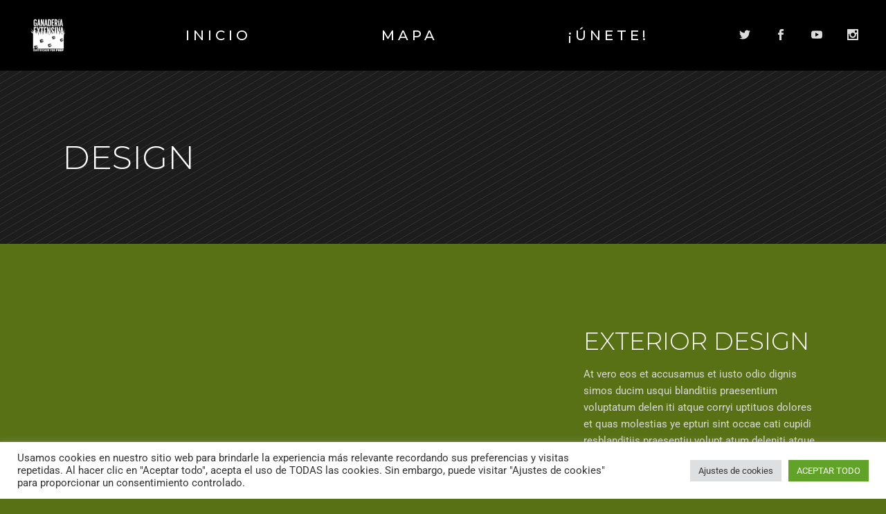

--- FILE ---
content_type: text/html; charset=utf-8
request_url: https://www.google.com/recaptcha/api2/anchor?ar=1&k=6LenIqApAAAAAPdWlOFrbRu048rauuuCdeqAV-lA&co=aHR0cHM6Ly9lbGlnZS5nYW5hZGVyaWFleHRlbnNpdmEub3JnOjQ0Mw..&hl=en&v=7gg7H51Q-naNfhmCP3_R47ho&size=invisible&anchor-ms=20000&execute-ms=15000&cb=i7azqbnukiq1
body_size: 48267
content:
<!DOCTYPE HTML><html dir="ltr" lang="en"><head><meta http-equiv="Content-Type" content="text/html; charset=UTF-8">
<meta http-equiv="X-UA-Compatible" content="IE=edge">
<title>reCAPTCHA</title>
<style type="text/css">
/* cyrillic-ext */
@font-face {
  font-family: 'Roboto';
  font-style: normal;
  font-weight: 400;
  font-stretch: 100%;
  src: url(//fonts.gstatic.com/s/roboto/v48/KFO7CnqEu92Fr1ME7kSn66aGLdTylUAMa3GUBHMdazTgWw.woff2) format('woff2');
  unicode-range: U+0460-052F, U+1C80-1C8A, U+20B4, U+2DE0-2DFF, U+A640-A69F, U+FE2E-FE2F;
}
/* cyrillic */
@font-face {
  font-family: 'Roboto';
  font-style: normal;
  font-weight: 400;
  font-stretch: 100%;
  src: url(//fonts.gstatic.com/s/roboto/v48/KFO7CnqEu92Fr1ME7kSn66aGLdTylUAMa3iUBHMdazTgWw.woff2) format('woff2');
  unicode-range: U+0301, U+0400-045F, U+0490-0491, U+04B0-04B1, U+2116;
}
/* greek-ext */
@font-face {
  font-family: 'Roboto';
  font-style: normal;
  font-weight: 400;
  font-stretch: 100%;
  src: url(//fonts.gstatic.com/s/roboto/v48/KFO7CnqEu92Fr1ME7kSn66aGLdTylUAMa3CUBHMdazTgWw.woff2) format('woff2');
  unicode-range: U+1F00-1FFF;
}
/* greek */
@font-face {
  font-family: 'Roboto';
  font-style: normal;
  font-weight: 400;
  font-stretch: 100%;
  src: url(//fonts.gstatic.com/s/roboto/v48/KFO7CnqEu92Fr1ME7kSn66aGLdTylUAMa3-UBHMdazTgWw.woff2) format('woff2');
  unicode-range: U+0370-0377, U+037A-037F, U+0384-038A, U+038C, U+038E-03A1, U+03A3-03FF;
}
/* math */
@font-face {
  font-family: 'Roboto';
  font-style: normal;
  font-weight: 400;
  font-stretch: 100%;
  src: url(//fonts.gstatic.com/s/roboto/v48/KFO7CnqEu92Fr1ME7kSn66aGLdTylUAMawCUBHMdazTgWw.woff2) format('woff2');
  unicode-range: U+0302-0303, U+0305, U+0307-0308, U+0310, U+0312, U+0315, U+031A, U+0326-0327, U+032C, U+032F-0330, U+0332-0333, U+0338, U+033A, U+0346, U+034D, U+0391-03A1, U+03A3-03A9, U+03B1-03C9, U+03D1, U+03D5-03D6, U+03F0-03F1, U+03F4-03F5, U+2016-2017, U+2034-2038, U+203C, U+2040, U+2043, U+2047, U+2050, U+2057, U+205F, U+2070-2071, U+2074-208E, U+2090-209C, U+20D0-20DC, U+20E1, U+20E5-20EF, U+2100-2112, U+2114-2115, U+2117-2121, U+2123-214F, U+2190, U+2192, U+2194-21AE, U+21B0-21E5, U+21F1-21F2, U+21F4-2211, U+2213-2214, U+2216-22FF, U+2308-230B, U+2310, U+2319, U+231C-2321, U+2336-237A, U+237C, U+2395, U+239B-23B7, U+23D0, U+23DC-23E1, U+2474-2475, U+25AF, U+25B3, U+25B7, U+25BD, U+25C1, U+25CA, U+25CC, U+25FB, U+266D-266F, U+27C0-27FF, U+2900-2AFF, U+2B0E-2B11, U+2B30-2B4C, U+2BFE, U+3030, U+FF5B, U+FF5D, U+1D400-1D7FF, U+1EE00-1EEFF;
}
/* symbols */
@font-face {
  font-family: 'Roboto';
  font-style: normal;
  font-weight: 400;
  font-stretch: 100%;
  src: url(//fonts.gstatic.com/s/roboto/v48/KFO7CnqEu92Fr1ME7kSn66aGLdTylUAMaxKUBHMdazTgWw.woff2) format('woff2');
  unicode-range: U+0001-000C, U+000E-001F, U+007F-009F, U+20DD-20E0, U+20E2-20E4, U+2150-218F, U+2190, U+2192, U+2194-2199, U+21AF, U+21E6-21F0, U+21F3, U+2218-2219, U+2299, U+22C4-22C6, U+2300-243F, U+2440-244A, U+2460-24FF, U+25A0-27BF, U+2800-28FF, U+2921-2922, U+2981, U+29BF, U+29EB, U+2B00-2BFF, U+4DC0-4DFF, U+FFF9-FFFB, U+10140-1018E, U+10190-1019C, U+101A0, U+101D0-101FD, U+102E0-102FB, U+10E60-10E7E, U+1D2C0-1D2D3, U+1D2E0-1D37F, U+1F000-1F0FF, U+1F100-1F1AD, U+1F1E6-1F1FF, U+1F30D-1F30F, U+1F315, U+1F31C, U+1F31E, U+1F320-1F32C, U+1F336, U+1F378, U+1F37D, U+1F382, U+1F393-1F39F, U+1F3A7-1F3A8, U+1F3AC-1F3AF, U+1F3C2, U+1F3C4-1F3C6, U+1F3CA-1F3CE, U+1F3D4-1F3E0, U+1F3ED, U+1F3F1-1F3F3, U+1F3F5-1F3F7, U+1F408, U+1F415, U+1F41F, U+1F426, U+1F43F, U+1F441-1F442, U+1F444, U+1F446-1F449, U+1F44C-1F44E, U+1F453, U+1F46A, U+1F47D, U+1F4A3, U+1F4B0, U+1F4B3, U+1F4B9, U+1F4BB, U+1F4BF, U+1F4C8-1F4CB, U+1F4D6, U+1F4DA, U+1F4DF, U+1F4E3-1F4E6, U+1F4EA-1F4ED, U+1F4F7, U+1F4F9-1F4FB, U+1F4FD-1F4FE, U+1F503, U+1F507-1F50B, U+1F50D, U+1F512-1F513, U+1F53E-1F54A, U+1F54F-1F5FA, U+1F610, U+1F650-1F67F, U+1F687, U+1F68D, U+1F691, U+1F694, U+1F698, U+1F6AD, U+1F6B2, U+1F6B9-1F6BA, U+1F6BC, U+1F6C6-1F6CF, U+1F6D3-1F6D7, U+1F6E0-1F6EA, U+1F6F0-1F6F3, U+1F6F7-1F6FC, U+1F700-1F7FF, U+1F800-1F80B, U+1F810-1F847, U+1F850-1F859, U+1F860-1F887, U+1F890-1F8AD, U+1F8B0-1F8BB, U+1F8C0-1F8C1, U+1F900-1F90B, U+1F93B, U+1F946, U+1F984, U+1F996, U+1F9E9, U+1FA00-1FA6F, U+1FA70-1FA7C, U+1FA80-1FA89, U+1FA8F-1FAC6, U+1FACE-1FADC, U+1FADF-1FAE9, U+1FAF0-1FAF8, U+1FB00-1FBFF;
}
/* vietnamese */
@font-face {
  font-family: 'Roboto';
  font-style: normal;
  font-weight: 400;
  font-stretch: 100%;
  src: url(//fonts.gstatic.com/s/roboto/v48/KFO7CnqEu92Fr1ME7kSn66aGLdTylUAMa3OUBHMdazTgWw.woff2) format('woff2');
  unicode-range: U+0102-0103, U+0110-0111, U+0128-0129, U+0168-0169, U+01A0-01A1, U+01AF-01B0, U+0300-0301, U+0303-0304, U+0308-0309, U+0323, U+0329, U+1EA0-1EF9, U+20AB;
}
/* latin-ext */
@font-face {
  font-family: 'Roboto';
  font-style: normal;
  font-weight: 400;
  font-stretch: 100%;
  src: url(//fonts.gstatic.com/s/roboto/v48/KFO7CnqEu92Fr1ME7kSn66aGLdTylUAMa3KUBHMdazTgWw.woff2) format('woff2');
  unicode-range: U+0100-02BA, U+02BD-02C5, U+02C7-02CC, U+02CE-02D7, U+02DD-02FF, U+0304, U+0308, U+0329, U+1D00-1DBF, U+1E00-1E9F, U+1EF2-1EFF, U+2020, U+20A0-20AB, U+20AD-20C0, U+2113, U+2C60-2C7F, U+A720-A7FF;
}
/* latin */
@font-face {
  font-family: 'Roboto';
  font-style: normal;
  font-weight: 400;
  font-stretch: 100%;
  src: url(//fonts.gstatic.com/s/roboto/v48/KFO7CnqEu92Fr1ME7kSn66aGLdTylUAMa3yUBHMdazQ.woff2) format('woff2');
  unicode-range: U+0000-00FF, U+0131, U+0152-0153, U+02BB-02BC, U+02C6, U+02DA, U+02DC, U+0304, U+0308, U+0329, U+2000-206F, U+20AC, U+2122, U+2191, U+2193, U+2212, U+2215, U+FEFF, U+FFFD;
}
/* cyrillic-ext */
@font-face {
  font-family: 'Roboto';
  font-style: normal;
  font-weight: 500;
  font-stretch: 100%;
  src: url(//fonts.gstatic.com/s/roboto/v48/KFO7CnqEu92Fr1ME7kSn66aGLdTylUAMa3GUBHMdazTgWw.woff2) format('woff2');
  unicode-range: U+0460-052F, U+1C80-1C8A, U+20B4, U+2DE0-2DFF, U+A640-A69F, U+FE2E-FE2F;
}
/* cyrillic */
@font-face {
  font-family: 'Roboto';
  font-style: normal;
  font-weight: 500;
  font-stretch: 100%;
  src: url(//fonts.gstatic.com/s/roboto/v48/KFO7CnqEu92Fr1ME7kSn66aGLdTylUAMa3iUBHMdazTgWw.woff2) format('woff2');
  unicode-range: U+0301, U+0400-045F, U+0490-0491, U+04B0-04B1, U+2116;
}
/* greek-ext */
@font-face {
  font-family: 'Roboto';
  font-style: normal;
  font-weight: 500;
  font-stretch: 100%;
  src: url(//fonts.gstatic.com/s/roboto/v48/KFO7CnqEu92Fr1ME7kSn66aGLdTylUAMa3CUBHMdazTgWw.woff2) format('woff2');
  unicode-range: U+1F00-1FFF;
}
/* greek */
@font-face {
  font-family: 'Roboto';
  font-style: normal;
  font-weight: 500;
  font-stretch: 100%;
  src: url(//fonts.gstatic.com/s/roboto/v48/KFO7CnqEu92Fr1ME7kSn66aGLdTylUAMa3-UBHMdazTgWw.woff2) format('woff2');
  unicode-range: U+0370-0377, U+037A-037F, U+0384-038A, U+038C, U+038E-03A1, U+03A3-03FF;
}
/* math */
@font-face {
  font-family: 'Roboto';
  font-style: normal;
  font-weight: 500;
  font-stretch: 100%;
  src: url(//fonts.gstatic.com/s/roboto/v48/KFO7CnqEu92Fr1ME7kSn66aGLdTylUAMawCUBHMdazTgWw.woff2) format('woff2');
  unicode-range: U+0302-0303, U+0305, U+0307-0308, U+0310, U+0312, U+0315, U+031A, U+0326-0327, U+032C, U+032F-0330, U+0332-0333, U+0338, U+033A, U+0346, U+034D, U+0391-03A1, U+03A3-03A9, U+03B1-03C9, U+03D1, U+03D5-03D6, U+03F0-03F1, U+03F4-03F5, U+2016-2017, U+2034-2038, U+203C, U+2040, U+2043, U+2047, U+2050, U+2057, U+205F, U+2070-2071, U+2074-208E, U+2090-209C, U+20D0-20DC, U+20E1, U+20E5-20EF, U+2100-2112, U+2114-2115, U+2117-2121, U+2123-214F, U+2190, U+2192, U+2194-21AE, U+21B0-21E5, U+21F1-21F2, U+21F4-2211, U+2213-2214, U+2216-22FF, U+2308-230B, U+2310, U+2319, U+231C-2321, U+2336-237A, U+237C, U+2395, U+239B-23B7, U+23D0, U+23DC-23E1, U+2474-2475, U+25AF, U+25B3, U+25B7, U+25BD, U+25C1, U+25CA, U+25CC, U+25FB, U+266D-266F, U+27C0-27FF, U+2900-2AFF, U+2B0E-2B11, U+2B30-2B4C, U+2BFE, U+3030, U+FF5B, U+FF5D, U+1D400-1D7FF, U+1EE00-1EEFF;
}
/* symbols */
@font-face {
  font-family: 'Roboto';
  font-style: normal;
  font-weight: 500;
  font-stretch: 100%;
  src: url(//fonts.gstatic.com/s/roboto/v48/KFO7CnqEu92Fr1ME7kSn66aGLdTylUAMaxKUBHMdazTgWw.woff2) format('woff2');
  unicode-range: U+0001-000C, U+000E-001F, U+007F-009F, U+20DD-20E0, U+20E2-20E4, U+2150-218F, U+2190, U+2192, U+2194-2199, U+21AF, U+21E6-21F0, U+21F3, U+2218-2219, U+2299, U+22C4-22C6, U+2300-243F, U+2440-244A, U+2460-24FF, U+25A0-27BF, U+2800-28FF, U+2921-2922, U+2981, U+29BF, U+29EB, U+2B00-2BFF, U+4DC0-4DFF, U+FFF9-FFFB, U+10140-1018E, U+10190-1019C, U+101A0, U+101D0-101FD, U+102E0-102FB, U+10E60-10E7E, U+1D2C0-1D2D3, U+1D2E0-1D37F, U+1F000-1F0FF, U+1F100-1F1AD, U+1F1E6-1F1FF, U+1F30D-1F30F, U+1F315, U+1F31C, U+1F31E, U+1F320-1F32C, U+1F336, U+1F378, U+1F37D, U+1F382, U+1F393-1F39F, U+1F3A7-1F3A8, U+1F3AC-1F3AF, U+1F3C2, U+1F3C4-1F3C6, U+1F3CA-1F3CE, U+1F3D4-1F3E0, U+1F3ED, U+1F3F1-1F3F3, U+1F3F5-1F3F7, U+1F408, U+1F415, U+1F41F, U+1F426, U+1F43F, U+1F441-1F442, U+1F444, U+1F446-1F449, U+1F44C-1F44E, U+1F453, U+1F46A, U+1F47D, U+1F4A3, U+1F4B0, U+1F4B3, U+1F4B9, U+1F4BB, U+1F4BF, U+1F4C8-1F4CB, U+1F4D6, U+1F4DA, U+1F4DF, U+1F4E3-1F4E6, U+1F4EA-1F4ED, U+1F4F7, U+1F4F9-1F4FB, U+1F4FD-1F4FE, U+1F503, U+1F507-1F50B, U+1F50D, U+1F512-1F513, U+1F53E-1F54A, U+1F54F-1F5FA, U+1F610, U+1F650-1F67F, U+1F687, U+1F68D, U+1F691, U+1F694, U+1F698, U+1F6AD, U+1F6B2, U+1F6B9-1F6BA, U+1F6BC, U+1F6C6-1F6CF, U+1F6D3-1F6D7, U+1F6E0-1F6EA, U+1F6F0-1F6F3, U+1F6F7-1F6FC, U+1F700-1F7FF, U+1F800-1F80B, U+1F810-1F847, U+1F850-1F859, U+1F860-1F887, U+1F890-1F8AD, U+1F8B0-1F8BB, U+1F8C0-1F8C1, U+1F900-1F90B, U+1F93B, U+1F946, U+1F984, U+1F996, U+1F9E9, U+1FA00-1FA6F, U+1FA70-1FA7C, U+1FA80-1FA89, U+1FA8F-1FAC6, U+1FACE-1FADC, U+1FADF-1FAE9, U+1FAF0-1FAF8, U+1FB00-1FBFF;
}
/* vietnamese */
@font-face {
  font-family: 'Roboto';
  font-style: normal;
  font-weight: 500;
  font-stretch: 100%;
  src: url(//fonts.gstatic.com/s/roboto/v48/KFO7CnqEu92Fr1ME7kSn66aGLdTylUAMa3OUBHMdazTgWw.woff2) format('woff2');
  unicode-range: U+0102-0103, U+0110-0111, U+0128-0129, U+0168-0169, U+01A0-01A1, U+01AF-01B0, U+0300-0301, U+0303-0304, U+0308-0309, U+0323, U+0329, U+1EA0-1EF9, U+20AB;
}
/* latin-ext */
@font-face {
  font-family: 'Roboto';
  font-style: normal;
  font-weight: 500;
  font-stretch: 100%;
  src: url(//fonts.gstatic.com/s/roboto/v48/KFO7CnqEu92Fr1ME7kSn66aGLdTylUAMa3KUBHMdazTgWw.woff2) format('woff2');
  unicode-range: U+0100-02BA, U+02BD-02C5, U+02C7-02CC, U+02CE-02D7, U+02DD-02FF, U+0304, U+0308, U+0329, U+1D00-1DBF, U+1E00-1E9F, U+1EF2-1EFF, U+2020, U+20A0-20AB, U+20AD-20C0, U+2113, U+2C60-2C7F, U+A720-A7FF;
}
/* latin */
@font-face {
  font-family: 'Roboto';
  font-style: normal;
  font-weight: 500;
  font-stretch: 100%;
  src: url(//fonts.gstatic.com/s/roboto/v48/KFO7CnqEu92Fr1ME7kSn66aGLdTylUAMa3yUBHMdazQ.woff2) format('woff2');
  unicode-range: U+0000-00FF, U+0131, U+0152-0153, U+02BB-02BC, U+02C6, U+02DA, U+02DC, U+0304, U+0308, U+0329, U+2000-206F, U+20AC, U+2122, U+2191, U+2193, U+2212, U+2215, U+FEFF, U+FFFD;
}
/* cyrillic-ext */
@font-face {
  font-family: 'Roboto';
  font-style: normal;
  font-weight: 900;
  font-stretch: 100%;
  src: url(//fonts.gstatic.com/s/roboto/v48/KFO7CnqEu92Fr1ME7kSn66aGLdTylUAMa3GUBHMdazTgWw.woff2) format('woff2');
  unicode-range: U+0460-052F, U+1C80-1C8A, U+20B4, U+2DE0-2DFF, U+A640-A69F, U+FE2E-FE2F;
}
/* cyrillic */
@font-face {
  font-family: 'Roboto';
  font-style: normal;
  font-weight: 900;
  font-stretch: 100%;
  src: url(//fonts.gstatic.com/s/roboto/v48/KFO7CnqEu92Fr1ME7kSn66aGLdTylUAMa3iUBHMdazTgWw.woff2) format('woff2');
  unicode-range: U+0301, U+0400-045F, U+0490-0491, U+04B0-04B1, U+2116;
}
/* greek-ext */
@font-face {
  font-family: 'Roboto';
  font-style: normal;
  font-weight: 900;
  font-stretch: 100%;
  src: url(//fonts.gstatic.com/s/roboto/v48/KFO7CnqEu92Fr1ME7kSn66aGLdTylUAMa3CUBHMdazTgWw.woff2) format('woff2');
  unicode-range: U+1F00-1FFF;
}
/* greek */
@font-face {
  font-family: 'Roboto';
  font-style: normal;
  font-weight: 900;
  font-stretch: 100%;
  src: url(//fonts.gstatic.com/s/roboto/v48/KFO7CnqEu92Fr1ME7kSn66aGLdTylUAMa3-UBHMdazTgWw.woff2) format('woff2');
  unicode-range: U+0370-0377, U+037A-037F, U+0384-038A, U+038C, U+038E-03A1, U+03A3-03FF;
}
/* math */
@font-face {
  font-family: 'Roboto';
  font-style: normal;
  font-weight: 900;
  font-stretch: 100%;
  src: url(//fonts.gstatic.com/s/roboto/v48/KFO7CnqEu92Fr1ME7kSn66aGLdTylUAMawCUBHMdazTgWw.woff2) format('woff2');
  unicode-range: U+0302-0303, U+0305, U+0307-0308, U+0310, U+0312, U+0315, U+031A, U+0326-0327, U+032C, U+032F-0330, U+0332-0333, U+0338, U+033A, U+0346, U+034D, U+0391-03A1, U+03A3-03A9, U+03B1-03C9, U+03D1, U+03D5-03D6, U+03F0-03F1, U+03F4-03F5, U+2016-2017, U+2034-2038, U+203C, U+2040, U+2043, U+2047, U+2050, U+2057, U+205F, U+2070-2071, U+2074-208E, U+2090-209C, U+20D0-20DC, U+20E1, U+20E5-20EF, U+2100-2112, U+2114-2115, U+2117-2121, U+2123-214F, U+2190, U+2192, U+2194-21AE, U+21B0-21E5, U+21F1-21F2, U+21F4-2211, U+2213-2214, U+2216-22FF, U+2308-230B, U+2310, U+2319, U+231C-2321, U+2336-237A, U+237C, U+2395, U+239B-23B7, U+23D0, U+23DC-23E1, U+2474-2475, U+25AF, U+25B3, U+25B7, U+25BD, U+25C1, U+25CA, U+25CC, U+25FB, U+266D-266F, U+27C0-27FF, U+2900-2AFF, U+2B0E-2B11, U+2B30-2B4C, U+2BFE, U+3030, U+FF5B, U+FF5D, U+1D400-1D7FF, U+1EE00-1EEFF;
}
/* symbols */
@font-face {
  font-family: 'Roboto';
  font-style: normal;
  font-weight: 900;
  font-stretch: 100%;
  src: url(//fonts.gstatic.com/s/roboto/v48/KFO7CnqEu92Fr1ME7kSn66aGLdTylUAMaxKUBHMdazTgWw.woff2) format('woff2');
  unicode-range: U+0001-000C, U+000E-001F, U+007F-009F, U+20DD-20E0, U+20E2-20E4, U+2150-218F, U+2190, U+2192, U+2194-2199, U+21AF, U+21E6-21F0, U+21F3, U+2218-2219, U+2299, U+22C4-22C6, U+2300-243F, U+2440-244A, U+2460-24FF, U+25A0-27BF, U+2800-28FF, U+2921-2922, U+2981, U+29BF, U+29EB, U+2B00-2BFF, U+4DC0-4DFF, U+FFF9-FFFB, U+10140-1018E, U+10190-1019C, U+101A0, U+101D0-101FD, U+102E0-102FB, U+10E60-10E7E, U+1D2C0-1D2D3, U+1D2E0-1D37F, U+1F000-1F0FF, U+1F100-1F1AD, U+1F1E6-1F1FF, U+1F30D-1F30F, U+1F315, U+1F31C, U+1F31E, U+1F320-1F32C, U+1F336, U+1F378, U+1F37D, U+1F382, U+1F393-1F39F, U+1F3A7-1F3A8, U+1F3AC-1F3AF, U+1F3C2, U+1F3C4-1F3C6, U+1F3CA-1F3CE, U+1F3D4-1F3E0, U+1F3ED, U+1F3F1-1F3F3, U+1F3F5-1F3F7, U+1F408, U+1F415, U+1F41F, U+1F426, U+1F43F, U+1F441-1F442, U+1F444, U+1F446-1F449, U+1F44C-1F44E, U+1F453, U+1F46A, U+1F47D, U+1F4A3, U+1F4B0, U+1F4B3, U+1F4B9, U+1F4BB, U+1F4BF, U+1F4C8-1F4CB, U+1F4D6, U+1F4DA, U+1F4DF, U+1F4E3-1F4E6, U+1F4EA-1F4ED, U+1F4F7, U+1F4F9-1F4FB, U+1F4FD-1F4FE, U+1F503, U+1F507-1F50B, U+1F50D, U+1F512-1F513, U+1F53E-1F54A, U+1F54F-1F5FA, U+1F610, U+1F650-1F67F, U+1F687, U+1F68D, U+1F691, U+1F694, U+1F698, U+1F6AD, U+1F6B2, U+1F6B9-1F6BA, U+1F6BC, U+1F6C6-1F6CF, U+1F6D3-1F6D7, U+1F6E0-1F6EA, U+1F6F0-1F6F3, U+1F6F7-1F6FC, U+1F700-1F7FF, U+1F800-1F80B, U+1F810-1F847, U+1F850-1F859, U+1F860-1F887, U+1F890-1F8AD, U+1F8B0-1F8BB, U+1F8C0-1F8C1, U+1F900-1F90B, U+1F93B, U+1F946, U+1F984, U+1F996, U+1F9E9, U+1FA00-1FA6F, U+1FA70-1FA7C, U+1FA80-1FA89, U+1FA8F-1FAC6, U+1FACE-1FADC, U+1FADF-1FAE9, U+1FAF0-1FAF8, U+1FB00-1FBFF;
}
/* vietnamese */
@font-face {
  font-family: 'Roboto';
  font-style: normal;
  font-weight: 900;
  font-stretch: 100%;
  src: url(//fonts.gstatic.com/s/roboto/v48/KFO7CnqEu92Fr1ME7kSn66aGLdTylUAMa3OUBHMdazTgWw.woff2) format('woff2');
  unicode-range: U+0102-0103, U+0110-0111, U+0128-0129, U+0168-0169, U+01A0-01A1, U+01AF-01B0, U+0300-0301, U+0303-0304, U+0308-0309, U+0323, U+0329, U+1EA0-1EF9, U+20AB;
}
/* latin-ext */
@font-face {
  font-family: 'Roboto';
  font-style: normal;
  font-weight: 900;
  font-stretch: 100%;
  src: url(//fonts.gstatic.com/s/roboto/v48/KFO7CnqEu92Fr1ME7kSn66aGLdTylUAMa3KUBHMdazTgWw.woff2) format('woff2');
  unicode-range: U+0100-02BA, U+02BD-02C5, U+02C7-02CC, U+02CE-02D7, U+02DD-02FF, U+0304, U+0308, U+0329, U+1D00-1DBF, U+1E00-1E9F, U+1EF2-1EFF, U+2020, U+20A0-20AB, U+20AD-20C0, U+2113, U+2C60-2C7F, U+A720-A7FF;
}
/* latin */
@font-face {
  font-family: 'Roboto';
  font-style: normal;
  font-weight: 900;
  font-stretch: 100%;
  src: url(//fonts.gstatic.com/s/roboto/v48/KFO7CnqEu92Fr1ME7kSn66aGLdTylUAMa3yUBHMdazQ.woff2) format('woff2');
  unicode-range: U+0000-00FF, U+0131, U+0152-0153, U+02BB-02BC, U+02C6, U+02DA, U+02DC, U+0304, U+0308, U+0329, U+2000-206F, U+20AC, U+2122, U+2191, U+2193, U+2212, U+2215, U+FEFF, U+FFFD;
}

</style>
<link rel="stylesheet" type="text/css" href="https://www.gstatic.com/recaptcha/releases/7gg7H51Q-naNfhmCP3_R47ho/styles__ltr.css">
<script nonce="k_j5jziRfEPfP7WMKpRsuA" type="text/javascript">window['__recaptcha_api'] = 'https://www.google.com/recaptcha/api2/';</script>
<script type="text/javascript" src="https://www.gstatic.com/recaptcha/releases/7gg7H51Q-naNfhmCP3_R47ho/recaptcha__en.js" nonce="k_j5jziRfEPfP7WMKpRsuA">
      
    </script></head>
<body><div id="rc-anchor-alert" class="rc-anchor-alert"></div>
<input type="hidden" id="recaptcha-token" value="[base64]">
<script type="text/javascript" nonce="k_j5jziRfEPfP7WMKpRsuA">
      recaptcha.anchor.Main.init("[\x22ainput\x22,[\x22bgdata\x22,\x22\x22,\[base64]/[base64]/[base64]/KE4oMTI0LHYsdi5HKSxMWihsLHYpKTpOKDEyNCx2LGwpLFYpLHYpLFQpKSxGKDE3MSx2KX0scjc9ZnVuY3Rpb24obCl7cmV0dXJuIGx9LEM9ZnVuY3Rpb24obCxWLHYpe04odixsLFYpLFZbYWtdPTI3OTZ9LG49ZnVuY3Rpb24obCxWKXtWLlg9KChWLlg/[base64]/[base64]/[base64]/[base64]/[base64]/[base64]/[base64]/[base64]/[base64]/[base64]/[base64]\\u003d\x22,\[base64]\x22,\[base64]/CgxjCm3RgZgQ4w5/CkSYTwr3CpcO/[base64]/w7LCi8K+wpXDnQLCqMOTPzPDqlrCoBTDmyXCjsOOHsOeAcOCw4HCtMKAbxnCrsO4w7ADVH/[base64]/wq1FwpnCjSU2F3sUPMKfwrJ0w4tPwo8HwrDCv8OhGsKaK8O0ekJibHIAwrhjO8KzAsOkQsOHw5UMw40ww73ClgJLXsOxw4DDmMOpwro/[base64]/CqcK7w5tHwrsHMsK/B3fChsKrw5/Cp8O7wpQFOsK/Zm7Cu8KBwqLDiklWPsKYAQTDjnbCkMOaHkkGw4VON8O9wr/Cl31XJFhHwpXCvC/[base64]/DqTY6JsKYazjCj01VA8KZD3cwLcKBFcKRVQHChwXDocOTa2l0w5VcwpQ3F8KMw5nDsMKZaSDDkMObw5opw5kQwq1LcT/CrcOcwo4/wqbDpXrDuTrDoMOHC8KQeRV8cxl7w5HDkAwaw4LDqsOXwqzDkxgTAUXCn8KmB8KEwpZwX2gtXMK7KMOjIiklfGfDpMK9SQ99wqpkwpw+F8Kvw4rDt8OtMcOUw4JcQMOMw7/Cq07DiE1EBWNHIcOTw7QJw4VkZlMLw6LDikvCncKjMMKcQGLCisOlw4gcw4ZMXcOwCy/Du0TDtsKfwq1SXsO6cz0MwoLCnsOWw7hTwq3DosKlWcO1ARhTwoZDJXFRwrZfwr7CnCfDrjHCgcKywr3DocKWWA3DmsKWbH0Xw5XCmnxQwpEdZXBiw67DtsKUw5rCl8KBIcKFw6/Cq8KkRsOPQsKzGcONwrp/Q8OtM8KCUsOGHXnCtSzCgXXDoMOzPhfCrcKgel/DrMO0FMKNbMK7FMOmwprDozXDosO3wo4VHMKAWcOfGWY9eMO9w4bDqMKww6Y8wr7Dtj/Ck8O6PyfDr8KLXVl+wqLDnMKBwqg0woPCnyzCpMOyw7hbw5/CjsO/KMKZw4pic24HGHjDn8KrB8Kuwq7ClV7DuMKnwq/ClcK4wrDDpgsqDC/CujDCkEsAPC5JwoQ9dsK2M294w7bCijXDhnnCq8K3IsKwwpQDc8O0wqXChUvDiQArw7DCisKfdl8awrrClGlUYMKSMH7DqcOpHcOlwqE/wqUhwqgzw4LDoBTCk8Kbw4UCw6jCo8KZw6V0YRnCtijCh8OHw7d2w5vCjk/CoMOzwpXClSx/X8K6wrdVw5k8w4tHcnDDqnNYUzXCmMOIwo3Cnkt+wqQcw6giwoPCrsOZX8KzBFHDt8OYw5XDm8OeC8KOTQPDoxVqTcKBFlkYw6jDh1TDiMO5wp5MGTQ+w6Yzw7PCisOUwrbDocK/[base64]/SMOEwrjDusKnwqDDqVglDizCpMOPIMK+OcKdw5DChBsLw7hbWgTDg1MYwqHDnDgHw6HDlwDCuMOjV8Kvw5I4w7RqwrEiwqJ+w4xHw53Cvh4HEcOBVsK1BhDCsjrCin0BRT4Owqcgw5Mbw6hVw75kw67Cg8KRFcKbwpvCsQ5wwr06wrLCkjICwq1ow47CksOcGy/CvxAVOcOawr5Uw5hPw4HDsQjCosKyw7cjRWVTw4kFw71UwrYrNkI4wr3DqMKhTMKXw7rDrkRMwrQVem41w6XCkcKdwrVDw73Dhz8ow4zDlgllTsOPEcO1w7/CiF9NwqzDpwY8AEfChB4Ow54CwrLDqg56wo8yM1HCksKjwoPCimfDjcOAwpFcTMKhZcKKZwg+wr7Dpi/Ci8KUXSdRWBodXwrCjigmZ1IBw7MXcBg0XcKEwq9rwqLCtcOLw7rDpMOwAmYbwpPCmcOTPRomw4jDv1gXUsKgOmN4Z2/DsMOww5/CjcOGQsOZdV8awrR1fjnDn8ONdGfCpsO6JcKiX1DCkMKyBx0CfsOVRHPChcOkT8KLwoDCqGZPwpjCoGIgYcOJEMO8TXMzwqrDiRIAw7IKNDEzYF4nS8KubHdnw60tw43DtlIzaRPCqzfCjcKjWlkIw5R6wpxyLcKzDmNmw7nDt8KYw6E+w7fDq33DrMOPGxV/d2kWw5gfRsKlw4zDuC4Vw53DtB4kez/DnsOYwrvCosOzw5sjwqvDnHEPwqfCjMOYMMKDwrYQwpLDohzDosOUFgNqScKTwqNPezMfw5QhJEwbCcK+BsOpw6/DoMOrDE4QBjArBsKcw5hmwoR4K2TDlQk5w6LDsG8Mw68aw67ChVkneWPCnsOiw6lsCsOcwpjDuF3DjMOzwpXDo8OmR8Ohw4/CgUwuwrdyXMKqwrjDtMODBFwFw4jDm2DCksO/BB/DvMO8wq/DrMOuwqbDn1zDq8Kkw4TCj0ArNWg0ZxBvIMKtGlQ8RFlPbgDDpCrDvUVww7rDjg8lJ8O3w5AHwo7CjBvDnFLCvcKiwrQ7LEM2ecOVdwLCnMOxWgfDpcO3w7piwpoWEsOSw65GQMKscGwuH8O7wrHDnGxEw7nCqkrDk0vCsi7DicKnwrInw6TCh1XCvRoAw4p/worDqMOww7QVN2rDh8KddjVoE0lMwqlONHXCvcOHR8KRGD1Vwo1iw6NzOsKPQ8O9w7LDpcK5w4vDuA0JW8KvOXbCrGRVMRgHwpN/[base64]/[base64]/CjHfDgHLDsMOIw4UlwopCdcOmw6nCtg04w4BcJn06wrxHASgdSAVUwp5tXsK8FcKEG1cARMKhRj7Ct3fCogbDuMKcwqnCp8KOwp5AwqdtdMO9c8KoBTUpwoMPwpRMMDDDlcOGLX5TwqLDlEHCnHjClE3CnD3DlcOqwpBmwoxpw5xsMTvCqj/[base64]/DmsKOwqXDssKDacOmICFmw7g5acKMYMO8PQ8Ow4IMKgLDqkJJHn0ew7DCrcKVwrtXwrTDuMOnViTDtynDpsKLSsO1w4jDlDHCq8KhT8KQA8OKYVpCw4wZV8KeNsOZbcK/w5jDpnLDvMK+w4YvfMOLOkXCoUlbwoQKfsOlK3tWZMONw7RwUkXDulXDlWDCslHCimpww7IEw57Ds0fCizxUwp5yw4PClzDDv8OidHLCg1TCisOgwrrDpsK1IGTDiMO4w7wjwoXDrcKKw5nDtBhJPDEew79Mw6cOJx3CjVwjw5LCrcO9OywGD8K/[base64]/DuyHCtkvCiVPCtcKNwqV1EcKdMsKFwrhuwpLDqT7DuMKyw6TCqMOUGMKTAcOhOQZqwqXCuBDDnSLDiXMjw5t/w57DjMO8w71PTMKnBMOZw4/DmMKEQMKRwrvCmQLCg2XChC7CrUJVw75dX8Kqwql9aXkmwrvCrHZ4RyLDryTCtsOIbxsow4jChjnChEIdwosGwpDCl8OBw6dgIMK9f8KZUsOrw7Y2wq3CnBxON8KiAMKHw4bClsKyw5LDg8Kxd8K3wpbCgsOKw67Ct8K1w6MZwpp/TgY9PMKywoLDqMOzBVd3E1w7w4kTHB3Cn8O6JsOWw7LCgcOqw7vDnsK6B8KNLwrDocKpOsOrQy/DiMOLwph1wrXDr8OMw6TDryvCjVTDv8KKWz3DiVjClFckwovDocOOw64aw63CoMKjFsOiwobDisKow6x/WsOywprDpQnDmUbDkizDmxzDtsOsV8KBwo/Do8OPwr/[base64]/[base64]/[base64]/BQjCu8OVwqPDpGrCsh48eTsFPsK9TcO5wrzDhjxzQmbCncO8PcOhWEBBLD9IwqzCsVY1TFEWw4PDgcO6w7Vtw7nDh0IWYS0vw6/CpiMIwp/Cr8KRw4kHw6goE3DCssORQ8OJw6MAH8Kiw590SiHDu8ORRsOjXcO2SzLCgCnCql/DsnnCmMK0HMKgA8ONC1PDlSfDoCzDrcO4wpPDqsKzwqIDccONwqFJKC3DhXvCvn/CrHjDpVI0WR/DqcOsw4HDv8K5wpnCn3lkTC/ClUVeecKGw5TCl8KnwqnCpA/DsRcCV0w7Ln16Wm7DgEDDi8KxwpfCi8KAJsOtwrfCssOlKz7DiDPDlynCj8OvJcOCwq/[base64]/CjsOdw4wcw59AwqJRwoDDocOHAxEUw6s6wqI4wqbCljjDi8Ood8Kec1zCgi18cMOZUwpZVcKOwoPDuwHCigkPw6ttw7PDjMKxw40ebMKZw69Ww4tCNzYhw6VQIFA3w7XDqg/DvMKAPsKBHcOzK3MseSw0wo/[base64]/[base64]/CgUQLw47Cg8K3woPCmCnDs1zCnQPCoCvDv1Yxwq4uwp0hw6hQwqTDtT0ww6Jww5HDvsOJAsOKwooWTsKVwrPDglnCtj1HFkwOC8OOYBDCiMKZwpAmWwXCmsODK8OgPE50w5RFHChAZkM+woQkFEYmw5o/woIDacOpw6hDQ8O9worCkm9bSsKYwqLCssOsYsOpYMKlU1HDosKCwpctw4R6wql/XMOzw5puw5DCusKgP8KPCm7Cg8KYwqnDnMOBTcOANsOZw4EewqUbS18GwqjDksKbwrTCnCzDm8K6w6IlwprDjmjDnx5PBsKWwrPDqBkMJkPCl0w8PcK1OcK9KsKbDWfDuRJVwp/CjsO8DVDCqmstTsO8JcKfwpEwQWHDnihpwrXCnxZywpzCijgXSsKbQsOSRSLCuMO2wrnDoQ/DmH10JMOyw4HDrMO8NjHCl8OLEMOMw44veF7DlmYRw4zDiVE2w5dPwolHwrnCq8KbwoHCqhIcwrfDuwMnI8KQBC8Ge8K7LRB9w5EGw58ocTbDl1rCk8Ohw59Hw67DgcOdw5Z7wrF/w6p9w6bCnMO+VcOIKyt/FwLCtcKHwroqwrzDisOfwqk5Di9gdXAQw45mbcOew6gKYMKeRi58wqTCtMOow4fDgkJ6wrwrwqfDlgnDuiM4M8K0w4jCjcKJwqJrbRrDpAjCg8KCwqRXw74bw4Zhwp8nwqgsfS7CmjJaJTIxKcOEXl/DusORC3PCpWM5MFlsw6Aiw5fCniMtw68BFz7DqA4ww4PCnhtgw6bDv3fDrRICPsOFw6jDk0ERwofCryxQw5dcCMKwRcK/[base64]/DvkzCtWhywpBvM8KJw7PDhsKeMcKgeXvDkcKPasOKJsK/[base64]/F8Obwp/CpcKvTyd4worDjMOXBxIxw6PDusOQw4rDrcKzY8Omfh4LwrgAw7Zrw5bChMOJwqhVWmnCu8KKw6p7aDVrwpQoNsKBYQjCgVdEUHdWw5ZmRcOvQMKQw6lVw5BeEMOXYS1pwoJ/wo/Dk8Krbmtnw67Ch8KrwqHDocOtO0LDt2Exw5PDozgAeMOkGF0EamDDgQzCqTpmw4loPlluwrJgSsOMXShkw53DpgfDucK3w4hrworDtcOuworCvyQABMK+woPCjsK3YMK5VB3CjA/Dil3Du8OIV8Khw4YBwqnDijMXwr13wobDtH05w4TCsE3DnsKPw7rDpsOqMcO8QWhRwqTDkmUGTcKawocqw61Yw4JMbCArYcKlwqVRFwVZw75Uw6XDv3Y2XMOoQhMJPE/ChFnDgS5awrlmwpLDt8OiKsK/WnZ9f8OmOcK/wpkAwr15DxPDk3lkEsKEUkLCuDLDq8OHwp47asKdecOBwptkwrlAw43Djhx3w5cXwq9Ya8OKDV0zw6LCqcKQCjTDhsOhwpBYw61Ww4Y9TV3Di1DDj2zCmEE8BT1XdsKnEsKuw6IsFzvDncOsw7bDtcKqTV/CijTDlMOLGsOKZhfCusKiw4MTw4o6wqnDuFMIwqvDjBDCs8Kzw7V/Gh0mw78VwqbCicOlIj/DvR/Cn8KdSsOifkVVwoXDvhLDhQZZQMOcw4JaQ8O2VGFnwo88TcOlcMKXZsOaFWARwq4NwpfDnsOWwrTCmsOgwoQCwqfDs8KVX8O/I8OWJn/DpTrDrCfCq14bwqbDt8ONw5FYwr7CisKEDsOyw7VSw4HCoMO/w6rDjsKZw4fDhljCjnHDhk9FNsODUsObd1d8wotTwo08worDj8OhLj/Dm2xmEcKvGjjDiBg+H8OFwofCoMOCwpDCiMO/Fn3Do8Kjw60cw5XClXDDojM7wp/[base64]/[base64]/Cp8K4JsOHwrlpwoBvb0FfH3h+w7Maw6XDmF7Ck8OSwrLClcOmwrnDhsKQKGd2UWE4b1kkBVnDpMOSwrctw7oINcK9IcKVw6nCscO2MMOFwp3Ct2QAN8OOIFXCr2N/w4jDpRbDrkICTcOvwoQXw7DCrktVNh/DkcOyw4kALMKqw7XDscO7esONwpYiLjTCnUjDuxxMwo7CjgFRQ8KpBHDDuyMBw79nUsKfJMKrbcKPWkIZwrE4wotHw6s4w5xsw7rDkSsJaXF/FsK4w7N8PMKlw4PDqsOyTMKrw5zDjUYcHcOAZsKbQV7Cjnlfw45PwqnCnUJ/[base64]/[base64]/DgUUXIcOTwrDCuHYqwoDCoyAaw4LCnVzClcKsAD8hwpjCicOTw5DDgnbDq8OlFMO+RwAVOjpfV8OEwrnDk01waDXDjcOawrPDgsKhVcKHw5N5KTHDq8KBaSNHwrrDqMOkwphQwrwjwp7CtsOlDgI/a8OzRcO2w4vCgcO/[base64]/CiGJPw5NRQcO8I8KRRsKNBUDCkz0BEVQVQsODXQ1pw5DCtHzCh8Kgw4zCpsOEcwsuwohfw6lbJWQlw6HCnQbCisKqaQ3ClTLCimbCh8KdGkx5FXU/woLCrsOuEMK/wrPDjcKEJ8OxIMO3AULDrMOvMkXClcO2Fz9uw5sfRgM2wpV/[base64]/[base64]/[base64]/DvjdNeFzCng1REsKsSMOWcGbDgMOZwpsKOMKKIQoHw4I4wpXDu8OxDB/Dr2rDn8OJOVoOw6LCrcKfw4zCt8OOwobCv1kewrPCiwbChcOyR0tZXHoowojCq8K3w47DnsK9wpIFbTsgZE0qw4DCjXXDjgnDu8Ocw7jChcKyFC/[base64]/w4wwE8Kww7nDkljCs8OfcRtzO8KRcMORwrXCqMK8w6BPw6nDo1A+wp/DicKTw70ZHcOEcsOuZG7DkcKAP8K2wqBZMW8fHMKtwodmw6FZQsK4c8K/[base64]/[base64]/[base64]/UsOjIcKaHjrCrcKbwpXChMOtCDACPQzCt1w3w5DCowTCosKkKcOeAMOyS0xUJcKhwqjDi8O/w49XL8OZd8K0esOicMKqwrNfwoA2w5jCoHchwprDpn91wo7CiDBKw6nDlXdkTGc2RsKWw6cfPsKkI8OlRsO5AsOiZEs0wpRIIT/[base64]/CiCfDrMO5ACM/QsKddRdFQBY+fDfDixNKw5HClm5fIsKNCMObw57Ci0zCsnE+wo47V8KyMCxxw699HEfDn8KQw49zwrZke1zDrW0IacOXw5ZiAMORBULCqMKEwprDqyLDv8OvwphIw7FTY8OhL8K4wpfDrMKUZD3Dn8ONw4/CjMKREwzCiwnDmwFmw6Mkw7HCjsKjcmXDhxvCj8OHETbCmMOVwoJ0FMOBw7N8w4peC0kSRcKrO2LCo8O+w6R3w6fCjcKgw6kiXyzDnEXCpTZww7g4wq4VCQQ4w4ZDeC3DlAoCw77DisKlUhFdwpFkw5B3wqzDsRDCgAHCi8OZwq7CgsKnKCpLaMK/wq7DgijDux4uAsOSB8Onw5FXJMOLwoTCucKYwpTDiMOzKC1WRTfDq3/Cg8KSwonCiAoKw6LCqsOZUS7Cm8OIUMOIZ8ODwrzDswTCnhxJNl3CqW8hwrHCkhpvfcOxEMKlamDDhEDClm1KScO3GMObwpPCgX8dw7HCmcKBw40hDgLDgX1OHSPDlgsywpfDv2PChn/ClylIwqQOwqvDuk90PUQ0ScOxD2oxNMO9wo4Iw6Q3w40Zw4clYRXDhz1XJcOfLMK2w5DCrMKZw47CjxRhf8OQwqMbWsKOIH4XYEgQwrcWwrhuwpHDr8OyI8OUw4XDjcOleRwQIkvDp8Ouwolyw7Zjwp/DkTnChcKXwo1RwpPChArCo8OqFRo5BHPDgsOlTghPw7bDvgTCjcOMw6dPLXcIwpUUBsKJRcO0w6kowocHGMKjw6HCm8OJG8KTwoJoHnjDiHRCAsKtRxvCpFAOwofCrEQVwqZWZMKEOV/[base64]/[base64]/[base64]/DpsKmwqvCscKBw5pRwoPDshIOO8KEGmvDm8KyVxByw4t+wqRWHsKew7gAw7N0wqPCm1jDnMK3b8K/wr5ywr5hw5bChyQtw4XDoWzCmsOdw6pibgBfwoTDkX90w7htfsOFw4HCuAJvw4TDr8K6MsKQFyLCmyLCh0NVwrcvwpI3GsKGbUhkw7/CkcKOwrrDvsO2wpfDl8OZdsKvZ8KHwr7CqsKewp3DgcKUKMOGwpMXwqpAQcO6w5DChcOzw5zDvsKpw6LClgNFwp/[base64]/DhRjDvMOsaloSwoMjwqgQwqEuXVoJwo5Jw4XDkWduBsOQYMOLwoVaaHY4BmrCvR0nwr3Dv2PDmMORRHfDsMOYD8Onw5HDl8OLEMOQH8OrNmPChsOPDjdiw7YAWMKuEsO6wp/[base64]/w7rDuMKWMzgawqLChiDDnwbChcOhwoPCnnwJwotOwr7Cp8O9esKIZcO7SX9JBzgEVMK0wpMew6gnRVQSZMObNjskPR3Csz1aCsOKMhF9DcKWcyjClCvCmFYDw6RZwo/Cg8ODw79twq/DjR5JLhU+w4zCm8O8w7DDu2HDlQDDusOWwoV9wr/ChCJDwpzCoiLDk8O5w5rDuURfwqo3w7Ykw5bDthvCqTXDmVfCt8KSI0zCtMKDwqXCqwYiwrQCfMKLwp5afMKKYMOOwr7Cu8OWMnLDoMOAw6FSwq8+w5TCk3AbfGLCqMO9w7TChTRWSMOUw5HCosKVegLDh8OPw6AGeMKswoQ6PMKmwoo/[base64]/w5l6BwLCozlsJMOYwo7ClcKewrfDlsKkw77CqcKbDcOKG3vClMKnwrwEGFt8PsOcP3LCu8KNwqLChsOQYcKzw6/CkkLDgMKSw7LDv0hjwpvCmcKrJcObaMOIWCdBF8KvMWxaAB3CkmRew69cBydwGMOVw4HDmSnDpEHDjsOkB8ORO8OjwrjCvMKQwofCpQE1w59Ww5sqSkgywrnDlsK7JWswWsOOwqZeX8Kowq7DtSDDg8KuFsKNcMK0U8KUVcK4w6FJwqZLw6c6w4g/wpwSXD7DhTjCrXF0w644w6MFLD3Cj8Kawp3Cu8KjFmvDoAPDkMK6wrjCvCdLw6nDpMKxNcKUGsOmwpnDg1Zhwo/[base64]/DlWHCj8OvwpbCvMKEw44xwovDmsORw43Cqx5pLMONwrfDs8Knw4Q1aMOvw7/[base64]/[base64]/[base64]/wpA4w6zCth5+w6Aqw7UawqEvZjTDrjYOw6JNS8OFdcKZTsKAw6tkCsOYUsKvwoDCo8OLQsKJw6/Clk0EaCbCgE/DqSDDnsKVwplcwpkowr8vS8KVwqNMw5xtAHzClsO0wpvCj8K9wqnDu8O1w7bDnlTCpcO2w6lKw7Zpw7bDhm/DtS7ClSYNc8Ozw4Rxw4zDsRbDuGTCkRYDEG/CjW7DrHwQw7MEVEDCq8OGw7bDvMOjwp5mA8OkMMOhIMOAfcKYwoUjwoIFDsOXw6QgwoDDviAZIMOZfMOQGMKwLB7CrsKrPC7CtcKpw5/[base64]/[base64]/DuR7Di1NFwqXDtHXDqxzCmMKTw44aCcOcasOGw43DsMKZLn5fw6DCrMOqBjZLcMOVbU7DpQJWwqzDvBNwf8OFwqtcFCzDrntow7bCjMOywogNwpJIwqnDocOUwq5SIWfCnTBDwrhHw7DCqsOxdsKXw6rDtsKyEVZbw4MiBsKCLwjDm0gsbRfCl8KDV1/Dn8Ouw7vDqBNAwrjDpcOvw6EWw5fCvMO/w5/DssKpKsKsYGh3RMOUwoggaVHChsOawrnCsnvDpsOwworChMKuTQpwPhfCgxjCv8KCWQjDlDjDlSbDlcOVw7h2wrBxw4DCmsK3w4XCm8KrXj/Dk8KCw78EG10fwpt4F8O6KsOUA8KIwopWwq7Ds8Ofwrh9CcK5woHDmQkiw5HDr8OtWMK4woRsc8O9RcK5LcOXV8Oww67DuErDqMKIOMK7BhvCuCPDh0onwq1rw4LDiF7CjVzCksKffsOdbh/DpcOWK8K6acOPOSDDjsO3w7zDnh1KJcOdFMK7w5zDsBXDiMOZwrHCosKZYMKDw4XCosOyw4PDmToqNsKGX8OnKAY9XsOIGCXDtCTDhMOZZ8KpRMOuwrbCgsKYfw/CrsKmwpjCrRN8w7XCvR85bsOkYS8cwpjDuD3CosK1wqTCm8OvwqwEFMOfwrDDp8KNSMO9wqkaw5jDpMOQwp/[base64]/OXnDkMK1OcO3w4MPD8Krw4Yyw7XDsSkeWcKFdxZmY8Ozwo9Bw7HCn3rCmmgcdHzDncK2w4A0wp/CpwfCg8KQwpIPw5AJJCDDqAxzwofDqsKlEcKqw4RNw5dJZsOXQWw2w6jCmQLDm8O/[base64]/CmMO6w5DDkBjCsA/CuF7DrjYvw6gVw5g/VMOGwrksUzd8wqLClwHDrcOKR8OqEG/Cv8KMw7nCoX8mwqYpcMOSw7IvwoJ3BcKCYcOSwox7MWsCGMOfw5JLV8KUw4XCpMOZBMKcG8OAwq3DqG4rHAcLw4VoCFbDgwPDr2xIwrfDuEFaWMOew5/DkcOXwp96w5vCnGpeC8KXWsKmwqBGw5zDmMOAwr7CkcKTw4zCl8KrTUXCkBx4acKFPXphScO+F8K1wrvDmMOvMDrCpmvCgBvDnDAUw5ZBwo5AEMOmwoDCsHg3Nk1/w4gpJwJwwpDCmxxYw7A8w4NWwrlpXcO9YW05w4vDp1jDnsOHwrrCssKFwpZPPjPCo0kgw7TCmsOWwoszwqpEwo7DsEfDuFbCn8OYVsK8wpA9ahwyW8OjY8K0TCFsOlNuesOQOsKxScOPw7VhCiNawpjCtMODe8OIAMODwo/CscK6w5/ClUjDkSo8dMOnbcKEPsO8VcO0BMKEw78zwr1QwpPDhsOBTw1mZMKPw4XCuFLDhVV8FMK/ABUaDWvDrzEDA2nDvwzDgMOQw7LCp11gwovCigcnXFJkesOCwp9yw6Fmw7tAD23Cq1UpwrMdVEfCn0vClTHDtcK8w5LChXRGOcOIwrbDkcOvUlYyaXxsw5EnPcO/wp/CmWR/wohjShQVw5tZw47Cn2AFYjULw6BBbsO5OcKGwoLDpsKYw7h9w4DChw7DocOywqQbJ8Ouwqd1w6N7AHl/w4Qic8KGCQbCrMOLFMO2b8KeL8O0O8O1DDLCncO4MsO+wqQ1IT8Wwo7CvmvCoDvDncOsLyTDqU8HwqZ9FMK1wooTw50bfsKlH8K5CR43BwNGw6AJw4fDsDjDqkY/w4fCn8ORYSMDVMOnwqLDkwYkwpMdI8Ovw4fClMKFwpfCtkbCj3VoeEMqb8KTHcKlPsOucsOMwoU/w7lzw7wQYsOaw4ZRIcO0fW5TRMKhwrYsw7vCmxVtYylowpJPwq/CkWlxwrXDn8KHQwMQXMKCG0TDtRnCicKoC8ObJVPCt2TCiMK5A8Kqwq1iw5nCu8KQNhPCt8O4DT1pwqtoHSDDo3TChwDDsHfDrEtBw617w5luw6A+w44ew5bCtsOFY8KwC8KqwovDmMK6wq8uYcKXCxrCtMKSwojCksKHwpkyHmnCgV7Ct8OhNzgkw4/DnMKoEhTClmLDmDRKwpTDv8OnfzBkRVkUw5kowrvCojwUwqdTWMO8wqIAw70pw5PCqQZEw4dawo3DjxRQIsKZesOvWUfClmQGccOywr9UwpDCmRIPwpNOwp4UAMK1w5Vswq3CoMK2wqckHFPCgXXCgcOJRXLCr8OVOFvDjsK5wpYDI2ACMwB/[base64]/[base64]/DucKcwprDoQFewrHCk8KCwqdswpU6w7jDl0YGD0DCkcOXZMO0w7RRw73DjBDCintFw6Fuw6zCgxHDpxZwIcOmMXDDqsOUIyzDukIeD8KYw5fDrcOhWcKlEDU9wr15BMO5w7PCscKEwqXChcKVUEMlwrDCqjp2JsKTw43CkyIxCTbDtsK6wqgvw6fCmXJ7AMK/wpzCpjjDq1RVwq/DnMO6w73CpMOgw6ZGX8OYZ1I+CsOHVlJpaQQiw5HCtgBBw7ARw5tlw6XDrT1jw4rCjSEwwpVRwoAlWSzDhsK0wrV1w711Phxlw6Fnw7vCisOnHwpuInPDiBrCr8Ktwr/DhQksw4Q8w7vDoSvCmsK+w67CmGBGw7xSw6QfX8KMwqvCqxrDkjkWaXtqwr/CimfDlxHCpVBxwoHCoXXCq28Zwq4Cw7rDoQXCp8O2W8KJwrPDvcOKw7YIFA4qw7tHBMOuwqzCjkzDpMKCwrYJw6HCmMK3w43CpjxLwoHDkTp7FsO/DCw4wpXDmMOlw4/DtTlGTsO4KcO9wp5GdsOhE3NZw48HT8O5w7Zpw403w5HCoG4Fw5PDrsO7w5bCm8OydVkiFsKyDjnDsjDDvwNmwqnCpMK6wqnDph3Dt8K7OyDDtcKDwqDCh8OYRSPCsXLCuHsKwqPDssKfLsK/XsKFwp1YwpXDg8O2woQIw7rCtMKew7rCgzrDuE9NfMKswqg4HV3CrcK5w5jCnsOCwozChAnCrsOEw4HCuwnDuMK9w6DCucK6w7RVFxxqNMOiwrs7wrBeLMOkKzYyHcKHJmbDu8KQFsKXw4TCtivCuwdWY3pxwovDnisdeUvCqsKAEgHDnsOfw710I2/[base64]/BQ3CgcKswr8UHsOWw5vCjsOBFQnCiMOBw6rDrQ/DusOEw709w506OHDCtMKbMMOaQR7Cs8KJDUzChMO4w4trdkUww5ArBXlKdsOkwqdswoTCrMOIw5Z0TmLDn20dw5Bzw5oRwpI2w6AWwpTClMO3w5g/T8KvFGTDoMKOwqJywq3DnXHDnsOAwqIjGmwSwpDDvsKfw5AWKDRXwqrClGHDocObTMKow5zDtkNfwoFOw5Q9wpvDr8KlwqByNHXDpDjCszLCtcOWCcK5wqsBwr7DgMOFJ1jCpFnCkDbDjk/Cs8OqZMONX8KTUgjDh8KNw4rCgcOXfsKMw5HDjcOgTcKxI8K/KsOiw4RWDMOiJMOiwqrCt8K7wqU8woVjwqQow78Ow6rDlsKlw47Cl8KKbAgCHVptQEktwoU4wqfDlsOtw7DComPCp8O1ShkHwp5HBlIlwoF+cEbDpBnDqy92wrxew6hbwr9PwpgBwqjDn1RIfcOdwrPDk2Vuw7bCvW/DgsOOTMOlw7DCkcKbwqfDtcKYw7fDoBPDiXR3w5/[base64]/DsAvDjMKGwoPCq0xzdGwtwpdWwqPCk2bDrHnCgQtiwqzCiFbDmwjCni/Di8ONw5Jhw4dyDHTDqMKuwo0Tw4ouOMKRw47Dn8Kwwp7DqyB6wqPCtMKvfcOXwr/DusKHw7AFw6PDhMKqw6ojw7bChsODwqwvwpnCr2FJw7bCucKsw7Z3w7ogw65CD8O4fBzDunHDq8KPwqQ+wozDt8ObfW/CnMKAwo7CvExeNcKow4hRwojCtcK6WcOoFyPCtR3CpAzDu3o+F8KsWRPChMKNw5B3wrQ0RcKxwojCrxbDnMO6KG7CkWMMI8OkVsK8Gj/CiRPCqm/Dtl5uZcOJwp/DrSZVJGNMTBFgQzYyw4d4RiLDjFfDk8KFw5TCgH4wcFrDvzsUOnnCv8K1w6ZjZMKeS2Y2wpNKfFg7w57DiMOpw7jCoR8kwr1oehMmwoM8w6/DljkUwqtqIsKvwqHCisOJw7wXw61JCMOrw7fDu8K9FcOwwofCuV3DlxLCp8OqwpnDmwsQPhJewqvDiCHDo8KsID3Csghrw7nDsyjCoyEww6R0wofDkMOUwpZ0wqrCiCDDpMK/woElDQUTwogtDMKdw57Dmn3DiHPDijvCjsOzwqBZwprDn8KkwpLCjj9uV8OUwo3DkMKIw4wgMWHDkMOiw6IcZcKIw7bDmcK5w6bDsMKwwqrDgwrCmcK2wox8w6xEw5wdFMKJUsKKwpYaIcKFw4DDl8Ouw6g1RhMtWCXDtE/[base64]/DpXwzSVTCsW4Fw7PDlADCiGodAsKKw4bDksKYw6XCujI4GsOUSCcQw6VFw7PCiCzCksKuw4cXw6fDjsOnUsO8EsKaZMKRZMOIwoozV8OCOGkTPsKyw67CusObwpHDuMKGw5HCosO8GltEelPDj8OTTG5HWDcWfS15w7jCrcKrHybCk8OvF2/[base64]/w5/[base64]/CpRI2w6fDpcKfw43DulnCtkXCo8K5w457w7/Dk3JpAsO4w4INw5jCiBnDnxTDlcKyw4/ChwnCjMK5wp3DumnDh8OMwpnCq8KnwqPDmEwqbsO0w4UPw4vCp8OOcDrCqsKJeHDDrA3DvxQ1wqjDhhDDsHrDl8KhTVjDl8OIwoJaeMKaPzQdB1vDvks+woFNKhzCnh/DrsOYwr4LwrZ5wqJsEsOuw6lUCMKMw60CaABEw7LDjMO2ecOFMCZkwpZGScKvwqxWBRQmw7/DqsO9w4QTcWPDgMO1GcOewpXCt8Kkw5bDqxvChcKWGS7DtHzCikzDujtoBsO1wp/[base64]/woE5bWxgaMKlwrNuMxHCnMOAwq45w43DhcKCJxAPwpQ7wp/CvcK8Wg8eVMOSPlNKwoIWwpbDjXc4WsKkwqQPcjBVW1JoJB1Pw6A/eMOEKsO0WnDCrsOWdnnDqFzCoMKSfsORKl4mZsOswqxwRsOFUSHDpMOEGsKpw65LwqEdJHjDvMOycMKyQnjClcO8w5MOwpBXw4XCpsOEwq5+YRtrWcKlw7pELsOtwp1Kwp1rwq8QAcOiAybDkcOgGMOAQ8OkPkHClMONwrTDicOjX21cw4DDkAc1Hi/DnU7CpgAew7TDmwvCphEyUzvCj2FCwrzDg8OQw7/Dgy80w7bDmsOQw7jCliYTHcKHwqBUwodOHcOecBrDtMKoJMK9GQHCocKPwoRVwrwIfMOawo/CqSpxw4DCq8O3cz3Cl0VgwpR2w4XCo8OCw5waw5nCowEvwpgjw6kpMVfChMOPUcKzMcOUN8KjU8OnO0VUcQJ6Y3PCu8Ouw7bCkntywpA+wpDDpMO9TcK7w43Cg3sbwrV+UyDDtCvDq1sQw4wfcDjDgwpJw65nw6YPH8KgeiNlw40QO8OvbB16w4VQw6/DjVVLwroPw5kqw4fCngBsJgFxMMKpRMKVNsKwZjQsXMOkw7LCsMO9w5g4MMK0IcKzw53Ds8O1dsOkw5TDkiNWAMKbdXk1XcO2wqd1ZULDisKpwqBKRG9XwoxNb8OCwpBnXsOzwr3DvmZxb10twpE2w4xCSjQfR8KEZ8KhJRHCmsO4wo/[base64]/DqcORKcKQw6HCjEfCtsKmTQXDuMOhNCdiwpl/[base64]/Dv1xGw4QuJF/CpsKgcGJlSHsdw4vCvcOuWlnCuS5kwpARw7rCkMOYWMKMNsKDw5hXw6psMMK4wqzCu8K/ZQ3CkHnDtQAOwobCgidINcKRSihYLRF9wr/CmsO2AkBKBwnClMKNw5NLw6rDmMK+XcOHTMO3w5PDiAcaBXfDjnsfw7sBwoHDtcOCfmlawr7CsRR3wqLCisOIKcOHS8OVYg57w5XDjRTCiQTCt3NwScKWw7FWYBw4wpFKPDPCoBQ2d8KPwqvCuiJnw5fCrT7ChsOHwpPCnDnDosKvE8KLw7XCnyrDjMOLw4/Cv0LCv30Ewp4gwoElPlTCtcOaw6LDosOleMO3NhTCv8OgTCsyw78gTjLDkQHDgw0SDcOHelvDon/Co8Oe\x22],null,[\x22conf\x22,null,\x226LenIqApAAAAAPdWlOFrbRu048rauuuCdeqAV-lA\x22,0,null,null,null,1,[21,125,63,73,95,87,41,43,42,83,102,105,109,121],[-1442069,706],0,null,null,null,null,0,null,0,null,700,1,null,0,\[base64]/tzcYADoGZWF6dTZkEg4Iiv2INxgAOgVNZklJNBoZCAMSFR0U8JfjNw7/vqUGGcSdCRmc4owCGQ\\u003d\\u003d\x22,0,0,null,null,1,null,0,0],\x22https://elige.ganaderiaextensiva.org:443\x22,null,[3,1,1],null,null,null,1,3600,[\x22https://www.google.com/intl/en/policies/privacy/\x22,\x22https://www.google.com/intl/en/policies/terms/\x22],\x22VfbijdvVAPvC8ABBD69/ZV/eoFSYMhiG3f+hiQ5nsw4\\u003d\x22,1,0,null,1,1765997026164,0,0,[174,104],null,[25],\x22RC-9GwCvgrNEuUPQw\x22,null,null,null,null,null,\x220dAFcWeA7eJrUEn9e7uwIGQAPiKlOcWqlVH1CCpFke8YBxPWgXIBhmrS42aHxHYod5pbhUF4JCwFRm8UDZwhQLcRhGcKyXk8mziA\x22,1766079826188]");
    </script></body></html>

--- FILE ---
content_type: text/css; charset=utf-8
request_url: https://elige.ganaderiaextensiva.org/wp-content/themes/dor-child/style.css?ver=6.9
body_size: -171
content:
/*
Theme Name: Dor Child
Theme URI: https://dor.qodeinteractive.com
Description: A child theme of Dor Theme
Author: Mikado Themes
Author URI: http://themeforest.net/user/mikado-themes
Version: 1.0.1
Text Domain: dor
Template: dor
*/


--- FILE ---
content_type: text/css; charset=utf-8
request_url: https://elige.ganaderiaextensiva.org/wp-content/uploads/elementor/css/post-2501.css?ver=1765959119
body_size: -73
content:
.elementor-2501 .elementor-element.elementor-element-2ef29e3a{margin-top:0px;margin-bottom:0px;padding:3px 0px 0px 0px;}.elementor-2501 .elementor-element.elementor-element-3e697c50 > .elementor-widget-wrap > .elementor-widget:not(.elementor-widget__width-auto):not(.elementor-widget__width-initial):not(:last-child):not(.elementor-absolute){margin-bottom:0px;}.elementor-2501 .elementor-element.elementor-element-3e697c50 > .elementor-element-populated{margin:0px 0px 0px 0px;--e-column-margin-right:0px;--e-column-margin-left:0px;padding:0px 0px 0px 0px;}.elementor-2501 .elementor-element.elementor-element-7d2d6ad5{--spacer-size:18px;}.elementor-2501 .elementor-element.elementor-element-1f576cc2 > .elementor-widget-container{margin:0px 0px 0px 0px;padding:0px 0px 0px 0px;}@media(max-width:1024px){.elementor-2501 .elementor-element.elementor-element-2ef29e3a{padding:17px 0px 0px 0px;}}@media(max-width:767px){.elementor-2501 .elementor-element.elementor-element-2ef29e3a{padding:14px 0px 0px 0px;}.elementor-2501 .elementor-element.elementor-element-7bb525f4 .elementor-heading-title{line-height:1.2em;}.elementor-2501 .elementor-element.elementor-element-7d2d6ad5{--spacer-size:14px;}}

--- FILE ---
content_type: text/javascript; charset=utf-8
request_url: https://elige.ganaderiaextensiva.org/wp-content/themes/dor/assets/js/modules.min.js?ver=6.9
body_size: 120502
content:
(a=>{function e(){mkdf.scroll=a(window).scrollTop();var e=/Chrome/.test(navigator.userAgent)&&/Google Inc/.test(navigator.vendor),d=/Safari/.test(navigator.userAgent)&&/Apple Computer/.test(navigator.vendor),o=-1<navigator.userAgent.toLowerCase().indexOf("firefox"),t=window.navigator.userAgent.indexOf("MSIE ");e&&mkdf.body.addClass("mkdf-chrome"),d&&mkdf.body.addClass("mkdf-safari"),o&&mkdf.body.addClass("mkdf-firefox"),(0<t||navigator.userAgent.match(/Trident.*rv\:11\./))&&mkdf.body.addClass("mkdf-ms-explorer"),/Edge\/\d./i.test(navigator.userAgent)&&mkdf.body.addClass("mkdf-edge"),mkdf.body.hasClass("mkdf-dark-header")&&(mkdf.defaultHeaderStyle="mkdf-dark-header"),mkdf.body.hasClass("mkdf-light-header")&&(mkdf.defaultHeaderStyle="mkdf-light-header")}function d(){}function o(){mkdf.windowWidth=a(window).width(),mkdf.windowHeight=a(window).height()}function t(){mkdf.scroll=a(window).scrollTop()}switch(window.mkdf={},mkdf.modules={},mkdf.scroll=0,mkdf.window=a(window),mkdf.document=a(document),mkdf.windowWidth=a(window).width(),mkdf.windowHeight=a(window).height(),mkdf.body=a("body"),mkdf.html=a("html, body"),mkdf.htmlEl=a("html"),mkdf.menuDropdownHeightSet=!1,mkdf.defaultHeaderStyle="",mkdf.minVideoWidth=1500,mkdf.videoWidthOriginal=1280,mkdf.videoHeightOriginal=720,mkdf.videoRatio=1.61,mkdf.mkdfOnDocumentReady=e,mkdf.mkdfOnWindowLoad=d,mkdf.mkdfOnWindowResize=o,mkdf.mkdfOnWindowScroll=t,a(document).ready(e),a(window).on("load",d),a(window).resize(o),a(window).scroll(t),!0){case mkdf.body.hasClass("mkdf-grid-1300"):mkdf.boxedLayoutWidth=1350;break;case mkdf.body.hasClass("mkdf-grid-1200"):mkdf.boxedLayoutWidth=1250;break;case mkdf.body.hasClass("mkdf-grid-1000"):mkdf.boxedLayoutWidth=1050;break;case mkdf.body.hasClass("mkdf-grid-800"):mkdf.boxedLayoutWidth=850;break;default:mkdf.boxedLayoutWidth=1150}mkdf.gridWidth=function(){var e=1100;switch(!0){case mkdf.body.hasClass("mkdf-grid-1300")&&1400<mkdf.windowWidth:e=1300;break;case mkdf.body.hasClass("mkdf-grid-1200")&&1300<mkdf.windowWidth:case mkdf.body.hasClass("mkdf-grid-1000")&&1200<mkdf.windowWidth:e=1200;break;case mkdf.body.hasClass("mkdf-grid-800")&&1024<mkdf.windowWidth:e=800}return e},mkdf.transitionEnd=(()=>{var e,d=document.createElement("transitionDetector"),o={WebkitTransition:"webkitTransitionEnd",MozTransition:"transitionend",transition:"transitionend"};for(e in o)if(void 0!==d.style[e])return o[e]})(),mkdf.animationEnd=(()=>{var e,d=document.createElement("animationDetector"),o={animation:"animationend",OAnimation:"oAnimationEnd",MozAnimation:"animationend",WebkitAnimation:"webkitAnimationEnd"};for(e in o)if(void 0!==d.style[e])return o[e]})()})(jQuery),(P=>{var e={};function d(){var t,e,d,o,a,n,i;h().init(),-1<navigator.appVersion.toLowerCase().indexOf("mac")&&mkdf.body.hasClass("mkdf-smooth-scroll")&&mkdf.body.removeClass("mkdf-smooth-scroll"),s().init(),P("#mkdf-back-to-top").on("click",function(e){e.preventDefault(),mkdf.html.animate({scrollTop:0},mkdf.window.scrollTop()/3,"easeInOutExpo")}),mkdf.window.scroll(function(){var e=P(this).scrollTop(),d=P(this).height(),e=0<e?e+d/2:1;m(e<1e3?"off":"on")}),f(),H(),W(),v(),(i=P(".mkdf-preload-background")).length&&i.each(function(){var e,d,o=P(this);""!==o.css("background-image")&&"none"!==o.css("background-image")?(d=(d=(d=o.attr("style")).match(/url\(["']?([^'")]+)['"]?\)/))?d[1]:"")&&((e=new Image).src=d,P(e).load(function(){o.removeClass("mkdf-preload-background")})):P(window).on("load",function(){o.removeClass("mkdf-preload-background")})}),c(),(i=P(".mkdf-search-post-type")).length&&i.each(function(){var e,d=P(this),o=d.find(".mkdf-post-type-search-field"),t=d.siblings(".mkdf-post-type-search-results"),a=d.find(".mkdf-search-loading"),n=d.find(".mkdf-search-icon"),i=(a.addClass("mkdf-hidden"),d.data("post-type"));o.on("keyup paste",function(){var d=P(this);d.attr("autocomplete","off"),a.removeClass("mkdf-hidden"),n.addClass("mkdf-hidden"),clearTimeout(e),e=setTimeout(function(){var e=d.val();e.length<3?(t.html(""),t.fadeOut(),a.addClass("mkdf-hidden"),n.removeClass("mkdf-hidden")):(e={action:"dor_mikado_search_post_types",term:e,postType:i,search_post_types_nonce:P('input[name="mkdf_search_post_types_nonce"]').val()},P.ajax({type:"POST",data:e,url:mkdfGlobalVars.vars.mkdfAjaxUrl,success:function(e){e=JSON.parse(e);"success"===e.status&&(a.addClass("mkdf-hidden"),n.removeClass("mkdf-hidden"),t.html(e.data.html),t.fadeIn())},error:function(e,d,o){console.log("Status: "+d),console.log("Error: "+o),a.addClass("mkdf-hidden"),n.removeClass("mkdf-hidden"),t.fadeOut()}}))},500)}),o.on("focusout",function(){a.addClass("mkdf-hidden"),n.removeClass("mkdf-hidden"),t.fadeOut()})}),(i=P(".mkdf-dashboard-form")).length&&i.each(function(){var e=P(this),o=e.find("button.mkdf-dashboard-form-button"),t=o.data("updating-text"),a=o.data("updated-text"),n=e.data("action");e.on("submit",function(e){e.preventDefault();var d=o.html(),e=P(this).find(".mkdf-dashboard-gallery-upload-hidden"),s=[],r=(o.html(t),new FormData),e=(e.each(function(){var e,d,o=P(this),t=o.attr("name"),a=o.attr("id"),n=o[0].files;e=-1<t.indexOf("[")?(e=t.substring(0,t.indexOf("["))+"_mkdf_regarray_",o=a.indexOf("["),d=a.indexOf("]"),a=a.substring(o+1,d),s.push(e),e+a+"_"):t+"_mkdf_reg_",0===n.length&&r.append(e,new File([""],"mkdf-dummy-file.txt",{type:"text/plain"}));for(var i=0;i<n.length;i++)1===n[i].name.match(/\./g).length&&-1!==P.inArray(n[i].type,["image/png","image/jpg","image/jpeg","application/pdf"])&&r.append(e+i,n[i])}),r.append("action",n),P(this).serialize());return r.append("data",e),P.ajax({type:"POST",data:r,contentType:!1,processData:!1,url:mkdfGlobalVars.vars.mkdfAjaxUrl,success:function(e){e=JSON.parse(e);mkdf.modules.socialLogin.mkdfRenderAjaxResponseMessage(e),"success"===e.status?(o.html(a),window.location=e.redirect):o.html(d)}}),!1})}),u(),mkdf.body.hasClass("mkdf-smooth-page-transitions")&&(mkdf.body.hasClass("mkdf-smooth-page-transitions-preloader")&&(t=P("body > .mkdf-smooth-transition-loader.mkdf-mimic-ajax"),e=P("#mkdf-main-rev-holder"),d=P(".mkdf-dor-preloader"),i=!1,"undefined"!=typeof elementorFrontend&&(i=Boolean(elementorFrontend.isEditMode())),d.length&&(a=function(){d.addClass("mkdf-preloader-dor-animate"),setTimeout(function(){d.removeClass("mkdf-preloader-dor-animate")},4e3)},setTimeout(function(){a(),o=setInterval(a,6e3)},500)),n=function(d,e,o){d=d||600,o=o||"easeOutSine",t.delay(e=e||0).fadeOut(d,o),P(window).on("bind","pageshow",function(e){e.originalEvent.persisted&&t.fadeOut(d,o)})},P(window).on("load",function(){d.length?(P(".mkdf-hiding-images").length&&P(".mkdf-hiding-images").first().removeClass("mkdf-appeared"),setTimeout(function(){clearInterval(o),d.removeClass("mkdf-preloader-dor-animate")},4800),n(1e3,4800,"easeOutSine"),setTimeout(function(){P(".mkdf-hiding-images").length&&P(".mkdf-hiding-images").first().addClass("mkdf-appeared"),e.length&&(e.find("rs-module").length?e.find("rs-module").revstart():e.find(".rev_slider").length&&e.find(".rev_slider").revstart())},5e3)):n()}),i)&&(t.fadeOut(1e3,"easeOutSine"),e.length)&&(e.find("rs-module").length?e.find("rs-module").revstart():e.find(".rev_slider").length&&e.find(".rev_slider").revstart()),window.addEventListener("pageshow",function(e){(e.persisted||void 0!==window.performance&&2===window.performance.navigation.type)&&P(".mkdf-wrapper-inner").show()}),mkdf.body.hasClass("mkdf-smooth-page-transitions-fadeout"))&&P("a").on("click",function(e){var d=P(this);(d.parents(".mkdf-shopping-cart-dropdown").length||d.parent(".product-remove").length)&&d.hasClass("remove")||1===e.which&&0<=d.attr("href").indexOf(window.location.host)&&void 0===d.data("rel")&&void 0===d.attr("rel")&&!d.hasClass("lightbox-active")&&(void 0===d.attr("target")||"_self"===d.attr("target"))&&d.attr("href").split("#")[0]!==window.location.href.split("#")[0]&&(e.preventDefault(),P(".mkdf-wrapper-inner").fadeOut(600,"easeOutSine",function(){window.location=d.attr("href")}))}),l(),(i=P(".mkdf-portfolio-list-holder.mkdf-grid-list.mkdf-pl-masonry")).length&&i.each(function(){var e=P(this),d=e.find(".mkdf-pl-item");d.css({opacity:0,transform:"translateY(100px)","clip-path":"inset(100% 0 0 0)","transform-origin":"0 0"}),e.appear(function(){d.each(function(){P(this).css({opacity:1,transform:"translateY(0)","clip-path":"inset(0 0 0 0)",transition:"1.2s cubic-bezier(0.35, 0.71, 0.26, 0.88) 0."+Math.floor(4*Math.random())+"3s"})})},{accX:0,accY:-200})}),r(),p()}function o(){z(),g().init(),P(window).on("elementor/frontend/init",function(){elementorFrontend.hooks.addAction("frontend/element_ready/global",function(){z()})})}function t(){u(),H()}function a(e){i(e)}function n(e){for(var d=[37,38,39,40],o=d.length;o--;)if(e.keyCode===d[o])return void i(e)}function i(e){(e=e||window.event).preventDefault&&e.preventDefault(),e.returnValue=!1}(mkdf.modules.common=e).mkdfFluidVideo=W,e.mkdfEnableScroll=function(){window.removeEventListener&&window.removeEventListener("DOMMouseScroll",a,!1);window.onmousewheel=document.onmousewheel=document.onkeydown=null},e.mkdfDisableScroll=function(){window.addEventListener&&window.addEventListener("DOMMouseScroll",a,!1);window.onmousewheel=document.onmousewheel=a,document.onkeydown=n},e.mkdfInitParallax=z,e.mkdfInitSelfHostedVideoPlayer=f,e.mkdfSelfHostedVideoSize=H,e.mkdfStickySidebarWidget=g,e.getLoadMoreData=function(e){var d,o=e.data(),t={};for(d in o)o.hasOwnProperty(d)&&void 0!==o[d]&&!1!==o[d]&&(t[d]=o[d]);return t},e.setLoadMoreAjaxData=function(e,d){var o,t={action:d};for(o in e)e.hasOwnProperty(o)&&void 0!==e[o]&&!1!==e[o]&&(t[o]=e[o]);return t},e.setFixedImageProportionSize=k,e.mkdfInitPerfectScrollbar=function(){var o={wheelSpeed:.6,suppressScrollX:!0};return{init:function(e){var d;e.length&&(e=e).length&&(d=new PerfectScrollbar(e[0],o),P(window).resize(function(){d.update()}))}}},e.mkdfParallaxPortfolioItems=p,e.mkdfOnDocumentReady=d,e.mkdfOnWindowLoad=o,e.mkdfOnWindowResize=t,P(document).ready(d),P(window).on("load",o),P(window).resize(t);var s=function(){function t(){if(""!==(o=window.location.hash.split("#")[1])&&0<P('[data-mkdf-anchor="'+o+'"]').length){var e=P(".mkdf-main-menu a, .mkdf-mobile-nav a, .mkdf-fullscreen-menu a, .mkdf-vertical-menu a"),d=o,o=""!==d?P('[data-mkdf-anchor="'+d+'"]'):"";if(""!==d&&0<o.length)o=(o=o.offset().top)-n(o)-mkdfGlobalVars.vars.mkdfAddForAdminBar,e.length&&e.each(function(){var e=P(this);-1<e.attr("href").indexOf(d)&&a(e)}),mkdf.html.stop().animate({scrollTop:Math.round(o)},1e3,function(){history.pushState&&history.pushState(null,"","#"+d)})}}var a=function(d){P(".mkdf-main-menu, .mkdf-mobile-nav, .mkdf-fullscreen-menu, .mkdf-vertical-menu").each(function(){var e=P(this);d.parents(e).length&&(e.find(".mkdf-active-item").removeClass("mkdf-active-item"),d.parent().addClass("mkdf-active-item"),e.find("a").removeClass("current"),d.addClass("current"))})},n=function(e){"mkdf-sticky-header-on-scroll-down-up"===mkdf.modules.stickyHeader.behaviour&&(mkdf.modules.stickyHeader.isStickyVisible=e>mkdf.modules.header.stickyAppearAmount),"mkdf-sticky-header-on-scroll-up"===mkdf.modules.stickyHeader.behaviour&&e>mkdf.scroll&&(mkdf.modules.stickyHeader.isStickyVisible=!1);e=mkdf.modules.stickyHeader.isStickyVisible?mkdfGlobalVars.vars.mkdfStickyHeaderTransparencyHeight:mkdfPerPageVars.vars.mkdfHeaderTransparencyHeight;return e=mkdf.windowWidth<1025?0:e};return{init:function(){var d,e,o;P("[data-mkdf-anchor]").length&&(mkdf.document.on("click",".mkdf-main-menu a, .mkdf-fullscreen-menu a, .mkdf-btn, .mkdf-anchor, .mkdf-mobile-nav a, .mkdf-vertical-menu a",function(){var e=P(this),d=e.prop("hash").split("#")[1],o=""!==d?P('[data-mkdf-anchor="'+d+'"]'):"";if(""!==d&&0<o.length)return o=(o=o.offset().top)-n(o)-mkdfGlobalVars.vars.mkdfAddForAdminBar,a(e),mkdf.html.stop().animate({scrollTop:Math.round(o)},1e3,function(){history.pushState&&history.pushState(null,"","#"+d)}),!1}),e=P("[data-mkdf-anchor]"),"/"!==(o=window.location.href.split("#")[0]).substr(-1)&&(o+="/"),e.waypoint(function(e){"down"===e&&(d=(0<P(this.element).length?P(this.element):P(this)).data("mkdf-anchor"),a(P("a[href='"+o+"#"+d+"']")))},{offset:"50%"}),e.waypoint(function(e){"up"===e&&(d=(0<P(this.element).length?P(this.element):P(this)).data("mkdf-anchor"),a(P("a[href='"+o+"#"+d+"']")))},{offset:function(){return-(P(this.element).outerHeight()-150)}}),P(window).on("load",function(){t()}))}}};function D(){var e=P(".mkdf-testimonials-holder .mkdf-owl-slider");e.length&&e.each(function(){var e=P(this),d=e.find(".owl-item");d.filter(".active:eq(0)").addClass("mkdf-first-active"),d.filter(".active:eq(1)").addClass("mkdf-second-active"),e.on("changed.owl.carousel",function(){setTimeout(function(){d.removeClass("mkdf-first-active"),d.removeClass("mkdf-second-active"),d.filter(".active:eq(0)").addClass("mkdf-first-active"),d.filter(".active:eq(1)").addClass("mkdf-second-active")},10)})})}function r(){var e=P(".mkdf-portfolio-slider-holder, .mkdf-animated-layout-holder");e.length&&setTimeout(function(){e.each(function(){P(this).appear(function(){P(this).addClass("mkdf-item-appear")},{accX:0,accY:200})})},700)}function l(){var e=P(".mkdf-price-table.mkdf-pt-active-item");e.length&&e.each(function(){P(this).appear(function(){P(this).addClass("mkdf-price-table-active-item-appear")},{accX:0,accY:-200})})}function m(e){var d=P("#mkdf-back-to-top");d.removeClass("off on"),"on"===e?d.addClass("on"):d.addClass("off")}function f(){var e=P(".mkdf-self-hosted-video");e.length&&e.mediaelementplayer({audioWidth:"100%"})}function H(){var e=P(".mkdf-self-hosted-video-holder .mkdf-video-wrap");e.length&&e.each(function(){var e=P(this),d=e.closest(".mkdf-self-hosted-video-holder").outerWidth(),o=d/mkdf.videoRatio;navigator.userAgent.match(/(Android|iPod|iPhone|iPad|IEMobile|Opera Mini)/)&&(e.parent().width(d),e.parent().height(o)),e.width(d),e.height(o),e.find("video, .mejs-overlay, .mejs-poster").width(d),e.find("video, .mejs-overlay, .mejs-poster").height(o)})}function W(){fluidvids.init({selector:["iframe"],players:["www.youtube.com","player.vimeo.com"]})}function c(){var e='<div class="pp_pic_holder">                         <div class="ppt">&nbsp;</div>                         <div class="pp_top">                             <div class="pp_left"></div>                             <div class="pp_middle"></div>                             <div class="pp_right"></div>                         </div>                         <div class="pp_content_container">                             <div class="pp_left">                             <div class="pp_right">                                 <div class="pp_content">                                     <div class="pp_loaderIcon"></div>                                     <div class="pp_fade">                                         <a href="#" class="pp_expand" title="'+mkdfGlobalVars.vars.ppExpand+'">'+mkdfGlobalVars.vars.ppExpand+'</a>                                         <div class="pp_hoverContainer">                                             <a class="pp_next" href="#"><span class="fa fa-angle-right"></span></a>                                             <a class="pp_previous" href="#"><span class="fa fa-angle-left"></span></a>                                         </div>                                         <div id="pp_full_res"></div>                                         <div class="pp_details">                                             <div class="pp_nav">                                                 <a href="#" class="pp_arrow_previous">'+mkdfGlobalVars.vars.ppPrev+'</a>                                                 <p class="currentTextHolder">0/0</p>                                                 <a href="#" class="pp_arrow_next">'+mkdfGlobalVars.vars.ppNext+'</a>                                             </div>                                             <p class="pp_description"></p>                                             {pp_social}                                             <a class="pp_close" href="#">'+mkdfGlobalVars.vars.ppClose+'</a>                                         </div>                                     </div>                                 </div>                             </div>                             </div>                         </div>                         <div class="pp_bottom">                             <div class="pp_left"></div>                             <div class="pp_middle"></div>                             <div class="pp_right"></div>                         </div>                     </div>                     <div class="pp_overlay"></div>';P("a[data-rel^='prettyPhoto']").prettyPhoto({hook:"data-rel",animation_speed:"normal",slideshow:!1,autoplay_slideshow:!1,opacity:.8,show_title:!0,allow_resize:!0,horizontal_padding:0,default_width:960,default_height:540,counter_separator_label:"/",theme:"pp_default",hideflash:!1,wmode:"opaque",autoplay:!0,modal:!1,overlay_gallery:!1,keyboard_shortcuts:!0,deeplinking:!1,custom_markup:"",social_tools:!1,markup:e})}function u(){var e=P(".mkdf-grid-masonry-list");e.length&&e.each(function(){var e=P(this),d=e.find(".mkdf-masonry-list-wrapper"),o=e.find(".mkdf-masonry-grid-sizer").width();d.waitForImages(function(){d.isotope({layoutMode:"packery",itemSelector:".mkdf-item-space",percentPosition:!0,masonry:{columnWidth:".mkdf-masonry-grid-sizer",gutter:".mkdf-masonry-grid-gutter"}}),(e.find(".mkdf-fixed-masonry-item").length||e.hasClass("mkdf-fixed-masonry-items"))&&k(d,d.find(".mkdf-item-space"),o,!0),setTimeout(function(){z()},600),d.isotope("layout").css("opacity",1)})})}function k(e,d,o,t){var a,n;!e.hasClass("mkdf-masonry-images-fixed")&&!0!==t||(o=o-2*(t=parseInt(d.css("paddingLeft"),10)),d=e.find(".mkdf-masonry-size-small"),a=e.find(".mkdf-masonry-size-large-width"),n=e.find(".mkdf-masonry-size-large-height"),e=e.find(".mkdf-masonry-size-large-width-height"),d.css("height",o),n.css("height",Math.round(2*(o+t))),680<mkdf.windowWidth?(a.css("height",o),e.css("height",Math.round(2*(o+t)))):(a.css("height",Math.round(o/2)),e.css("height",o)))}e.mkdfTestimonialsSlider=D,e.mkdfItemsAppear=r,e.mkdfPricingTableItemAppear=l,e.mkdfPrettyPhoto=c,e.mkdfInitGridMasonryListLayout=u;var h=function(){var e=P(".mkdf-icon-has-hover");return{init:function(){e.length&&e.each(function(){var e,d,o,t;void 0!==(e=P(this)).data("hover-color")&&(d=function(e){e.data.icon.css("color",e.data.color)},o=e.data("hover-color"),t=e.css("color"),""!==o)&&(e.on("mouseenter",{icon:e,color:o},d),e.on("mouseleave",{icon:e,color:t},d))})}}};function p(){var e=P(".mkdf-portfolio-list-holder.mkdf-two-columns.mkdf-huge-space .mkdf-pl-item-inner");e.length&&!mkdf.htmlEl.hasClass("touch")&&(e.each(function(e){e%2!=0&&(P(this).data("parallax",{y:-30,smoothness:50}),P(this).attr("data-parallax",JSON.stringify({y:-30,smoothness:50})))}),ParallaxScroll.init())}function z(){var e=P(".mkdf-parallax-row-holder");e.length&&e.each(function(){var e,d=P(this),o=d.find(".mkdf-parallax-helper-holder"),t=0,a=o.length?(e=o.data("parallax-bg-image"),.4*o.data("parallax-bg-speed")):(e=d.data("parallax-bg-image"),.4*d.data("parallax-bg-speed"));void 0!==d.data("parallax-bg-height")&&!1!==d.data("parallax-bg-height")&&(t=parseInt(d.data("parallax-bg-height"))),void 0!==o.data("parallax-bg-height")&&!1!==o.data("parallax-bg-height")&&(t=parseInt(o.data("parallax-bg-height"))),d.css({"background-image":"url("+e+")"}),0<t&&d.css({"min-height":t+"px",height:t+"px"}),d.parallax("50%",a)})}function g(){var n,i,e=P(".mkdf-widget-sticky-sidebar"),d=P(".mkdf-page-header"),r=d.length?d.outerHeight():0,s=0,l=0,m=[];function o(){m.length&&P.each(m,function(e){m[e].object;var d,o,t=m[e].offset,a=m[e].position,n=m[e].height,i=m[e].width,s=m[e].sidebarHolder,e=m[e].sidebarHolderHeight;mkdf.body.hasClass("mkdf-fixed-on-scroll")?(d=P(".mkdf-fixed-wrapper.fixed")).length&&(r=d.outerHeight()+mkdfGlobalVars.vars.mkdfAddForAdminBar):mkdf.body.hasClass("mkdf-no-behavior")&&(r=mkdfGlobalVars.vars.mkdfAddForAdminBar),1024<mkdf.windowWidth&&s.length&&(d=-(a-r),o=n-a-40,a=e+t-r-a-mkdfGlobalVars.vars.mkdfTopBarHeight,mkdf.scroll>=t-r)&&n<e?(s.hasClass("mkdf-sticky-sidebar-appeared")?s.css({top:d+"px"}):s.addClass("mkdf-sticky-sidebar-appeared").css({position:"fixed",top:d+"px",width:i,"margin-top":"-10px"}).animate({"margin-top":"0"},200),mkdf.scroll+o>=a?(t=e-o+d-r,s.css({position:"absolute",top:t+"px"})):s.hasClass("mkdf-sticky-sidebar-appeared")&&s.css({position:"fixed",top:d+"px"})):s.removeClass("mkdf-sticky-sidebar-appeared").css({position:"relative",top:"0",width:"auto"})})}return{init:function(){e.length&&e.each(function(){var e=P(this),d=e.parents("aside.mkdf-sidebar"),o=e.parents(".wpb_widgetised_column"),t="",a=0;n=e.offset().top,i=e.position().top,l=s=0,d.length?(s=d.outerHeight(),l=d.outerWidth(),a=(t=d).parent().parent().outerHeight(),(d=d.parent().parent().find(".mkdf-blog-holder")).length&&(a-=parseInt(d.css("marginBottom")))):o.length&&(s=o.outerHeight(),l=o.outerWidth(),a=(t=o).parents(".vc_row").outerHeight()),m.push({object:e,offset:n,position:i,height:s,width:l,sidebarHolder:t,sidebarHolderHeight:a})}),o(),P(window).scroll(function(){o()})},reInit:o}}function v(){var e=P(".mkdf-owl-slider");e.length&&e.each(function(){var d=P(this),e=P(this),o=d.children().length,t=1,a=!0,n=!0,i=!0,s=5e3,r=600,l=0,m=0,f=0,c=0,u=!1,k=!1,h=!1,p=!1,g=!1,v=!0,y=!1,w=!1,b=!!d.hasClass("mkdf-list-is-slider"),C=b?d.parent():d;if(void 0===d.data("number-of-items")||!1===d.data("number-of-items")||b||(t=d.data("number-of-items")),void 0!==C.data("number-of-columns")&&!1!==C.data("number-of-columns")&&b)switch(C.data("number-of-columns")){case"one":t=1;break;case"two":t=2;break;case"three":t=3;break;case"four":t=4;break;case"five":t=5;break;case"six":t=6;break;default:t=4}"no"===C.data("enable-loop")&&(a=!1),"no"===C.data("enable-autoplay")&&(n=!1),"no"===C.data("enable-autoplay-hover-pause")&&(i=!1),void 0!==C.data("slider-speed")&&!1!==C.data("slider-speed")&&(s=C.data("slider-speed")),void 0!==C.data("slider-speed-animation")&&!1!==C.data("slider-speed-animation")&&(r=C.data("slider-speed-animation")),void 0!==C.data("slider-margin")&&!1!==C.data("slider-margin")?l="no"===C.data("slider-margin")?0:C.data("slider-margin"):d.parent().hasClass("mkdf-huge-space")?l=60:d.parent().hasClass("mkdf-large-space")?l=50:d.parent().hasClass("mkdf-medium-space")?l=40:d.parent().hasClass("mkdf-normal-space")?l=30:d.parent().hasClass("mkdf-small-space")?l=20:d.parent().hasClass("mkdf-tiny-space")&&(l=10),"yes"===C.data("slider-padding")&&(u=!0,c=parseInt(.28*d.outerWidth()),l=50),"yes"===C.data("enable-center")&&(k=!0),"yes"===C.data("enable-auto-width")&&(h=!0),void 0!==C.data("slider-animate-in")&&!1!==C.data("slider-animate-in")&&(p=C.data("slider-animate-in")),void 0!==C.data("slider-animate-out")&&!1!==C.data("slider-animate-out")&&(g=C.data("slider-animate-out")),"no"===C.data("enable-navigation")&&(v=!1),"yes"===C.data("enable-pagination")&&(y=!0),(w="yes"===C.data("enable-thumbnail")?!0:w)&&!y&&(y=!0,e.addClass("mkdf-slider-hide-pagination")),v&&y&&d.addClass("mkdf-slider-has-both-nav"),o<=1&&(y=v=n=a=!1);var x=1,_=2,S=3,I=t,O=t;if(t<3&&(S=_=t),4<t&&(I=4),5<t&&(O=5),(u||30<l)&&(m=20,f=30),0<l&&l<=30&&(f=m=l),void 0===d.data("number-of-items-1281-1366")||!1===d.data("number-of-items-1281-1366")||b||(O=d.data("number-of-items-1281-1366")),void 0===d.data("number-of-items-1025-1280")||!1===d.data("number-of-items-1025-1280")||b||(I=d.data("number-of-items-1025-1280")),void 0===d.data("number-of-items-769-1024")||!1===d.data("number-of-items-769-1024")||b||(S=d.data("number-of-items-769-1024")),void 0===d.data("number-of-items-681-768")||!1===d.data("number-of-items-681-768")||b||(_=d.data("number-of-items-681-768")),void 0===d.data("number-of-items-680")||!1===d.data("number-of-items-680")||b||(x=d.data("number-of-items-680")),d.waitForImages(function(){e=d.owlCarousel({items:t,loop:a,autoplay:n,autoplayHoverPause:i,autoplayTimeout:s,smartSpeed:r,margin:l,stagePadding:c,center:k,autoWidth:h,animateIn:p,animateOut:g,dots:y,nav:v,navText:['<span class="mkdf-prev-icon '+mkdfGlobalVars.vars.sliderNavPrevArrow+'"></span>','<span class="mkdf-next-icon '+mkdfGlobalVars.vars.sliderNavNextArrow+'"></span>'],responsive:{0:{items:x,margin:m,stagePadding:0,center:!1,autoWidth:!1},681:{items:_,margin:f},769:{items:S,margin:f},1025:{items:I},1281:{items:O},1367:{items:t}},onInitialize:function(){d.css("visibility","visible"),z(),(d.find("iframe").length||d.find("video").length)&&setTimeout(function(){H(),W()},500),w&&A.find(".mkdf-slider-thumbnail-item:first-child").addClass("active")},onInitialized:function(){D()},onRefreshed:function(){var e;!0===h&&(e=parseInt(d.find(".owl-stage").css("width")),d.find(".owl-stage").css("width",e+1+"px"))},onTranslate:function(e){w&&(e=e.page.index+1,A.find(".mkdf-slider-thumbnail-item.active").removeClass("active"),A.find(".mkdf-slider-thumbnail-item:nth-child("+e+")").addClass("active"))},onDrag:function(e){mkdf.body.hasClass("mkdf-smooth-page-transitions-fadeout")&&0<e.isTrigger&&d.addClass("mkdf-slider-is-moving")},onDragged:function(){mkdf.body.hasClass("mkdf-smooth-page-transitions-fadeout")&&d.hasClass("mkdf-slider-is-moving")&&setTimeout(function(){d.removeClass("mkdf-slider-is-moving")},500)}})}),w){var A=d.parent().find(".mkdf-slider-thumbnail"),T="";switch(parseInt(A.data("thumbnail-count"))%6){case 2:T="two";break;case 3:T="three";break;case 4:T="four";break;case 5:T="five";break;default:T="six"}""!==T&&A.addClass("mkdf-slider-columns-"+T),A.find(".mkdf-slider-thumbnail-item").on("click",function(){P(this).siblings(".active").removeClass("active"),P(this).addClass("active"),e.trigger("to.owl.carousel",[P(this).index(),r])})}})}e.mkdfOwlSlider=v})(jQuery),(l=>{var e={};function d(){m()}function o(){a().init()}function t(){a().scroll()}function m(){var e=l("audio.mkdf-blog-audio");e.length&&e.mediaelementplayer({audioWidth:"100%"})}function a(){function o(e){var d=e.outerHeight()+e.offset().top-mkdfGlobalVars.vars.mkdfAddForAdminBar;!e.hasClass("mkdf-blog-pagination-infinite-scroll-started")&&mkdf.scroll+mkdf.windowHeight>d&&t(e)}function t(o){var e,t=o.children(".mkdf-blog-holder-inner"),d=(void 0!==o.data("max-num-pages")&&!1!==o.data("max-num-pages")&&(e=o.data("max-num-pages")),o.hasClass("mkdf-blog-pagination-infinite-scroll")&&o.addClass("mkdf-blog-pagination-infinite-scroll-started"),mkdf.modules.common.getLoadMoreData(o)),a=o.find(".mkdf-blog-pag-loading"),n=d.nextPage,i=o.find('input[name*="mkdf_blog_load_more_nonce_"]');d.blog_load_more_id=i.attr("name").substring(i.attr("name").length-4,i.attr("name").length),d.blog_load_more_nonce=i.val(),n<=e&&(a.addClass("mkdf-showing"),i=mkdf.modules.common.setLoadMoreAjaxData(d,"dor_mikado_blog_load_more"),l.ajax({type:"POST",data:i,url:mkdfGlobalVars.vars.mkdfAjaxUrl,success:function(e){n++,o.data("next-page",n);var d=l.parseJSON(e).html;o.waitForImages(function(){o.hasClass("mkdf-grid-masonry-list")?(s(t,a,d),mkdf.modules.common.setFixedImageProportionSize(o,o.find("article"),t.find(".mkdf-masonry-grid-sizer").width())):r(t,a,d),setTimeout(function(){m(),mkdf.modules.common.mkdfOwlSlider(),mkdf.modules.common.mkdfFluidVideo(),mkdf.modules.common.mkdfInitSelfHostedVideoPlayer(),mkdf.modules.common.mkdfSelfHostedVideoSize(),"function"==typeof mkdf.modules.common.mkdfStickySidebarWidget&&mkdf.modules.common.mkdfStickySidebarWidget().reInit(),l(document.body).trigger("blog_list_load_more_trigger")},400)}),o.hasClass("mkdf-blog-pagination-infinite-scroll-started")&&o.removeClass("mkdf-blog-pagination-infinite-scroll-started")}})),n===e&&o.find(".mkdf-blog-pag-load-more").hide()}var e=l(".mkdf-blog-holder"),s=function(e,d,o){e.append(o).isotope("reloadItems").isotope({sortBy:"original-order"}),d.removeClass("mkdf-showing"),setTimeout(function(){e.isotope("layout")},600)},r=function(e,d,o){d.removeClass("mkdf-showing"),e.append(o)};return{init:function(){e.length&&e.each(function(){var d,e=l(this);e.hasClass("mkdf-blog-pagination-load-more")&&(d=e).find(".mkdf-blog-pag-load-more a").on("click",function(e){e.preventDefault(),e.stopPropagation(),t(d)}),e.hasClass("mkdf-blog-pagination-infinite-scroll")&&o(e)})},scroll:function(){e.length&&e.each(function(){var e=l(this);e.hasClass("mkdf-blog-pagination-infinite-scroll")&&o(e)})}}}(mkdf.modules.blog=e).mkdfOnDocumentReady=d,e.mkdfOnWindowLoad=o,e.mkdfOnWindowScroll=t,l(document).ready(d),l(window).on("load",o),l(window).scroll(t)})(jQuery),(a=>{var e={};function d(){var e,d,o,t;a("body:not(.error404) .mkdf-footer-uncover").length&&!mkdf.htmlEl.hasClass("touch")&&(e=a("footer"),d=e.outerHeight(),o=a(".mkdf-content"),(t=function(){o.css("margin-bottom",d),e.css("height",d)})(),a(window).resize(function(){d=e.find(".mkdf-footer-inner").outerHeight(),t()}))}(mkdf.modules.footer=e).mkdfOnWindowLoad=d,a(window).on("load",d)})(jQuery),(r=>{var e={};function d(){t(),setTimeout(function(){r(".mkdf-drop-down > ul > li").each(function(){var a=r(this);a.find(".second").length&&a.waitForImages(function(){var d,e,o=a.find(".second"),t=mkdf.menuDropdownHeightSet?0:o.outerHeight();a.hasClass("wide")&&(d=0,(e=o.find("> .inner > ul > li")).each(function(){var e=r(this).outerHeight();d<e&&(d=e)}),e.css("height","").height(d),mkdf.menuDropdownHeightSet||(t=o.outerHeight())),mkdf.menuDropdownHeightSet||o.height(0),navigator.userAgent.match(/(iPod|iPhone|iPad)/)?a.on("touchstart mouseenter",function(){o.css({height:t,overflow:"visible",visibility:"visible",opacity:"1"})}).on("mouseleave",function(){o.css({height:"0px",overflow:"hidden",visibility:"hidden",opacity:"0"})}):mkdf.body.hasClass("mkdf-dropdown-animate-height")?a.hoverIntent({interval:0,over:function(){setTimeout(function(){o.addClass("mkdf-drop-down-start").css({visibility:"visible",height:"0",opacity:"1"}),o.stop().animate({height:t},400,"easeInOutQuint",function(){o.css("overflow","visible")})},100)},timeout:100,out:function(){o.stop().animate({height:"0",opacity:0},100,function(){o.css({overflow:"hidden",visibility:"hidden"})}),o.removeClass("mkdf-drop-down-start")}}):a.hoverIntent({interval:0,over:function(){setTimeout(function(){o.addClass("mkdf-drop-down-start").stop().css({height:t})},150)},timeout:150,out:function(){o.stop().css({height:"0"}).removeClass("mkdf-drop-down-start")}})})}),r(".mkdf-drop-down ul li.wide ul li a").on("click",function(e){var d;1===e.which&&(d=r(this),setTimeout(function(){d.mouseleave()},500))}),mkdf.menuDropdownHeightSet=!0},100)}function o(){a()}function t(){var e=r(".mkdf-drop-down > ul > li.narrow.menu-item-has-children");e.length&&e.each(function(e){var d,o=r(this),t=o.offset().left,a=o.find(".second"),n=a.find(".inner ul"),i=n.outerWidth(),s=mkdf.windowWidth-t;mkdf.body.hasClass("mkdf-boxed")&&(s=mkdf.boxedLayoutWidth-(t-(mkdf.windowWidth-mkdf.boxedLayoutWidth)/2)),0<o.find("li.sub").length&&(d=s-i),a.removeClass("right"),n.removeClass("right"),(s<i||d<i)&&(a.addClass("right"),n.addClass("right"))})}function a(){var e=r(".mkdf-drop-down > ul > li.wide");e.length&&e.each(function(e){var d,o,t=r(this).find(".second");!t.length||t.hasClass("left_position")||t.hasClass("right_position")||(t.css("left",0),d=t.offset().left,mkdf.body.hasClass("mkdf-boxed")?(o=r(".mkdf-boxed .mkdf-wrapper .mkdf-wrapper-inner").outerWidth(),d-=(mkdf.windowWidth-o)/2,t.css({left:-d,width:o})):mkdf.body.hasClass("mkdf-wide-dropdown-menu-in-grid")?t.css({left:-d+(mkdf.windowWidth-mkdf.gridWidth())/2,width:mkdf.gridWidth()}):t.css({left:-d,width:mkdf.windowWidth}))})}(mkdf.modules.header=e).mkdfSetDropDownMenuPosition=t,e.mkdfSetDropDownWideMenuPosition=a,e.mkdfOnDocumentReady=d,e.mkdfOnWindowLoad=o,r(document).ready(d),r(window).on("load",o)})(jQuery),(a=>{function e(){a(document).on("click",".mkdf-like",function(){var d=a(this),e=d.attr("id"),o=d.data("post-id"),t="";return d.hasClass("liked")||(e={action:"dor_mikado_like",likes_id:e,type:t=void 0!==d.data("type")?d.data("type"):t,like_nonce:a("#mkdf_like_nonce_"+o).val()},a.post(mkdfGlobalVars.vars.mkdfAjaxUrl,e,function(e){d.html(e).addClass("liked").attr("title","You already like this!")})),!1})}a(document).ready(e)})(jQuery),(m=>{var e={};function d(){var t,a=m(".mkdf-wrapper"),n=m(".mkdf-side-menu"),i=m("a.mkdf-side-menu-button-opener"),s=!1,r=!1,l=!1;mkdf.body.hasClass("mkdf-side-menu-slide-from-right")?(m(".mkdf-cover").remove(),t="mkdf-right-side-menu-opened",a.prepend('<div class="mkdf-cover"/>'),s=!0):mkdf.body.hasClass("mkdf-side-menu-slide-with-content")?(t="mkdf-side-menu-open",r=!0):mkdf.body.hasClass("mkdf-side-area-uncovered-from-content")&&(t="mkdf-right-side-menu-opened",l=!0),m("a.mkdf-side-menu-button-opener, a.mkdf-close-side-menu").on("click",function(e){var d,o;e.preventDefault(),i.hasClass("opened")?(i.removeClass("opened"),mkdf.body.removeClass(t),l&&(d=setTimeout(function(){n.css({visibility:"hidden"}),clearTimeout(d)},400))):(i.addClass("opened"),mkdf.body.addClass(t),s&&m(".mkdf-wrapper .mkdf-cover").on("click",function(){mkdf.body.removeClass("mkdf-right-side-menu-opened"),i.removeClass("opened")}),l&&n.css({visibility:"visible"}),o=m(window).scrollTop(),m(window).scroll(function(){var e;400<Math.abs(mkdf.scroll-o)&&(mkdf.body.removeClass(t),i.removeClass("opened"),l)&&(e=setTimeout(function(){n.css({visibility:"hidden"}),clearTimeout(e)},400))})),r&&(e.stopPropagation(),a.on("click",function(){e.preventDefault(),i.removeClass("opened"),mkdf.body.removeClass("mkdf-side-menu-open")}))}),n.length&&mkdf.modules.common.mkdfInitPerfectScrollbar().init(n)}(mkdf.modules.sidearea=e).mkdfOnDocumentReady=d,m(document).ready(d)})(jQuery),(s=>{var e={};function d(){var e,d,o,t,a,n=s(".mkdf-subscribe-popup-holder"),i=s(".mkdf-sp-close");n.length&&(e=n.find(".mkdf-sp-prevent"),d="no",e.length&&(o=n.hasClass("mkdf-sp-prevent-cookies"),t=e.find(".mkdf-sp-prevent-input"),a=t.data("value"),(o?(d=localStorage.getItem("disabledPopup"),sessionStorage):(d=sessionStorage.getItem("disabledPopup"),localStorage)).removeItem("disabledPopup"),e.children().on("click",function(e){"yes"!==a?(a="yes",t.addClass("mkdf-sp-prevent-clicked").data("value","yes")):(a="no",t.removeClass("mkdf-sp-prevent-clicked").data("value","no")),"yes"===a?(o?localStorage:sessionStorage).setItem("disabledPopup","yes"):(o?localStorage:sessionStorage).setItem("disabledPopup","no")})),"yes"!==d)&&(mkdf.body.hasClass("mkdf-sp-opened")?(mkdf.body.removeClass("mkdf-sp-opened"),mkdf.modules.common.mkdfEnableScroll()):(mkdf.body.addClass("mkdf-sp-opened"),mkdf.modules.common.mkdfDisableScroll()),i.on("click",function(e){e.preventDefault(),mkdf.body.removeClass("mkdf-sp-opened"),mkdf.modules.common.mkdfEnableScroll()}),s(document).keyup(function(e){27===e.keyCode&&(mkdf.body.removeClass("mkdf-sp-opened"),mkdf.modules.common.mkdfEnableScroll())}))}(mkdf.modules.subscribePopup=e).mkdfOnWindowLoad=d,s(window).on("load",d)})(jQuery),(s=>{var e={};function d(){var e,d,o,t,a,n,i=s(".mkdf-title-holder.mkdf-bg-parallax");0<i.length&&1024<mkdf.windowWidth&&(e=i.hasClass("mkdf-bg-parallax-zoom-out"),d=parseInt(i.data("height")),o=parseInt(i.data("background-width")),t=d/1e4*7,a=-mkdf.scroll*t,n=mkdfGlobalVars.vars.mkdfAddForAdminBar,i.css({"background-position":"center "+(a+n)+"px"}),e&&i.css({"background-size":o-mkdf.scroll+"px auto"}),s(window).scroll(function(){a=-mkdf.scroll*t,i.css({"background-position":"center "+(a+n)+"px"}),e&&i.css({"background-size":o-mkdf.scroll+"px auto"})}))}(mkdf.modules.title=e).mkdfOnDocumentReady=d,s(document).ready(d)})(jQuery),(r=>{var e={};function d(){r(document).on("click",".mkdf-quantity-minus, .mkdf-quantity-plus",function(e){e.stopPropagation();var d,e=r(this),o=e.siblings(".mkdf-quantity-input"),t=parseFloat(o.data("step")),a=parseFloat(o.data("max")),n=parseFloat(o.data("min")),i=!1,s="function"==typeof Number.isNaN&&Number.isNaN(parseFloat(o.val()))?n:parseFloat(o.val());(i=e.hasClass("mkdf-quantity-minus")?!0:i)?n<=(d=s-t)?o.val(d):o.val(n):(d=s+t,void 0!==a&&a<=d?o.val(a):o.val(d)),o.trigger("change")});var e=r(".woocommerce-ordering .orderby");e.length&&e.select2({minimumResultsForSearch:1/0}),(e=r(".mkdf-woocommerce-page .mkdf-content .variations td.value select")).length&&e.select2(),(e=r("#calc_shipping_country")).length&&e.select2(),(e=r(".cart-collaterals .shipping select#calc_shipping_state")).length&&e.select2(),(e=r(".widget.widget_archive select, .widget.widget_categories select, .widget.widget_text select")).length&&"function"==typeof e.select2&&e.select2(),(e=r(".mkdf-woo-single-page.mkdf-woo-single-has-pretty-photo .images .woocommerce-product-gallery__image")).length&&(e.children("a").attr("data-rel","prettyPhoto[woo_single_pretty_photo]"),"function"==typeof mkdf.modules.common.mkdfPrettyPhoto)&&mkdf.modules.common.mkdfPrettyPhoto()}(mkdf.modules.woocommerce=e).mkdfOnDocumentReady=d,r(document).ready(d)})(jQuery),(c=>{var e={};function d(){t().init(),c(window).on("elementor/frontend/init",function(){elementorFrontend.hooks.addAction("frontend/element_ready/mkdf_blog_list.default",function(){mkdf.modules.common.mkdfInitGridMasonryListLayout(),t().init()})})}function o(){t().scroll()}function t(){function a(e){var d=e.outerHeight()+e.offset().top-mkdfGlobalVars.vars.mkdfAddForAdminBar;!e.hasClass("mkdf-bl-pag-infinite-scroll-started")&&mkdf.scroll+mkdf.windowHeight>d&&n(e)}function n(o,e){var t,a=o.find(".mkdf-blog-list"),e=(void 0!==o.data("max-num-pages")&&!1!==o.data("max-num-pages")&&(t=o.data("max-num-pages")),o.hasClass("mkdf-bl-pag-standard-shortcodes")&&o.data("next-page",e),o.hasClass("mkdf-bl-pag-infinite-scroll")&&o.addClass("mkdf-bl-pag-infinite-scroll-started"),mkdf.modules.common.getLoadMoreData(o)),n=o.find(".mkdf-blog-pag-loading"),i=e.nextPage,d=o.find('input[name*="mkdf_blog_load_more_nonce_"]');e.blog_load_more_id=d.attr("name").substring(d.attr("name").length-4,d.attr("name").length),e.blog_load_more_nonce=d.val(),i<=t&&(o.hasClass("mkdf-bl-pag-standard-shortcodes")?(n.addClass("mkdf-showing mkdf-standard-pag-trigger"),o.addClass("mkdf-bl-pag-standard-shortcodes-animate")):n.addClass("mkdf-showing"),d=mkdf.modules.common.setLoadMoreAjaxData(e,"dor_mikado_blog_shortcode_load_more"),c.ajax({type:"POST",data:d,url:mkdfGlobalVars.vars.mkdfAjaxUrl,success:function(e){o.hasClass("mkdf-bl-pag-standard-shortcodes")||i++,o.data("next-page",i);var d=c.parseJSON(e).html;o.hasClass("mkdf-bl-pag-standard-shortcodes")?(s(o,t,i),o.waitForImages(function(){o.hasClass("mkdf-bl-masonry")?r(o,a,n,d):(l(o,a,n,d),"function"==typeof mkdf.modules.common.mkdfStickySidebarWidget&&mkdf.modules.common.mkdfStickySidebarWidget().reInit())})):o.waitForImages(function(){o.hasClass("mkdf-bl-masonry")?m(a,n,d):(f(a,n,d),"function"==typeof mkdf.modules.common.mkdfStickySidebarWidget&&mkdf.modules.common.mkdfStickySidebarWidget().reInit())}),o.hasClass("mkdf-bl-pag-infinite-scroll-started")&&o.removeClass("mkdf-bl-pag-infinite-scroll-started")}})),i===t&&o.find(".mkdf-blog-pag-load-more").hide()}var e=c(".mkdf-blog-list-holder"),s=function(e,d,o){var e=e.find(".mkdf-bl-standard-pagination"),t=e.find("li.mkdf-pag-number"),a=e.find("li.mkdf-pag-prev a"),e=e.find("li.mkdf-pag-next a");t.removeClass("mkdf-pag-active"),t.eq(o-1).addClass("mkdf-pag-active"),a.data("paged",o-1),e.data("paged",o+1),1<o?a.css({opacity:"1"}):a.css({opacity:"0"}),o===d?e.css({opacity:"0"}):e.css({opacity:"1"})},r=function(e,d,o,t){d.html(t).isotope("reloadItems").isotope({sortBy:"original-order"}),o.removeClass("mkdf-showing mkdf-standard-pag-trigger"),e.removeClass("mkdf-bl-pag-standard-shortcodes-animate"),setTimeout(function(){d.isotope("layout"),"function"==typeof mkdf.modules.common.mkdfStickySidebarWidget&&mkdf.modules.common.mkdfStickySidebarWidget().reInit()},600)},l=function(e,d,o,t){o.removeClass("mkdf-showing mkdf-standard-pag-trigger"),e.removeClass("mkdf-bl-pag-standard-shortcodes-animate"),d.html(t)},m=function(e,d,o){e.append(o).isotope("reloadItems").isotope({sortBy:"original-order"}),d.removeClass("mkdf-showing"),setTimeout(function(){e.isotope("layout"),"function"==typeof mkdf.modules.common.mkdfStickySidebarWidget&&mkdf.modules.common.mkdfStickySidebarWidget().reInit()},600)},f=function(e,d,o){d.removeClass("mkdf-showing"),e.append(o)};return{init:function(){e.length&&e.each(function(){var t,e,d,o=c(this);o.hasClass("mkdf-bl-pag-standard-shortcodes")&&(e=(t=o).find(".mkdf-bl-standard-pagination li")).length&&e.each(function(){var d=c(this).children("a"),o=1;d.on("click",function(e){e.preventDefault(),e.stopPropagation(),void 0!==d.data("paged")&&!1!==d.data("paged")&&(o=d.data("paged")),n(t,o)})}),o.hasClass("mkdf-bl-pag-load-more")&&(d=o).find(".mkdf-blog-pag-load-more a").on("click",function(e){e.preventDefault(),e.stopPropagation(),n(d)}),o.hasClass("mkdf-bl-pag-infinite-scroll")&&a(o)})},scroll:function(){e.length&&e.each(function(){var e=c(this);e.hasClass("mkdf-bl-pag-infinite-scroll")&&a(e)})}}}(mkdf.modules.blogListSC=e).mkdfOnWindowLoad=d,e.mkdfOnWindowScroll=o,c(window).on("load",d),c(window).scroll(o)})(jQuery),(e=>{var d={};function o(){e(window).on("elementor/frontend/init",function(){elementorFrontend.hooks.addAction("frontend/element_ready/mkdf_blog_slider.default",function(){mkdf.modules.common.mkdfOwlSlider()})})}(mkdf.modules.blogSliderSC=d).mkdfOnWindowLoad=o,e(window).on("load",o)})(jQuery),(m=>{var e={};function d(){var e,d,o,t,a,n,i,s,r,l=m("a.mkdf-fullscreen-menu-opener");l.length&&(e=m(".mkdf-fullscreen-menu-holder-outer"),t=o=!1,a=m(".mkdf-fullscreen-above-menu-widget-holder"),n=m(".mkdf-fullscreen-below-menu-widget-holder"),i=m(".mkdf-fullscreen-menu-holder-outer nav > ul > li > a"),s=m(".mkdf-fullscreen-menu > ul li.has_sub > a"),r=m(".mkdf-fullscreen-menu ul li:not(.has_sub) a"),mkdf.modules.common.mkdfInitPerfectScrollbar().init(e),m(window).resize(function(){e.height(mkdf.windowHeight)}),mkdf.body.hasClass("mkdf-fade-push-text-right")?(d="mkdf-push-nav-right",o=!0):mkdf.body.hasClass("mkdf-fade-push-text-top")&&(d="mkdf-push-text-top",t=!0),(o||t)&&(a.length&&a.children().css({"-webkit-animation-delay":"0ms","-moz-animation-delay":"0ms","animation-delay":"0ms"}),i.each(function(e){m(this).css({"-webkit-animation-delay":70*(e+1)+"ms","-moz-animation-delay":70*(e+1)+"ms","animation-delay":70*(e+1)+"ms"})}),n.length)&&n.children().css({"-webkit-animation-delay":70*(i.length+1)+"ms","-moz-animation-delay":70*(i.length+1)+"ms","animation-delay":70*(i.length+1)+"ms"}),l.on("click",function(e){e.preventDefault(),l.hasClass("mkdf-fm-opened")?(l.removeClass("mkdf-fm-opened"),mkdf.body.removeClass("mkdf-fullscreen-menu-opened mkdf-fullscreen-fade-in").addClass("mkdf-fullscreen-fade-out"),mkdf.body.addClass(d),mkdf.modules.common.mkdfEnableScroll(),m("nav.mkdf-fullscreen-menu ul.sub_menu").slideUp(200)):(l.addClass("mkdf-fm-opened"),mkdf.body.removeClass("mkdf-fullscreen-fade-out").addClass("mkdf-fullscreen-menu-opened mkdf-fullscreen-fade-in"),mkdf.body.removeClass(d),mkdf.modules.common.mkdfDisableScroll(),m(document).keyup(function(e){27===e.keyCode&&(l.removeClass("mkdf-fm-opened"),mkdf.body.removeClass("mkdf-fullscreen-menu-opened mkdf-fullscreen-fade-in").addClass("mkdf-fullscreen-fade-out"),mkdf.body.addClass(d),mkdf.modules.common.mkdfEnableScroll(),m("nav.mkdf-fullscreen-menu ul.sub_menu").slideUp(200))}))}),s.on("tap click",function(e){e.preventDefault();var d,e=m(this).parent(),o=e.siblings(".menu-item-has-children");return e.hasClass("has_sub")&&((d=e.find("> ul.sub_menu")).is(":visible")?(d.slideUp(450,"easeInOutQuint"),e.removeClass("open_sub")):(e.addClass("open_sub"),0===o.length?d.slideDown(400,"easeInOutQuint"):(e.closest("li.menu-item").siblings().find(".menu-item").removeClass("open_sub"),e.siblings().removeClass("open_sub").find(".sub_menu").slideUp(400,"easeInOutQuint",function(){d.slideDown(400,"easeInOutQuint")})))),!1}),r.on("click",function(e){if("http://#"===m(this).attr("href")||"#"===m(this).attr("href"))return!1;1===e.which&&(l.removeClass("mkdf-fm-opened"),mkdf.body.removeClass("mkdf-fullscreen-menu-opened"),mkdf.body.removeClass("mkdf-fullscreen-fade-in").addClass("mkdf-fullscreen-fade-out"),mkdf.body.addClass(d),m("nav.mkdf-fullscreen-menu ul.sub_menu").slideUp(200),mkdf.modules.common.mkdfEnableScroll())}))}(mkdf.modules.headerMinimal=e).mkdfOnDocumentReady=d,m(document).ready(d)})(jQuery),(i=>{var e={};function d(){o().init()}(mkdf.modules.headerVertical=e).mkdfOnDocumentReady=d,i(document).ready(d);var o=function(){function e(){var t,a,n,e=o.find(".mkdf-vertical-menu");e.hasClass("mkdf-vertical-dropdown-below")?(n=e.find("ul li.menu-item-has-children")).each(function(){var d=i(this).find(" > .second, > ul"),o=this,t=i(this).find("> a"),a="fast";t.on("click tap",function(e){e.preventDefault(),e.stopPropagation(),d.is(":visible")?(i(o).removeClass("open"),d.slideUp(a)):(t.parent().parent().children().hasClass("open")&&t.parent().parent().parent().hasClass("mkdf-vertical-menu")?(i(this).parent().parent().children().removeClass("open"),i(this).parent().parent().children().find(" > .second").slideUp(a)):(i(this).parents("li").hasClass("open")||(n.removeClass("open"),n.find(" > .second, > ul").slideUp(a)),i(this).parent().parent().children().hasClass("open")&&(i(this).parent().parent().children().removeClass("open"),i(this).parent().parent().children().find(" > .second, > ul").slideUp(a))),i(o).addClass("open"),d.slideDown("slow"))})}):e.hasClass("mkdf-vertical-dropdown-side")&&(t=e.find("ul li.menu-item-has-children"),a=t.find(" > .second > .inner > ul, > ul"),t.each(function(){var d=i(this).find(" > .second > .inner > ul, > ul"),o=this;Modernizr.touch?i(this).find("> a").on("click tap",function(e){e.preventDefault(),e.stopPropagation(),d.hasClass("mkdf-float-open")?(d.removeClass("mkdf-float-open"),i(o).removeClass("open")):(i(this).parents("li").hasClass("open")||(t.removeClass("open"),a.removeClass("mkdf-float-open")),d.addClass("mkdf-float-open"),i(o).addClass("open"))}):i(this).hoverIntent({over:function(){d.addClass("mkdf-float-open"),i(o).addClass("open")},out:function(){d.removeClass("mkdf-float-open"),i(o).removeClass("open")},timeout:300})}))}function d(){o.hasClass("mkdf-with-scroll")&&mkdf.modules.common.mkdfInitPerfectScrollbar().init(o)}var o=i(".mkdf-vertical-menu-area");return{init:function(){o.length&&(e(),d())}}}})(jQuery),(n=>{var e={};function d(){o().init()}(mkdf.modules.headerVerticalClosed=e).mkdfOnDocumentReady=d,n(document).ready(d);var o=function(){function e(){var e=n(".mkdf-vertical-area-bottom-logo"),d=a.find(".mkdf-vertical-area-opener"),o=0;function t(){a.removeClass("active"),e.length&&e.removeClass("active")}d.on("click tap",function(){a.hasClass("active")?t():(a.addClass("active"),e.length&&e.addClass("active"),o=n(window).scrollTop())}),n(window).scroll(function(){400<Math.abs(n(window).scrollTop()-o)&&t()})}var a=n(".mkdf-header-vertical-closed .mkdf-vertical-menu-area");return{init:function(){a.length&&e()}}}})(jQuery),(r=>{var e={};function d(){var d=r(".mkdf-mobile-header .mkdf-mobile-menu-opener"),o=r(".mkdf-mobile-header .mkdf-mobile-nav"),e=r(".mkdf-mobile-nav .mobile_arrow, .mkdf-mobile-nav h6, .mkdf-mobile-nav a.mkdf-mobile-no-link");d.length&&o.length&&d.on("tap click",function(e){e.stopPropagation(),e.preventDefault(),o.is(":visible")?(o.slideUp(450,"easeInOutQuint"),d.removeClass("mkdf-mobile-menu-opened")):(o.slideDown(450,"easeInOutQuint"),d.addClass("mkdf-mobile-menu-opened"))}),e.length&&e.each(function(){var a=r(this);a.on("tap click",function(e){var d,o=a.parent("li"),t=o.siblings(".menu-item-has-children");o.hasClass("has_sub")&&((d=o.find("> ul.sub_menu")).is(":visible")?(d.slideUp(450,"easeInOutQuint"),o.removeClass("edgtf-opened")):(o.addClass("edgtf-opened"),(0===t.length?o:o.siblings().removeClass("edgtf-opened")).find(".sub_menu").slideUp(400,"easeInOutQuint",function(){d.slideDown(400,"easeInOutQuint")})))})}),r(".mkdf-mobile-nav a, .mkdf-mobile-logo-wrapper a").on("click tap",function(e){"http://#"!==r(this).attr("href")&&"#"!==r(this).attr("href")&&(o.slideUp(450,"easeInOutQuint"),d.removeClass("mkdf-mobile-menu-opened"))}),l();var t,a,n,i=r(".mkdf-mobile-header"),s=i.find(".mkdf-mobile-menu-opener"),e=i.length?i.outerHeight():0;mkdf.body.hasClass("mkdf-content-is-behind-header")&&0<e&&mkdf.windowWidth<=1024&&r(".mkdf-content").css("marginTop",-e),mkdf.body.hasClass("mkdf-sticky-up-mobile-header")&&(a=r("#wpadminbar"),n=r(document).scrollTop(),t=e+mkdfGlobalVars.vars.mkdfAddForAdminBar,r(window).scroll(function(){var e=r(document).scrollTop();t<e?i.addClass("mkdf-animate-mobile-header"):i.removeClass("mkdf-animate-mobile-header"),n<e&&t<e&&!s.hasClass("mkdf-mobile-menu-opened")||e<t?(i.removeClass("mobile-header-appear"),i.css("margin-bottom",0),a.length&&i.find(".mkdf-mobile-header-inner").css("top",0)):(i.addClass("mobile-header-appear"),i.css("margin-bottom",t)),n=r(document).scrollTop()}))}function o(){l()}function l(){var e,d,o,t;mkdf.windowWidth<=1024&&(e=(d=r(".mkdf-mobile-header")).length?d.height():0,o=(d=d.find(".mkdf-mobile-nav")).outerHeight(),t=mkdf.windowHeight-100,d.length)&&(d.height(t<e+o?t-e:o),mkdf.modules.common.mkdfInitPerfectScrollbar().init(d))}(mkdf.modules.mobileHeader=e).mkdfOnDocumentReady=d,e.mkdfOnWindowResize=o,r(document).ready(d),r(window).resize(o)})(jQuery),(f=>{var e={};function d(){if(1024<mkdf.windowWidth){var d,e,o=f(".mkdf-page-header"),t=f(".mkdf-sticky-header"),a=f(".mkdf-fixed-wrapper"),n=a.children(".mkdf-menu-area").outerHeight(),i=f(".mkdf-slider"),s=i.length?i.outerHeight():0,r=a.length?a.offset().top-mkdfGlobalVars.vars.mkdfAddForAdminBar:0;switch(!0){case mkdf.body.hasClass("mkdf-sticky-header-on-scroll-up"):mkdf.modules.stickyHeader.behaviour="mkdf-sticky-header-on-scroll-up";var l=f(document).scrollTop();d=parseInt(mkdfGlobalVars.vars.mkdfTopBarHeight)+parseInt(mkdfGlobalVars.vars.mkdfLogoAreaHeight)+parseInt(mkdfGlobalVars.vars.mkdfMenuAreaHeight)+parseInt(mkdfGlobalVars.vars.mkdfStickyHeaderHeight),(e=function(){var e=f(document).scrollTop();l<e&&d<e||e<d?(mkdf.modules.stickyHeader.isStickyVisible=!1,t.removeClass("header-appear").find(".mkdf-main-menu .second").removeClass("mkdf-drop-down-start"),mkdf.body.removeClass("mkdf-sticky-header-appear")):(mkdf.modules.stickyHeader.isStickyVisible=!0,t.addClass("header-appear"),mkdf.body.addClass("mkdf-sticky-header-appear")),l=f(document).scrollTop()})(),f(window).scroll(function(){e()});break;case mkdf.body.hasClass("mkdf-sticky-header-on-scroll-down-up"):mkdf.modules.stickyHeader.behaviour="mkdf-sticky-header-on-scroll-down-up",0!==mkdfPerPageVars.vars.mkdfStickyScrollAmount?mkdf.modules.stickyHeader.stickyAppearAmount=parseInt(mkdfPerPageVars.vars.mkdfStickyScrollAmount):mkdf.modules.stickyHeader.stickyAppearAmount=parseInt(mkdfGlobalVars.vars.mkdfTopBarHeight)+parseInt(mkdfGlobalVars.vars.mkdfLogoAreaHeight)+parseInt(mkdfGlobalVars.vars.mkdfMenuAreaHeight)+parseInt(s),(e=function(){mkdf.scroll<mkdf.modules.stickyHeader.stickyAppearAmount?(mkdf.modules.stickyHeader.isStickyVisible=!1,t.removeClass("header-appear").find(".mkdf-main-menu .second").removeClass("mkdf-drop-down-start"),mkdf.body.removeClass("mkdf-sticky-header-appear")):(mkdf.modules.stickyHeader.isStickyVisible=!0,t.addClass("header-appear"),mkdf.body.addClass("mkdf-sticky-header-appear"))})(),f(window).scroll(function(){e()});break;case mkdf.body.hasClass("mkdf-fixed-on-scroll"):mkdf.modules.stickyHeader.behaviour="mkdf-fixed-on-scroll";var m=function(){mkdf.scroll<=r?(a.removeClass("fixed"),mkdf.body.removeClass("mkdf-fixed-header-appear"),o.css("margin-bottom","0")):(a.addClass("fixed"),mkdf.body.addClass("mkdf-fixed-header-appear"),o.css("margin-bottom",n+"px"))};m(),f(window).scroll(function(){m()})}}}(mkdf.modules.stickyHeader=e).isStickyVisible=!1,e.stickyAppearAmount=0,e.behaviour="",e.mkdfOnDocumentReady=d,f(document).ready(d)})(jQuery),(m=>{var e={};function d(){var e;mkdf.body.hasClass("mkdf-search-covers-header")&&0<(e=m("a.mkdf-search-opener")).length&&e.each(function(){m(this).on("click",function(e){e.preventDefault();var d,e=m(this),o=m(".mkdf-page-header"),t=m(".mkdf-top-bar"),a=o.find(".mkdf-fixed-wrapper.fixed"),n=m(".mkdf-mobile-header"),i=m(".mkdf-search-cover"),s=!!e.parents(".mkdf-top-bar").length,r=!!e.parents(".mkdf-fixed-wrapper.fixed").length,l=!!e.parents(".mkdf-sticky-header").length,e=!!e.parents(".mkdf-mobile-header").length;i.removeClass("mkdf-is-active"),s?(d=t.outerHeight(),o.children(".mkdf-search-cover").addClass("mkdf-is-active mkdf-opener-in-top-header")):(r?(d=a.outerHeight(),o.children(".mkdf-search-cover")):l?(d=o.find(".mkdf-sticky-header").outerHeight(),o.children(".mkdf-search-cover")):e?(d=(n.hasClass("mobile-header-appear")?n.children(".mkdf-mobile-header-inner"):n).outerHeight(),n.find(".mkdf-search-cover")):(d=o.outerHeight(),o.children(".mkdf-search-cover"))).addClass("mkdf-is-active"),i.hasClass("mkdf-is-active")&&i.height(d).stop(!0).fadeIn(600).find('input[type="text"]').focus(),i.find(".mkdf-search-close").on("click",function(e){e.preventDefault(),i.stop(!0).fadeOut(450,function(){i.hasClass("mkdf-opener-in-top-header")&&i.removeClass("mkdf-opener-in-top-header")}),i.removeClass("mkdf-is-active")}),i.blur(function(){i.stop(!0).fadeOut(450,function(){i.hasClass("mkdf-opener-in-top-header")&&i.removeClass("mkdf-opener-in-top-header")}),i.removeClass("mkdf-is-active")}),m(window).scroll(function(){i.stop(!0).fadeOut(450,function(){i.hasClass("mkdf-opener-in-top-header")&&i.removeClass("mkdf-opener-in-top-header")}),i.removeClass("mkdf-is-active")})})})}(mkdf.modules.searchCoversHeader=e).mkdfOnDocumentReady=d,m(document).ready(d)})(jQuery),(a=>{var e={};function d(){var o,d,e,t;mkdf.body.hasClass("mkdf-fullscreen-search")&&0<(e=a("a.mkdf-search-opener")).length&&(o=a(".mkdf-fullscreen-search-holder"),d=a(".mkdf-search-close"),e.on("click",function(e){e.preventDefault(),o.hasClass("mkdf-animate")?(mkdf.body.removeClass("mkdf-fullscreen-search-opened mkdf-search-fade-out"),mkdf.body.removeClass("mkdf-search-fade-in"),o.removeClass("mkdf-animate"),setTimeout(function(){o.find(".mkdf-search-field").val(""),o.find(".mkdf-search-field").blur()},300),mkdf.modules.common.mkdfEnableScroll()):(mkdf.body.addClass("mkdf-fullscreen-search-opened mkdf-search-fade-in"),mkdf.body.removeClass("mkdf-search-fade-out"),o.addClass("mkdf-animate"),setTimeout(function(){o.find(".mkdf-search-field").focus()},900),mkdf.modules.common.mkdfDisableScroll()),d.on("click",function(e){e.preventDefault(),mkdf.body.removeClass("mkdf-fullscreen-search-opened mkdf-search-fade-in"),mkdf.body.addClass("mkdf-search-fade-out"),o.removeClass("mkdf-animate"),setTimeout(function(){o.find(".mkdf-search-field").val(""),o.find(".mkdf-search-field").blur()},300),mkdf.modules.common.mkdfEnableScroll()}),a(document).mouseup(function(e){var d=a(".mkdf-form-holder-inner");d.is(e.target)||0!==d.has(e.target).length||(e.preventDefault(),mkdf.body.removeClass("mkdf-fullscreen-search-opened mkdf-search-fade-in"),mkdf.body.addClass("mkdf-search-fade-out"),o.removeClass("mkdf-animate"),setTimeout(function(){o.find(".mkdf-search-field").val(""),o.find(".mkdf-search-field").blur()},300),mkdf.modules.common.mkdfEnableScroll())}),a(document).keyup(function(e){27===e.keyCode&&(mkdf.body.removeClass("mkdf-fullscreen-search-opened mkdf-search-fade-in"),mkdf.body.addClass("mkdf-search-fade-out"),o.removeClass("mkdf-animate"),setTimeout(function(){o.find(".mkdf-search-field").val(""),o.find(".mkdf-search-field").blur()},300),mkdf.modules.common.mkdfEnableScroll())})}),e=a(".mkdf-fullscreen-search-holder .mkdf-search-field"),t=a(".mkdf-fullscreen-search-holder .mkdf-field-holder .mkdf-line"),e.focus(function(){t.css("width","100%")}),e.blur(function(){t.css("width","0")}))}(mkdf.modules.searchFullscreen=e).mkdfOnDocumentReady=d,a(document).ready(d)})(jQuery),(t=>{var e={};function d(){var e,d,o;mkdf.body.hasClass("mkdf-fullscreen-search-with-sidebar")&&0<(e=t("a.mkdf-search-opener")).length&&(d=t(".mkdf-fullscreen-with-sidebar-search-holder"),o=t(".mkdf-search-close"),mkdf.modules.common.mkdfInitPerfectScrollbar().init(d),e.on("click",function(e){e.preventDefault(),d.hasClass("mkdf-animate")?(mkdf.body.removeClass("mkdf-fullscreen-search-opened mkdf-search-fade-out"),mkdf.body.removeClass("mkdf-search-fade-in"),d.removeClass("mkdf-animate"),setTimeout(function(){d.find(".mkdf-search-field").val(""),d.find(".mkdf-search-field").blur()},300),mkdf.modules.common.mkdfEnableScroll()):(mkdf.body.addClass("mkdf-fullscreen-search-opened mkdf-search-fade-in"),mkdf.body.removeClass("mkdf-search-fade-out"),d.addClass("mkdf-animate"),setTimeout(function(){d.find(".mkdf-search-field").focus()},900),mkdf.modules.common.mkdfDisableScroll()),o.on("click",function(e){e.preventDefault(),mkdf.body.removeClass("mkdf-fullscreen-search-opened mkdf-search-fade-in"),mkdf.body.addClass("mkdf-search-fade-out"),d.removeClass("mkdf-animate"),setTimeout(function(){d.find(".mkdf-search-field").val(""),d.find(".mkdf-search-field").blur()},300),mkdf.modules.common.mkdfEnableScroll()}),t(document).keyup(function(e){27===e.keyCode&&(mkdf.body.removeClass("mkdf-fullscreen-search-opened mkdf-search-fade-in"),mkdf.body.addClass("mkdf-search-fade-out"),d.removeClass("mkdf-animate"),setTimeout(function(){d.find(".mkdf-search-field").val(""),d.find(".mkdf-search-field").blur()},300),mkdf.modules.common.mkdfEnableScroll())})}))}(mkdf.modules.searchFullscreenWithSidebar=e).mkdfOnDocumentReady=d,t(document).ready(d)})(jQuery),(m=>{var e={};function d(){var e;mkdf.body.hasClass("mkdf-slide-from-header-bottom")&&(e=m("a.mkdf-search-opener")).length&&e.each(function(){m(this).on("click",function(e){e.preventDefault();var e=m(this),d=parseInt(mkdf.windowWidth-e.offset().left-e.outerWidth()),o=(mkdf.body.hasClass("mkdf-boxed")&&1024<mkdf.windowWidth&&(d-=parseInt((mkdf.windowWidth-m(".mkdf-boxed .mkdf-wrapper .mkdf-wrapper-inner").outerWidth())/2)),m(".mkdf-page-header")),t="100%",a=m(".mkdf-top-bar"),n=o.find(".mkdf-fixed-wrapper.fixed"),i=m(".mkdf-mobile-header"),s=o.children(".mkdf-slide-from-header-bottom-holder"),o=!!e.parents(".mkdf-top-bar").length,r=!!e.parents(".mkdf-fixed-wrapper.fixed").length,l=!!e.parents(".mkdf-sticky-header").length,e=!!e.parents(".mkdf-mobile-header").length;s.removeClass("mkdf-is-active"),(o?s=a.find(".mkdf-slide-from-header-bottom-holder"):r?(t=n.outerHeight()+mkdfGlobalVars.vars.mkdfAddForAdminBar,s):l?(t=mkdfGlobalVars.vars.mkdfStickyHeaderHeight+mkdfGlobalVars.vars.mkdfAddForAdminBar,s):e?(i.hasClass("mobile-header-appear")&&(t=i.children(".mkdf-mobile-header-inner").outerHeight()+mkdfGlobalVars.vars.mkdfAddForAdminBar),s=i.find(".mkdf-slide-from-header-bottom-holder")):s).addClass("mkdf-is-active"),s.hasClass("mkdf-is-active")&&s.css({right:d,top:t}).stop(!0).slideToggle(300,"easeOutBack"),m(document).keyup(function(e){27===e.keyCode&&s.stop(!0).fadeOut(0)}),m(window).scroll(function(){s.stop(!0).fadeOut(0)})})})}(mkdf.modules.searchSlideFromHB=e).mkdfOnDocumentReady=d,m(document).ready(d)})(jQuery),(t=>{var e={};function d(){var e,d,o;mkdf.body.hasClass("mkdf-search-slides-from-window-top")&&0<(e=t("a.mkdf-search-opener")).length&&(d=t(".mkdf-search-slide-window-top"),o=t(".mkdf-search-close"),e.on("click",function(e){e.preventDefault(),"0"===d.height()?(t('.mkdf-search-slide-window-top input[type="text"]').focus(),mkdf.body.addClass("mkdf-search-open")):mkdf.body.removeClass("mkdf-search-open"),t(window).scroll(function(){"0"!==d.height()&&50<mkdf.scroll&&mkdf.body.removeClass("mkdf-search-open")}),o.on("click",function(e){e.preventDefault(),mkdf.body.removeClass("mkdf-search-open")})}))}(mkdf.modules.searchSlideFromWT=e).mkdfOnDocumentReady=d,t(document).ready(d)})(jQuery),(e=>{var d={};function o(){e(window).on("elementor/frontend/init",function(){elementorFrontend.hooks.addAction("frontend/element_ready/mkdf_product_list.default",function(){mkdf.modules.common.mkdfInitGridMasonryListLayout()})})}(mkdf.modules.productList=d).mkdfOnWindowLoad=o,e(window).on("load",o)})(jQuery),(e=>{var d={};function o(){e(window).on("elementor/frontend/init",function(){elementorFrontend.hooks.addAction("frontend/element_ready/mkdf_product_list_carousel.default",function(){mkdf.modules.common.mkdfOwlSlider()})})}(mkdf.modules.productListCarousel=d).mkdfOnWindowLoad=o,e(window).on("load",o)})(jQuery),(n=>{var e={};function d(){function a(e,d){for(var o=0;o<e.length;o++){var t=e[o];o<d?n(t).addClass("active"):n(t).removeClass("active")}}n(".mkdf-comment-form-rating").each(function(){var e=n(this),d=e.find(".mkdf-rating"),o=d.val(),t=e.find(".mkdf-star-rating");a(t,o),t.on("click",function(){d.val(n(this).data("value")).trigger("change")}),d.change(function(){o=d.val(),a(t,o)})})}(mkdf.modules.rating=e).mkdfOnDocumentReady=d,n(document).ready(d)})(jQuery),(r=>{var e={};function d(){o().init()}(mkdf.modules.portfolio=e).mkdfOnWindowLoad=d,r(window).on("load",d);var o=function(){var e,d,o,t,a,n,i,s=r(".mkdf-follow-portfolio-info .mkdf-portfolio-single-holder .mkdf-ps-info-sticky-holder");s.length&&(e=s.parent(),d=e.offset().top,o=e.height(),t=r(".mkdf-ps-image-holder").height(),a=r(".header-appear, .mkdf-fixed-wrapper"),n=a.length?a.height():0,i=30);return{init:function(){var e;s.length&&o<=t&&mkdf.scroll>=d-n-mkdfGlobalVars.vars.mkdfAddForAdminBar-i&&(e=mkdf.scroll-d+mkdfGlobalVars.vars.mkdfAddForAdminBar+n+i,t<e+o&&(e=t-o+i),s.stop().animate({marginTop:e})),r(window).scroll(function(){var e;s.length&&o<=t&&(e=(n=0<mkdf.scroll&&a.length?a.height():n)+mkdfGlobalVars.vars.mkdfAddForAdminBar+i,d-e<=mkdf.scroll?mkdf.scroll+o+e+2*i<d+t?(s.stop().animate({marginTop:mkdf.scroll-d+e+2*i}),n=0):s.stop().animate({marginTop:t-o}):s.stop().animate({marginTop:0}))})}}}})(jQuery),(t=>{var e={};function d(){o()}function o(){var e=t(".mkdf-accordion-holder");e.length&&e.each(function(){var e,d,o=t(this);o.hasClass("mkdf-accordion")&&o.accordion({animate:"swing",collapsible:!0,active:0,icons:"",heightStyle:"content"}),o.hasClass("mkdf-toggle")&&(d=(e=(o=t(this)).find(".mkdf-accordion-title")).next(),o.addClass("accordion ui-accordion ui-accordion-icons ui-widget ui-helper-reset"),e.addClass("ui-accordion-header ui-state-default ui-corner-top ui-corner-bottom"),d.addClass("ui-accordion-content ui-helper-reset ui-widget-content ui-corner-bottom").hide(),e.each(function(){var e=t(this);e.on("hover",function(){e.toggleClass("ui-state-hover")}),e.on("click",function(){e.toggleClass("ui-accordion-header-active ui-state-active ui-state-default ui-corner-bottom"),e.next().toggleClass("ui-accordion-content-active").slideToggle(400)})}))})}(mkdf.modules.accordions=e).mkdfInitAccordions=o,e.mkdfOnDocumentReady=d,t(document).ready(d),t(window).on("load",function(){t(window).on("elementor/frontend/init",function(){elementorFrontend.hooks.addAction("frontend/element_ready/mkdf_accordion.default",function(){o()})})})})(jQuery),(g=>{var e={};function d(){o(),g(window).on("elementor/frontend/init",function(){elementorFrontend.hooks.addAction("frontend/element_ready/mkdf_animated_switch_slider.default",function(){o()})})}function o(){var o,d,e,t,a,n,i,s,r,l,m,f,c,u,k,h,p=g("#mkdf-animated-switch-slider");p.length&&(o=p.find(".mkdf-switch-slide"),d=p.find(".mkdf-item-background-text"),e=p.find(".mkdf-item-centered-images"),p.find(".mkdf-item-text-left"),t=p.find(".mkdf-background-images-holder"),a=p.find(".mkdf-animated-switch-slider-pagination"),n=a.find(".mkdf-animated-ss-button"),i=function(){var e=mkdf.windowHeight-p.offset().top;mkdf.body.hasClass("mkdf-paspartu-enabled")&&(e-=parseInt(g(".mkdf-wrapper").css("padding-top"))),p.css("height",e)},s=function(){p.addClass("mkdf-animating"),d.each(function(){g(this).fadeOut()})},r=function(){o.filter(".mkdf-active").one(mkdf.animationEnd,function(){var e=g(this);p.removeClass("mkdf-animating"),d.each(function(){g(this).data("index")===e.data("index")&&g(this).fadeIn()}),n.removeClass("mkdf-active"),n.eq(e.data("index")-1).addClass("mkdf-active")})},l=function(){t.css("z-index","auto"),o.filter(".mkdf-active").find(t).css("z-index",10)},m=function(){p.hasClass("mkdf-enabled-header-skin-change")&&(mkdf.body.removeClass("mkdf-light-header mkdf-dark-header"),o.filter(".mkdf-active").hasClass("mkdf-light-header")?mkdf.body.addClass("mkdf-light-header"):o.filter(".mkdf-active").hasClass("mkdf-dark-header")&&mkdf.body.addClass("mkdf-dark-header"))},f=function(){a.removeClass("mkdf-light-slin mkdf-dark-skin"),o.filter(".mkdf-active").find(".mkdf-item-overlay").hasClass("mkdf-dark")?a.addClass("mkdf-dark-skin"):a.addClass("mkdf-light-skin")},c=function(){e.each(function(){var e=g(this),d=e.find("img").first(),o=d.prop("naturalWidth")%2==0?d.prop("naturalWidth"):d.prop("naturalWidth")+1,d=d.prop("naturalHeight"),t=o/d,a=768<mkdf.windowWidth?.15:.2;mkdf.windowWidth*a<o&&(o=mkdf.windowWidth*a,d=mkdf.windowWidth*a/t),e.css({height:d,width:o})})},u=function(){s(),0<o.filter(".mkdf-active").next().index()?(o.removeClass("mkdf-remove"),o.filter(".mkdf-active").removeClass("mkdf-active").addClass("mkdf-remove").next().addClass("mkdf-active")):(o.removeClass("mkdf-active mkdf-remove"),o.first().addClass("mkdf-active"),o.last().addClass("mkdf-remove")),setTimeout(function(){l()},400),m(),f(),r()},k=function(){s(),(o.filter(".mkdf-active").prev().index()<0?(o.removeClass("mkdf-active mkdf-remove"),o.first().addClass("mkdf-remove"),o.last()):(o.removeClass("mkdf-remove"),o.filter(".mkdf-active").removeClass("mkdf-active").addClass("mkdf-remove").prev())).addClass("mkdf-active"),setTimeout(function(){l()},400),m(),f(),r()},h=function(){n.length&&n.each(function(){var d=g(this);d.on("click",function(){var e;e=d.data("index"),s(),o.each(function(){g(this).removeClass("mkdf-remove")}),o.filter(".mkdf-active").removeClass("mkdf-active").addClass("mkdf-remove"),o.eq(e-1).addClass("mkdf-active"),setTimeout(function(){l()},400),m(),f(),r()})})},p.waitForImages(function(){var d;i(),c(),o.first().addClass("mkdf-active"),l(),m(),mkdf.htmlEl.hasClass("touch")||(p.mousewheel(function(e){e.preventDefault(),p.hasClass("mkdf-animating")||(-1==(e.deltaY<0?-1:1)?u:k)()}),p.on("wheel",function(){return!1})),mkdf.htmlEl.hasClass("touch")&&(p.on("touchstart",function(e){p.hasClass("mkdf-animating")||(d=e.originalEvent.touches[0].clientY)}),p.on("touchend",function(e){p.hasClass("mkdf-animating")||((e=e.originalEvent.changedTouches[0].clientY)+5<d?k():d<e-5&&u())})),r(),h()}),g(window).resize(function(){c(),i()}))}(mkdf.modules.animatedSwitchSlider=e).mkdfAnimatedSwitchSlider=o,e.mkdfOnWindowLoad=d,g(window).on("load",d)})(jQuery),(a=>{var e={};function d(){o()}function o(){var o,t,e=a(".mkdf-grow-in, .mkdf-fade-in-down, .mkdf-element-from-fade, .mkdf-element-from-left, .mkdf-element-from-right, .mkdf-element-from-top, .mkdf-element-from-bottom, .mkdf-flip-in, .mkdf-x-rotate, .mkdf-z-rotate, .mkdf-y-translate, .mkdf-fade-in, .mkdf-fade-in-left-x-rotate");e.length&&e.each(function(){var d=a(this);d.appear(function(){var e;o=d.data("animation"),t=parseInt(d.data("animation-delay")),void 0!==o&&""!==o&&(e=o+"-on",setTimeout(function(){d.addClass(e)},t))},{accX:0,accY:mkdfGlobalVars.vars.mkdfElementAppearAmount})})}(mkdf.modules.animationHolder=e).mkdfInitAnimationHolder=o,e.mkdfOnDocumentReady=d,a(document).ready(d)})(jQuery),(s=>{var e={};function d(){o().init()}(mkdf.modules.button=e).mkdfOnDocumentReady=d,s(document).ready(d),s(window).on("load",function(){s(window).on("elementor/frontend/init",function(){elementorFrontend.hooks.addAction("frontend/element_ready/mkdf_button.default",function(){o().init()})})});var o=function(){var e=s(".mkdf-btn");return{init:function(){e.length&&e.each(function(){var e,d,o,t,a,n,i;void 0!==(t=s(this)).data("hover-color")&&(o=function(e){e.data.button.css("color",e.data.color)},d=t.css("color"),e=t.data("hover-color"),t.on("mouseenter",{button:t,color:e},o),t.on("mouseleave",{button:t,color:d},o)),void 0!==(e=s(this)).data("hover-bg-color")&&(t=function(e){e.data.button.css("background-color",e.data.color)},d=e.css("background-color"),o=e.data("hover-bg-color"),e.on("mouseenter",{button:e,color:o},t),e.on("mouseleave",{button:e,color:d},t)),void 0!==(t=s(this)).data("hover-border-color")&&(a=function(e){e.data.button.css("border-color",e.data.color)},n=t.css("borderTopColor"),i=t.data("hover-border-color"),t.on("mouseenter",{button:t,color:i},a),t.on("mouseleave",{button:t,color:n},a))})}}};e.mkdfButton=o})(jQuery),(e=>{var d={};function o(){e(window).on("elementor/frontend/init",function(){elementorFrontend.hooks.addAction("frontend/element_ready/mkdf_clients_carousel.default",function(){mkdf.modules.common.mkdfOwlSlider()})})}(mkdf.modules.clientsCarousel=d).mkdfOnWindowLoad=o,e(window).on("load",o)})(jQuery),(g=>{var e={};function d(){o()}function o(){var a,n,i,s,r,l,m,f,c,u,k,e=g(".mkdf-countdown"),d=new Date,h=d.getMonth(),p=d.getFullYear();e.length&&e.each(function(){var e,d,o=g(this).attr("id"),t=g("#"+o);a=t.data("year"),n=t.data("month"),i=t.data("day"),s=t.data("hour"),r=t.data("minute"),l=t.data("timezone"),m=t.data("month-label"),f=t.data("day-label"),c=t.data("hour-label"),u=t.data("minute-label"),k=t.data("second-label"),e=t.data("digit-size"),d=t.data("label-size"),h===n&&p===a||(n-=1),t.countdown({until:new Date(a,n,i,s,r,44),labels:["",m,"",f,c,u,k],format:"ODHMS",timezone:l,padZeroes:!0,onTick:function(){t.find(".countdown-amount").css({"font-size":e+"px","line-height":e+"px"}),t.find(".countdown-period").css({"font-size":d+"px"})}})})}(mkdf.modules.countdown=e).mkdfInitCountdown=o,e.mkdfOnDocumentReady=d,g(document).ready(d),g(window).on("load",function(){g(window).on("elementor/frontend/init",function(){elementorFrontend.hooks.addAction("frontend/element_ready/mkdf_countdown.default",function(){o()})})})})(jQuery),(t=>{var e={};function d(){o()}function o(){var e=t(".mkdf-counter-holder");e.length&&e.each(function(){var d=t(this),o=d.find(".mkdf-counter");d.appear(function(){var e;d.css("opacity","1"),o.hasClass("mkdf-zero-counter")?(e=parseFloat(o.text()),o.countTo({from:0,to:e,speed:1500,refreshInterval:100})):o.absoluteCounter({speed:2e3,fadeInDelay:1e3})},{accX:0,accY:mkdfGlobalVars.vars.mkdfElementAppearAmount})})}(mkdf.modules.counter=e).mkdfInitCounter=o,e.mkdfOnDocumentReady=d,t(document).ready(d),t(window).on("load",function(){t(window).on("elementor/frontend/init",function(){elementorFrontend.hooks.addAction("frontend/element_ready/mkdf_counter.default",function(){o()})})})})(jQuery),(r=>{var e={};function d(){t()}function o(){a(),r(window).on("elementor/frontend/init",function(){elementorFrontend.hooks.addAction("frontend/element_ready/mkdf_custom_font.default",function(){t(),a()})})}function t(){var e=r(".mkdf-custom-font-holder");e.length&&e.each(function(){var e=r(this),d="",o="",t="",a="",n="",i="",s="";void 0!==e.data("item-class")&&!1!==e.data("item-class")&&(d=e.data("item-class")),void 0!==e.data("font-size-1366")&&!1!==e.data("font-size-1366")&&(o+="font-size: "+e.data("font-size-1366")+" !important;"),void 0!==e.data("font-size-1024")&&!1!==e.data("font-size-1024")&&(t+="font-size: "+e.data("font-size-1024")+" !important;"),void 0!==e.data("font-size-768")&&!1!==e.data("font-size-768")&&(a+="font-size: "+e.data("font-size-768")+" !important;"),void 0!==e.data("font-size-680")&&!1!==e.data("font-size-680")&&(n+="font-size: "+e.data("font-size-680")+" !important;"),void 0!==e.data("line-height-1366")&&!1!==e.data("line-height-1366")&&(o+="line-height: "+e.data("line-height-1366")+" !important;"),void 0!==e.data("line-height-1024")&&!1!==e.data("line-height-1024")&&(t+="line-height: "+e.data("line-height-1024")+" !important;"),void 0!==e.data("line-height-768")&&!1!==e.data("line-height-768")&&(a+="line-height: "+e.data("line-height-768")+" !important;"),void 0!==e.data("line-height-680")&&!1!==e.data("line-height-680")&&(n+="line-height: "+e.data("line-height-680")+" !important;"),(o.length||t.length||a.length||n.length)&&(o.length&&(s+="@media only screen and (max-width: 1366px) {.mkdf-custom-font-holder."+d+" { "+o+" } }"),t.length&&(s+="@media only screen and (max-width: 1024px) {.mkdf-custom-font-holder."+d+" { "+t+" } }"),a.length&&(s+="@media only screen and (max-width: 768px) {.mkdf-custom-font-holder."+d+" { "+a+" } }"),n.length)&&(s+="@media only screen and (max-width: 680px) {.mkdf-custom-font-holder."+d+" { "+n+" } }"),(i=s.length?'<style type="text/css">'+s+"</style>":i).length&&r("head").append(i)})}function a(){var e=r(".mkdf-cf-typed");e.length&&e.each(function(){var e=r(this),d=e.parent(".mkdf-cf-typed-wrap").parent(".mkdf-custom-font-holder"),o=[],t=e.find(".mkdf-cf-typed-1").text(),a=e.find(".mkdf-cf-typed-2").text(),n=e.find(".mkdf-cf-typed-3").text(),i=e.find(".mkdf-cf-typed-4").text();t.length&&o.push(t),a.length&&o.push(a),n.length&&o.push(n),i.length&&o.push(i),0<o.length&&d.appear(function(){e.typed({strings:o,typeSpeed:90,backDelay:700,loop:!0,contentType:"text",loopCount:!1,cursorChar:"_"})},{accX:0,accY:mkdfGlobalVars.vars.mkdfElementAppearAmount})})}(mkdf.modules.customFont=e).mkdfCustomFontResize=t,e.mkdfCustomFontTypeOut=a,e.mkdfOnDocumentReady=d,e.mkdfOnWindowLoad=o,r(document).ready(d),r(window).on("load",o)})(jQuery),(l=>{var e={};function d(){o()}function o(){var e=l(".mkdf-elements-holder");e.length&&e.each(function(){var e=l(this).children(".mkdf-eh-item"),d="",r="";e.each(function(){var e,d=l(this),o="",t="",a="",n="",i="",s="";void 0!==d.data("item-class")&&!1!==d.data("item-class")&&(o=d.data("item-class")),void 0!==d.data("1367-1600")&&!1!==d.data("1367-1600")&&(t=d.data("1367-1600")),void 0!==d.data("1025-1366")&&!1!==d.data("1025-1366")&&(a=d.data("1025-1366")),void 0!==d.data("769-1024")&&!1!==d.data("769-1024")&&(n=d.data("769-1024")),void 0!==d.data("681-768")&&!1!==d.data("681-768")&&(i=d.data("681-768")),void 0!==d.data("680")&&!1!==d.data("680")&&(s=d.data("680")),(t.length||a.length||n.length||i.length||s.length||"".length)&&(t.length&&(r+="@media only screen and (min-width: 1367px) and (max-width: 1600px) {.mkdf-eh-item-content."+o+" { padding: "+t+" !important; } }"),a.length&&(r+="@media only screen and (min-width: 1025px) and (max-width: 1366px) {.mkdf-eh-item-content."+o+" { padding: "+a+" !important; } }"),n.length&&(r+="@media only screen and (min-width: 769px) and (max-width: 1024px) {.mkdf-eh-item-content."+o+" { padding: "+n+" !important; } }"),i.length&&(r+="@media only screen and (min-width: 681px) and (max-width: 768px) {.mkdf-eh-item-content."+o+" { padding: "+i+" !important; } }"),s.length)&&(r+="@media only screen and (max-width: 680px) {.mkdf-eh-item-content."+o+" { padding: "+s+" !important; } }"),"function"==typeof mkdf.modules.common.mkdfOwlSlider&&(e=d.find(".mkdf-owl-slider")).length&&setTimeout(function(){e.trigger("refresh.owl.carousel")},100)}),(d=r.length?'<style type="text/css">'+r+"</style>":d).length&&l("head").append(d)})}(mkdf.modules.elementsHolder=e).mkdfInitElementsHolderResponsiveStyle=o,e.mkdfOnDocumentReady=d,l(document).ready(d)})(jQuery),(f=>{var e={};function d(){o()}function o(){var e=f(".mkdf-full-screen-sections");e.length&&e.each(function(){var t=f(this),e=t.children(".mkdf-fss-wrapper"),a=e.children(".mkdf-fss-item"),n=a.length,i=a.hasClass("mkdf-fss-item-has-style"),d=!1,o="",s="",r="",l=(mkdf.body.hasClass("mkdf-light-header")?r="light":mkdf.body.hasClass("mkdf-dark-header")&&(r="dark"),void 0!==t.data("enable-continuous-vertical")&&!1!==t.data("enable-continuous-vertical")&&"yes"===t.data("enable-continuous-vertical")&&(d=!0),void 0!==t.data("enable-navigation")&&!1!==t.data("enable-navigation")&&(o=t.data("enable-navigation")),void 0!==t.data("enable-pagination")&&!1!==t.data("enable-pagination")&&(s=t.data("enable-pagination")),"no"!==o);e.fullpage({sectionSelector:".mkdf-fss-item",scrollingSpeed:1200,verticalCentered:!1,continuousVertical:d,navigation:"no"!==s,onLeave:function(e,d,o){i&&c(f(a[d-1]).data("header-style"),r),l&&u(t,n,d)},afterRender:function(){i&&c(a.first().data("header-style"),r),l&&(u(t,n,1),t.children(".mkdf-fss-nav-holder").css("visibility","visible")),e.css("visibility","visible")}});var o=(o=t).find(".mkdf-fss-item"),m="",d="";o.each(function(){var e=f(this),d="",o="",t="",a="",n="";void 0!==e.data("item-class")&&!1!==e.data("item-class")&&(d=e.data("item-class")),void 0!==e.data("laptop-image")&&!1!==e.data("laptop-image")&&(o=e.data("laptop-image")),void 0!==e.data("tablet-image")&&!1!==e.data("tablet-image")&&(t=e.data("tablet-image")),void 0!==e.data("tablet-portrait-image")&&!1!==e.data("tablet-portrait-image")&&(a=e.data("tablet-portrait-image")),void 0!==e.data("mobile-image")&&!1!==e.data("mobile-image")&&(n=e.data("mobile-image")),(o.length||t.length||a.length||n.length)&&(o.length&&(m+="@media only screen and (max-width: 1366px) {.mkdf-fss-item."+d+" { background-image: url("+o+") !important; } }"),t.length&&(m+="@media only screen and (max-width: 1024px) {.mkdf-fss-item."+d+" { background-image: url( "+t+") !important; } }"),a.length&&(m+="@media only screen and (max-width: 800px) {.mkdf-fss-item."+d+" { background-image: url( "+a+") !important; } }"),n.length)&&(m+="@media only screen and (max-width: 680px) {.mkdf-fss-item."+d+" { background-image: url( "+n+") !important; } }")}),(d=m.length?'<style type="text/css">'+m+"</style>":d).length&&f("head").append(d),l&&(t.find("#mkdf-fss-nav-up").on("click",function(){return f.fn.fullpage.moveSectionUp(),!1}),t.find("#mkdf-fss-nav-down").on("click",function(){return f.fn.fullpage.moveSectionDown(),!1}))})}function c(e,d){void 0!==e&&""!==e?mkdf.body.removeClass("mkdf-light-header mkdf-dark-header").addClass("mkdf-"+e+"-header"):""!==d?mkdf.body.removeClass("mkdf-light-header mkdf-dark-header").addClass("mkdf-"+d+"-header"):mkdf.body.removeClass("mkdf-light-header mkdf-dark-header")}function u(e,d,o){var t=e,a=t.find("#mkdf-fss-nav-up"),t=t.find("#mkdf-fss-nav-down"),n=!1;void 0!==e.data("enable-continuous-vertical")&&!1!==e.data("enable-continuous-vertical")&&"yes"===e.data("enable-continuous-vertical")&&(n=!0),1!==o||n?o!==d||n?(a.css({opacity:"1",height:"auto",visibility:"visible"}),t.css({opacity:"1",height:"auto",visibility:"visible"})):(t.css({opacity:"0",height:"0",visibility:"hidden"}),2===d&&a.css({opacity:"1",height:"auto",visibility:"visible"})):(a.css({opacity:"0",height:"0",visibility:"hidden"}),t.css({opacity:"0",height:"0",visibility:"hidden"}),o!==d&&t.css({opacity:"1",height:"auto",visibility:"visible"}))}(mkdf.modules.fullScreenSections=e).mkdfInitFullScreenSections=o,e.mkdfOnDocumentReady=d,f(document).ready(d),f(window).on("load",function(){f(window).on("elementor/frontend/init",function(){elementorFrontend.hooks.addAction("frontend/element_ready/mkdf_full_screen_sections.default",function(){o()})})})})(jQuery),(w=>{var e={};function d(){var e=w(".mkdf-google-map");e.length&&e.each(function(){var e,d,o,t=w(this),a=!1,n="",i=(void 0!==t.data("snazzy-map-style")&&"yes"===t.data("snazzy-map-style")&&(a=!0,s=(i=t.parent().find(".mkdf-snazzy-map")).val(),i.length)&&s.length&&(n=JSON.parse(s.replace(/`{`/g,"[").replace(/`}`/g,"]").replace(/``/g,'"').replace(/`/g,""))),void 0!==t.data("custom-map-style")&&(r=t.data("custom-map-style")),void 0!==t.data("color-overlay")&&!1!==t.data("color-overlay")&&(l=t.data("color-overlay")),void 0!==t.data("saturation")&&!1!==t.data("saturation")&&(m=t.data("saturation")),void 0!==t.data("lightness")&&!1!==t.data("lightness")&&(f=t.data("lightness")),void 0!==t.data("zoom")&&!1!==t.data("zoom")&&(u=t.data("zoom")),void 0!==t.data("pin")&&!1!==t.data("pin")&&(e=t.data("pin")),void 0!==t.data("height")&&!1!==t.data("height")&&(y=t.data("height")),void 0!==t.data("unique-id")&&!1!==t.data("unique-id")&&(d=t.data("unique-id")),void 0!==t.data("scroll-wheel")&&(c=t.data("scroll-wheel")),void 0!==t.data("addresses")&&!1!==t.data("addresses")&&(o=t.data("addresses")),"map_"+d),s=a,t=n,a=r,n=l,r=m,l=f,m=c,f=u,c="mkdf-map-"+d,u=y,k=e,h=i,p="geocoder_"+d,g=o;if("object"==typeof google){var v,y=[],n=(y=s&&t.length?t:[{stylers:[{hue:n},{saturation:r},{lightness:l},{gamma:1}]}],t=s||"yes"===a?"mkdf-style":google.maps.MapTypeId.ROADMAP,m="yes"===m,new google.maps.StyledMapType(y,{name:"Google Map"})),r=(p=new google.maps.Geocoder,new google.maps.LatLng(-34.397,150.644)),l=(isNaN(u)||(u+="px"),{zoom:f,scrollwheel:m,center:r,zoomControl:!0,zoomControlOptions:{style:google.maps.ZoomControlStyle.SMALL,position:google.maps.ControlPosition.RIGHT_CENTER},scaleControl:!1,scaleControlOptions:{position:google.maps.ControlPosition.LEFT_CENTER},streetViewControl:!1,streetViewControlOptions:{position:google.maps.ControlPosition.LEFT_CENTER},panControl:!1,panControlOptions:{position:google.maps.ControlPosition.LEFT_CENTER},mapTypeControl:!1,mapTypeControlOptions:{mapTypeIds:[google.maps.MapTypeId.ROADMAP,"mkdf-style"],style:google.maps.MapTypeControlStyle.HORIZONTAL_BAR,position:google.maps.ControlPosition.LEFT_CENTER},mapId:"QODE_MAP_ID",mapTypeId:t});for((h=new google.maps.Map(document.getElementById(c),l)).mapTypes.set("mkdf-style",n),v=0;v<g.length;++v)((t,a,n,e)=>{var d,i;""!==t&&(d='<div id="content"><div id="siteNotice"></div><div id="bodyContent"><p>'+t+"</p></div></div>",i=new google.maps.InfoWindow({content:d}),e.geocode({address:t},function(e,d){var o;d===google.maps.GeocoderStatus.OK&&(n.setCenter(e[0].geometry.location),(d=document.createElement("img")).src=a,o=new google.maps.marker.AdvancedMarkerElement({map:n,position:e[0].geometry.location,content:d,title:t.store_title}),google.maps.event.addListener(o,"click",function(){i.open(n,o)}),window.addEventListener("resize",function(){n.setCenter(e[0].geometry.location)}))}))})(g[v],k,h,p);document.getElementById(c).style.height=u}})}(mkdf.modules.googleMap=e).mkdfShowGoogleMap=d,w(document).on("mkdfGoogleMapsCallbackEvent",function(){d()}),w(window).on("elementor/frontend/init",function(){elementorFrontend.hooks.addAction("frontend/element_ready/mkdf_google_map.default",function(){d()})})})(jQuery),(d=>{var e={};function o(){t()}function t(){var e=d(".mkdf-hiding-images");e.length&&!mkdf.htmlEl.hasClass("touch")&&e.appear(function(){var e=d(this);e.waitForImages(function(){e.addClass("mkdf-appeared")})},{accX:0,accY:mkdfGlobalVars.vars.mkdfElementAppearAmount})}(mkdf.modules.hidingImages=e).mkdfInitHidingImages=t,e.mkdfOnDocumentReady=o,d(document).ready(o),d(window).on("load",function(){d(window).on("elementor/frontend/init",function(){elementorFrontend.hooks.addAction("frontend/element_ready/mkdf_hiding_images.default",function(){t()})})})})(jQuery),(r=>{var e={};function d(){o().init()}(mkdf.modules.icon=e).mkdfOnDocumentReady=d,r(document).ready(d),r(window).on("load",function(){r(window).on("elementor/frontend/init",function(){elementorFrontend.hooks.addAction("frontend/element_ready/mkdf_icon.default",function(){o().init()})})});var o=function(){var e=r(".mkdf-icon-shortcode");return{init:function(){e.length&&e.each(function(){var e,d,o,t,a,n,i,s;(e=r(this)).hasClass("mkdf-icon-animation")&&e.appear(function(){e.parent(".mkdf-icon-animation-holder").addClass("mkdf-icon-animation-show")},{accX:0,accY:mkdfGlobalVars.vars.mkdfElementAppearAmount}),void 0!==(n=r(this)).data("hover-color")&&(a=function(e){e.data.icon.css("color",e.data.color)},o=n.find(".mkdf-icon-element"),d=n.data("hover-color"),t=o.css("color"),""!==d)&&(n.on("mouseenter",{icon:o,color:d},a),n.on("mouseleave",{icon:o,color:t},a)),void 0!==(d=r(this)).data("hover-background-color")&&(n=function(e){e.data.icon.css("background-color",e.data.color)},o=d.data("hover-background-color"),t=d.css("background-color"),""!==o)&&(d.on("mouseenter",{icon:d,color:o},n),d.on("mouseleave",{icon:d,color:t},n)),void 0!==(a=r(this)).data("hover-border-color")&&(n=function(e){e.data.icon.css("border-color",e.data.color)},i=a.data("hover-border-color"),s=a.css("borderTopColor"),""!==i)&&(a.on("mouseenter",{icon:a,color:i},n),a.on("mouseleave",{icon:a,color:s},n))})}}};e.mkdfIcon=o})(jQuery),(d=>{var e={};function o(){t().init()}(mkdf.modules.iconListItem=e).mkdfInitIconList=t,e.mkdfOnDocumentReady=o,d(document).ready(o),d(window).on("load",function(){d(window).on("elementor/frontend/init",function(){elementorFrontend.hooks.addAction("frontend/element_ready/mkdf_icon_list_item.default",function(){t().init()})})});var t=function(){var e=d(".mkdf-animate-list");return{init:function(){e.length&&e.each(function(){var e;e=d(this),setTimeout(function(){e.appear(function(){e.addClass("mkdf-appeared")},{accX:0,accY:mkdfGlobalVars.vars.mkdfElementAppearAmount})},30)})}}}})(jQuery),(e=>{var d={};function o(){}(mkdf.modules.iconWithText=d).mkdfOnDocumentReady=o,e(document).ready(o),e(window).on("load",function(){e(window).on("elementor/frontend/init",function(){elementorFrontend.hooks.addAction("frontend/element_ready/mkdf_icon_with_text.default",function(){mkdf.modules.icon.mkdfIcon().init()})})})})(jQuery),(e=>{var d={};function o(){e(window).on("elementor/frontend/init",function(){elementorFrontend.hooks.addAction("frontend/element_ready/mkdf_image_gallery.default",function(){mkdf.modules.common.mkdfOwlSlider(),mkdf.modules.common.mkdfInitGridMasonryListLayout(),mkdf.modules.common.mkdfPrettyPhoto()})})}(mkdf.modules.imageGallery=d).mkdfOnWindowLoad=o,e(window).on("load",o)})(jQuery),(e=>{var d={};function o(){e(window).on("elementor/frontend/init",function(){elementorFrontend.hooks.addAction("frontend/element_ready/mkdf_image_with_text.default",function(){mkdf.modules.common.mkdfPrettyPhoto()})})}(mkdf.modules.imageWithText=d).mkdfOnWindowLoad=o,e(window).on("load",o)})(jQuery),(s=>{var e={};function d(){o()}function o(){var e=s(".mkdf-layout-holder");e.length&&e.each(function(){var e=s(this),d="",i="";e.each(function(){var e,d=s(this),o="",t="",a="",n="";void 0!==d.data("item-class")&&!1!==d.data("item-class")&&(o=d.data("item-class")),void 0!==d.data("1025-1366")&&!1!==d.data("1025-1366")&&(t=d.data("1025-1366")),void 0!==d.data("481-1024")&&!1!==d.data("481-1024")&&(a=d.data("481-1024")),void 0!==d.data("480")&&!1!==d.data("480")&&(n=d.data("480")),(t.length||a.length||n.length)&&(t.length&&(i+="@media only screen and (min-width: 1025px) and (max-width: 1366px) {.mkdf-layout-holder."+o+" .mkdf-lh-content { padding: "+t+" !important; } }"),a.length&&(i+="@media only screen and (min-width: 481px) and (max-width: 1024px) {.mkdf-layout-holder."+o+" .mkdf-lh-content { padding: "+a+" !important; } }"),n.length)&&(i+="@media only screen and (max-width: 480px) {.mkdf-layout-holder."+o+" .mkdf-lh-content { padding: "+n+" !important; } }"),"function"==typeof mkdf.modules.common.mkdfOwlSlider&&(e=d.find(".mkdf-owl-slider")).length&&setTimeout(function(){e.trigger("refresh.owl.carousel")},100)}),(d=i.length?'<style type="text/css">'+i+"</style>":d).length&&s("head").append(d)})}(mkdf.modules.layoutHolder=e).mkdfInitLayoutHolderResponsiveStyle=o,e.mkdfOnDocumentReady=d,s(document).ready(d),s(window).on("load",function(){s(window).on("elementor/frontend/init",function(){elementorFrontend.hooks.addAction("frontend/element_ready/mkdf_layout_holder.default",function(){mkdf.modules.common.mkdfOwlSlider(),mkdf.modules.common.mkdfItemsAppear(),o()})})})})(jQuery),(d=>{var e={};function o(){t().init()}(mkdf.modules.parallax=e).mkdfUncoveringSlider=t,e.mkdfOnDocumentReady=o,d(document).ready(o),d(window).on("load",function(){d(window).on("elementor/frontend/init",function(){elementorFrontend.hooks.addAction("frontend/element_ready/mkdf_parallax_holder.default",function(){t().init()})})});var t=function(){function e(){var e,d;o.length&&768<mkdf.windowWidth&&(e=parseInt(n.css("margin-top")),d=0,i.length&&(d=i.height()),1024<mkdf.windowWidth?e<0?t.css("height",mkdf.windowHeight):(t.css("height",mkdf.windowHeight),a.css("height",mkdf.windowHeight-mkdfGlobalVars.vars.mkdfMenuAreaHeight)):(o.css("margin-top",-(mkdfGlobalVars.vars.mkdfMobileHeaderHeight+d)),t.css("height",mkdf.windowHeight),s.css("padding-top",mkdfGlobalVars.vars.mkdfMobileHeaderHeight+d)))}var o=d(".mkdf-parallax-holder"),t=d(".mkdf-parallax-item"),a=d(".mkdf-parallax-item:first-child"),n=d(".mkdf-wrapper .mkdf-content"),i=d(".mkdf-top-bar"),s=d(".mkdf-parallax-item:first-child .mkdf-parallax-inner");return{init:function(){e(),d(window).resize(function(){e()})}}}})(jQuery),(d=>{var e={};function o(){t()}function t(){var e=d(".mkdf-pie-chart-holder");e.length&&e.each(function(){var o=d(this),t=o.children(".mkdf-pc-percentage"),a="#25abd1",n="#f7f7f7",i=176;void 0!==t.data("size")&&""!==t.data("size")&&(i=t.data("size")),void 0!==t.data("bar-color")&&""!==t.data("bar-color")&&(a=t.data("bar-color")),void 0!==t.data("track-color")&&""!==t.data("track-color")&&(n=t.data("track-color")),t.appear(function(){var e,d;e=(e=t).find(".mkdf-pc-percent"),d=parseFloat(e.text()),e.countTo({from:0,to:d,speed:1500,refreshInterval:50}),o.css("opacity","1"),t.easyPieChart({barColor:a,trackColor:n,scaleColor:!1,lineCap:"butt",lineWidth:2,animate:1500,size:i})},{accX:0,accY:mkdfGlobalVars.vars.mkdfElementAppearAmount})})}(mkdf.modules.pieChart=e).mkdfInitPieChart=t,e.mkdfOnDocumentReady=o,d(document).ready(o),d(window).on("load",function(){d(window).on("elementor/frontend/init",function(){elementorFrontend.hooks.addAction("frontend/element_ready/mkdf_pie_chart.default",function(){t()})})})})(jQuery),(d=>{var e={};function o(){t()}function t(){var e=d(".mkdf-process-holder");e.length&&e.each(function(){var e=d(this);e.appear(function(){e.addClass("mkdf-process-appeared")},{accX:0,accY:mkdfGlobalVars.vars.mkdfElementAppearAmount})})}(mkdf.modules.process=e).mkdfInitProcess=t,e.mkdfOnDocumentReady=o,d(document).ready(o),d(window).on("load",function(){d(window).on("elementor/frontend/init",function(){elementorFrontend.hooks.addAction("frontend/element_ready/mkdf_process.default",function(){t()})})})})(jQuery),(s=>{var e={};function d(){o()}function o(){var e=s(".mkdf-progress-bar");e.length&&e.each(function(){var o=s(this),t=o.find(".mkdf-pb-content"),a=o.find(".mkdf-pb-percent"),n=t.data("percentage"),i=o.find(".mkdf-pb-title").width()/o.find(".mkdf-pb-title-holder").width()*100+1;o.appear(function(){var e,d;e=a,d=parseFloat(n),e.length&&e.each(function(){var e=s(this);e.css("opacity","1"),e.countTo({from:0,to:d,speed:2e3,refreshInterval:50})}),t.css({width:n+"%"}),o.hasClass("mkdf-pb-percent-floating")&&a.css({opacity:"1",left:i+"%"}).css({left:n+"%"})})})}(mkdf.modules.progressBar=e).mkdfInitProgressBars=o,e.mkdfOnDocumentReady=d,s(document).ready(d),s(window).on("load",function(){s(window).on("elementor/frontend/init",function(){elementorFrontend.hooks.addAction("frontend/element_ready/mkdf_progress_bar.default",function(){o()})})})})(jQuery),(e=>{var d={};function o(){}(mkdf.modules.singleImage=d).mkdfOnDocumentReady=o,e(document).ready(o),e(window).on("load",function(){e(window).on("elementor/frontend/init",function(){elementorFrontend.hooks.addAction("frontend/element_ready/mkdf_single_image.default",function(){mkdf.modules.common.mkdfPrettyPhoto()})})})})(jQuery),(t=>{var e={};function d(){o()}function o(){var e=t(".mkdf-tabs");e.length&&e.each(function(){var e=t(this);e.children(".mkdf-tab-container").each(function(e){e+=1;var d=t(this),o=d.attr("id"),d=d.parent().find(".mkdf-tabs-nav li:nth-child("+e+") a"),e=d.attr("href");-1<(o="#"+o).indexOf(e)&&d.attr("href",o)}),e.tabs(),t(".mkdf-tabs a.mkdf-external-link").unbind("click")})}(mkdf.modules.tabs=e).mkdfInitTabs=o,e.mkdfOnDocumentReady=d,t(document).ready(d),t(window).on("load",function(){t(window).on("elementor/frontend/init",function(){elementorFrontend.hooks.addAction("frontend/element_ready/mkdf_tabs.default",function(){o()})})})})(jQuery),(e=>{var d={};function o(){e(window).on("elementor/frontend/init",function(){elementorFrontend.hooks.addAction("frontend/element_ready/mkdf_team_carousel.default",function(){mkdf.modules.common.mkdfOwlSlider()})})}(mkdf.modules.teamCarousel=d).mkdfOnWindowLoad=o,e(window).on("load",o)})(jQuery),(r=>{var e={};function d(){t(),o()}function o(){var e=r(".mkdf-text-marquee");e.length&&e.each(function(){var a,d=r(this),e=d.find(".mkdf-marquee-element"),n=e.filter(".mkdf-original-text"),i=e.filter(".mkdf-aux-text"),s=function(e){e=(d.outerWidth()>e.outerWidth()?d:e).outerWidth();return e};window.requestNextAnimationFrame=function(){var o,t,e,d=navigator.userAgent,a=this;return window.webkitRequestAnimationFrame&&(t=function(e){void 0===e&&(e=+new Date),a.callback(e)},o=window.webkitRequestAnimationFrame,window.webkitRequestAnimationFrame=function(e,d){a.callback=e,o(t,d)}),window.mozRequestAnimationFrame&&(e=d.indexOf("rv:"),-1!==d.indexOf("Gecko"))&&"2.0"===d.substr(e+3,3)&&(window.mozRequestAnimationFrame=void 0),window.requestAnimationFrame||window.webkitRequestAnimationFrame||window.mozRequestAnimationFrame||window.oRequestAnimationFrame||window.msRequestAnimationFrame||function(e,d){var o,t;window.setTimeout(function(){o=+new Date,e(o),t=+new Date,a.timeout=1e3/60-(t-o)},a.timeout)}}(),a=s(n),e.css({width:a}),i.css("left",a),e.each(function(e){var d=r(this),o=0,t=function(){--o,d.position().left<=-a&&(d.css("left",parseInt(a-1)),o=0),d.css("transform","translate3d("+.8*o+"px,0,0)"),requestNextAnimationFrame(t),r(window).resize(function(){a=s(n),o=0,n.css("left",0),i.css("left",a)})};t()})})}function t(){var e=r(".mkdf-text-marquee");e.length&&e.each(function(){var e=r(this),d="",o="",t="",a="",n="",i="",s="";void 0!==e.data("item-class")&&!1!==e.data("item-class")&&(d=e.data("item-class")),void 0!==e.data("font-size-1366")&&!1!==e.data("font-size-1366")&&(o+="font-size: "+e.data("font-size-1366")+" !important;"),void 0!==e.data("font-size-1024")&&!1!==e.data("font-size-1024")&&(t+="font-size: "+e.data("font-size-1024")+" !important;"),void 0!==e.data("font-size-768")&&!1!==e.data("font-size-768")&&(a+="font-size: "+e.data("font-size-768")+" !important;"),void 0!==e.data("font-size-680")&&!1!==e.data("font-size-680")&&(n+="font-size: "+e.data("font-size-680")+" !important;"),void 0!==e.data("line-height-1366")&&!1!==e.data("line-height-1366")&&(o+="line-height: "+e.data("line-height-1366")+" !important;"),void 0!==e.data("line-height-1024")&&!1!==e.data("line-height-1024")&&(t+="line-height: "+e.data("line-height-1024")+" !important;"),void 0!==e.data("line-height-768")&&!1!==e.data("line-height-768")&&(a+="line-height: "+e.data("line-height-768")+" !important;"),void 0!==e.data("line-height-680")&&!1!==e.data("line-height-680")&&(n+="line-height: "+e.data("line-height-680")+" !important;"),(o.length||t.length||a.length||n.length)&&(o.length&&(s+="@media only screen and (max-width: 1366px) {.mkdf-text-marquee."+d+" { "+o+" } }"),t.length&&(s+="@media only screen and (max-width: 1024px) {.mkdf-text-marquee."+d+" { "+t+" } }"),a.length&&(s+="@media only screen and (max-width: 768px) {.mkdf-text-marquee."+d+" { "+a+" } }"),n.length)&&(s+="@media only screen and (max-width: 680px) {.mkdf-text-marquee."+d+" { "+n+" } }"),(i=s.length?'<style type="text/css">'+s+"</style>":i).length&&r("head").append(i)})}(mkdf.modules.textMarquee=e).mkdfInitTextMarquee=o,e.mkdfTextMarqueeResize=t,e.mkdfOnDocumentReady=d,r(document).ready(d),r(window).on("load",function(){r(window).on("elementor/frontend/init",function(){elementorFrontend.hooks.addAction("frontend/element_ready/mkdf_text_marquee.default",function(){t(),o()})})})})(jQuery),(r=>{var e={};function d(){o()}function o(){var i=r(".mkdf-uncovering-sections");i.length&&i.each(function(){var e=r(this),d=i.find(".curtains"),o=d.find(".mkdf-uss-item"),t=i.find(".mkdf-fss-shadow"),a=mkdf.body,n="";a.hasClass("mkdf-light-header")?n="light":a.hasClass("mkdf-dark-header")&&(n="dark"),a.addClass("mkdf-uncovering-section-on-page"),0<mkdfPerPageVars.vars.mkdfHeaderVerticalWidth&&1024<mkdf.windowWidth&&(o.css({left:mkdfPerPageVars.vars.mkdfHeaderVerticalWidth,width:"calc(100% - "+mkdfPerPageVars.vars.mkdfHeaderVerticalWidth+"px)"}),t.css({left:mkdfPerPageVars.vars.mkdfHeaderVerticalWidth,width:"calc(100% - "+mkdfPerPageVars.vars.mkdfHeaderVerticalWidth+"px)"})),d.curtain({scrollSpeed:400,nextSlide:function(){l(d,n)},prevSlide:function(){l(d,n)}}),l(d,n);var a=(a=d).find(".mkdf-uss-item"),s="",o="";a.each(function(){var e=r(this),d=e.find(".mkdf-uss-image-holder"),o="",t="",a="",n="",i="";void 0!==e.data("item-class")&&!1!==e.data("item-class")&&(o=e.data("item-class")),void 0!==d.data("laptop-image")&&!1!==d.data("laptop-image")&&(t=d.data("laptop-image")),void 0!==d.data("tablet-image")&&!1!==d.data("tablet-image")&&(a=d.data("tablet-image")),void 0!==d.data("tablet-portrait-image")&&!1!==d.data("tablet-portrait-image")&&(n=d.data("tablet-portrait-image")),void 0!==d.data("mobile-image")&&!1!==d.data("mobile-image")&&(i=d.data("mobile-image")),(t.length||a.length||n.length||i.length)&&(t.length&&(s+="@media only screen and (max-width: 1366px) {.mkdf-uss-item."+o+" .mkdf-uss-image-holder { background-image: url("+t+") !important; } }"),a.length&&(s+="@media only screen and (max-width: 1024px) {.mkdf-uss-item."+o+" .mkdf-uss-image-holder { background-image: url( "+a+") !important; } }"),n.length&&(s+="@media only screen and (max-width: 800px) {.mkdf-uss-item."+o+" .mkdf-uss-image-holder { background-image: url( "+n+") !important; } }"),i.length)&&(s+="@media only screen and (max-width: 680px) {.mkdf-uss-item."+o+" .mkdf-uss-image-holder { background-image: url( "+i+") !important; } }")}),(o=s.length?'<style type="text/css">'+s+"</style>":o).length&&r("head").append(o),e.addClass("mkdf-loaded")})}function l(e,d){e=e.find(".current").data("header-style");void 0!==e&&""!==e?mkdf.body.removeClass("mkdf-light-header mkdf-dark-header").addClass("mkdf-"+e+"-header"):""!==d?mkdf.body.removeClass("mkdf-light-header mkdf-dark-header").addClass("mkdf-"+d+"-header"):mkdf.body.removeClass("mkdf-light-header mkdf-dark-header")}(mkdf.modules.uncoveringSections=e).mkdfInitUncoveringSections=o,e.mkdfOnDocumentReady=d,r(document).ready(d),r(window).on("load",function(){r(window).on("elementor/frontend/init",function(){elementorFrontend.hooks.addAction("frontend/element_ready/mkdf_uncovering_sections.default",function(){o()})})})})(jQuery),(r=>{var e={};function d(){o()}function o(){var n,i=r(".mkdf-vertical-split-slider"),s=!0;i.length&&(mkdf.body.hasClass("mkdf-vss-initialized")&&(mkdf.body.removeClass("mkdf-vss-initialized"),r.fn.multiscroll.destroy()),i.height(mkdf.windowHeight).animate({opacity:1},300),n="",mkdf.body.hasClass("mkdf-light-header")?n="light":mkdf.body.hasClass("mkdf-dark-header")&&(n="dark"),i.multiscroll({scrollingSpeed:700,easing:"easeInOutQuart",navigation:!0,useAnchorsOnLoad:!1,sectionSelector:".mkdf-vss-ms-section",leftSelector:".mkdf-vss-ms-left",rightSelector:".mkdf-vss-ms-right",afterRender:function(){l(r(".mkdf-vss-ms-left .mkdf-vss-ms-section:first-child").data("header-style"),n),mkdf.body.addClass("mkdf-vss-initialized");var e=r("div.wpcf7 > form"),d=(e.length&&e.each(function(){var d=r(this);d.find(".wpcf7-submit").off().on("click",function(e){e.preventDefault(),wpcf7.submit(d)})}),r('<div class="mkdf-vss-responsive"></div>')),o=i.find(".mkdf-vss-ms-left > div"),t=i.find(".mkdf-vss-ms-right > div");i.after(d);for(var a=0;a<o.length;a++)d.append(r(o[a]).clone(!0)),d.append(r(t[o.length-1-a]).clone(!0));e=r(".mkdf-vss-responsive .mkdf-google-map");e.length&&e.each(function(){var e=r(this),d=(e.empty(),Math.floor(1e5*Math.random()+1));e.attr("id","mkdf-map-"+d),e.data("unique-id",d)}),"function"==typeof mkdf.modules.animationHolder.mkdfInitAnimationHolder&&mkdf.modules.animationHolder.mkdfInitAnimationHolder(),"function"==typeof mkdf.modules.button.mkdfButton&&mkdf.modules.button.mkdfButton().init(),"function"==typeof mkdf.modules.elementsHolder.mkdfInitElementsHolderResponsiveStyle&&mkdf.modules.elementsHolder.mkdfInitElementsHolderResponsiveStyle(),"function"==typeof mkdf.modules.googleMap.mkdfShowGoogleMap&&r(document).on("mkdfGoogleMapsCallbackEvent",function(){mkdf.modules.googleMap.mkdfShowGoogleMap()}),"function"==typeof mkdf.modules.icon.mkdfIcon&&mkdf.modules.icon.mkdfIcon().init(),s&&"function"==typeof mkdf.modules.progressBar.mkdfInitProgressBars&&(r(".mkdf-vss-ms-left .mkdf-vss-ms-section.active").find(".mkdf-progress-bar").length||r(".mkdf-vss-ms-right .mkdf-vss-ms-section.active").find(".mkdf-progress-bar").length)&&(mkdf.modules.progressBar.mkdfInitProgressBars(),s=!1)},onLeave:function(e,d){var o,t;s&&"function"==typeof mkdf.modules.progressBar.mkdfInitProgressBars&&(r(".mkdf-vss-ms-left .mkdf-vss-ms-section.active").find(".mkdf-progress-bar").length||r(".mkdf-vss-ms-right .mkdf-vss-ms-section.active").find(".mkdf-progress-bar").length)&&(setTimeout(function(){mkdf.modules.progressBar.mkdfInitProgressBars()},700),s=!1),t=d,(o=i).hasClass("mkdf-vss-scrolling-animation")&&(1<t&&!o.hasClass("mkdf-vss-scrolled")?o.addClass("mkdf-vss-scrolled"):1===t&&o.hasClass("mkdf-vss-scrolled")&&o.removeClass("mkdf-vss-scrolled")),l(r(r(".mkdf-vss-ms-left .mkdf-vss-ms-section")[d-1]).data("header-style"),n)}}),mkdf.windowWidth<=1024?r.fn.multiscroll.destroy():r.fn.multiscroll.build(),r(window).resize(function(){mkdf.windowWidth<=1024?r.fn.multiscroll.destroy():r.fn.multiscroll.build()}))}function l(e,d){void 0!==e&&""!==e?mkdf.body.removeClass("mkdf-light-header mkdf-dark-header").addClass("mkdf-"+e+"-header"):""!==d?mkdf.body.removeClass("mkdf-light-header mkdf-dark-header").addClass("mkdf-"+d+"-header"):mkdf.body.removeClass("mkdf-light-header mkdf-dark-header")}(mkdf.modules.verticalSplitSlider=e).mkdfInitVerticalSplitSlider=o,e.mkdfOnDocumentReady=d,r(document).ready(d)})(jQuery),(e=>{var d={};function o(){e(window).on("elementor/frontend/init",function(){elementorFrontend.hooks.addAction("frontend/element_ready/mkdf_video_button.default",function(){mkdf.modules.common.mkdfPrettyPhoto()})})}(mkdf.modules.videoButton=d).mkdfOnWindowLoad=o,e(window).on("load",o)})(jQuery),(g=>{var e={};function d(){n(),u(),a().init(),i().init(),g(window).on("elementor/frontend/init",function(){elementorFrontend.hooks.addAction("frontend/element_ready/mkdf_portfolio_list.default",function(){mkdf.modules.common.mkdfInitGridMasonryListLayout(),n(),u(),a().init(),i().init()})}),t()}function o(){i().scroll()}function u(){var e=g(".mkdf-portfolio-list-holder.mkdf-pl-has-animation");e.length&&e.each(function(){g(this).children(".mkdf-pl-inner").children("article").each(function(e){var d=g(this);d.appear(function(){d.addClass("mkdf-item-show"),setTimeout(function(){d.addClass("mkdf-item-shown")},1e3)},{accX:0,accY:0})})})}(mkdf.modules.portfolioList=e).mkdfOnWindowLoad=d,e.mkdfOnWindowScroll=o,g(window).on("load",d),g(window).scroll(o);var t=function(){g(".mkdf-control.mkdf-open").click(function(){g(".mkdf-portfolio-slider-content").addClass("opened"),g(".mkdf-portfolio-slider-content.opened .mkdf-portfolio-slider-content-info").css({display:"block"}),g(".mkdf-portfolio-list-holder.mkdf-pl-fullscreen-slide-info .mkdf-portfolio-slider-content .mkdf-control.mkdf-close").click(function(){g(".mkdf-portfolio-slider-content").removeClass("opened"),g(".mkdf-portfolio-slider-content.opened .mkdf-portfolio-slider-content-info").css({display:"none"})}),g(".mkdf-portfolio-slider-content").hasClass("opened")?(g(".mkdf-portfolio-list-holder.mkdf-pl-fullscreen-slide-info .mkdf-portfolio-slider-content .mkdf-description").css({display:"none"}),g(".mkdf-portfolio-list-holder.mkdf-pl-fullscreen-slide-info .mkdf-portfolio-slider-content .mkdf-portfolio-slider-content-info").css({display:"block"})):(g(".mkdf-portfolio-list-holder.mkdf-pl-fullscreen-slide-info .mkdf-portfolio-slider-content .mkdf-description").css({display:"block"}),g(".mkdf-portfolio-list-holder.mkdf-pl-fullscreen-slide-info .mkdf-portfolio-slider-content .mkdf-portfolio-slider-content-info").css({display:"none"}))})},a=function(){var p=g(".mkdf-pl-fullscreen-slide-info");return{init:function(){var d,e,o,t,a,n,i,s,r,l,m,f,c,u,k,h;p.length&&(d=g(".mkdf-portfolio-slider-content"),e=g(".mkdf-control.mkdf-close"),o=g(".mkdf-description"),t=g(".mkdf-portfolio-slider-content-info"),d.on("click",".mkdf-open",function(e){d.hasClass("opened")||(e.preventDefault(),o.fadeOut(200,function(){d.addClass("opened"),setTimeout(function(){t.fadeIn(200)},200),setTimeout(function(){g(".mkdf-portfolio-slider-content-info").niceScroll({scrollspeed:60,mousescrollstep:40,cursorwidth:0,cursorborder:0,cursorborderradius:0,cursorcolor:"transparent",autohidemode:!1,horizrailenabled:!1})},800)}))}),a=p.find(".mkdf-owl-slider"),p.find(".mkdf-pl-item").first().find(".mkdf-pli-text-holder").clone().appendTo(p).addClass("mkdf-pli-text-holder-main mkdf-text-holder-active"),n=p.find(".mkdf-pli-text-holder-main"),i=n.find(".mkdf-pli-title a"),s=n.find(".mkdf-pli-category"),r=n.find(".mkdf-hidden-info .mkdf-portfolio-horizontal-holder"),l=n.find(".mkdf-hidden-info .mkdf-portfolio-content-holder"),a.on("changed.owl.carousel",function(e){d.hasClass("opened")&&t.fadeOut(200,function(){g(".mkdf-portfolio-slider-content").removeClass("opened"),setTimeout(function(){o.fadeIn(200)},200)}),n.removeClass("mkdf-text-holder-active"),setTimeout(function(){h=a.find(".owl-item.active"),m=h.find(".mkdf-table-cell .mkdf-pli-title a").text(),f=h.find(".mkdf-table-cell .mkdf-pli-title a").attr("href"),c=h.find(".mkdf-table-cell .mkdf-pli-category").text(),u=h.find(".mkdf-table-cell .mkdf-pli-category").attr("href"),k=h.find(".mkdf-hidden-info .mkdf-portfolio-horizontal-holder").html(),h=h.find(".mkdf-hidden-info .mkdf-portfolio-content-holder").html(),setTimeout(function(){n.addClass("mkdf-text-holder-active"),i.text(m),i.attr("href",f),s.text(c),s.attr("href",u)},200),r.html(k),l.html(h)},10)}),e.on("click",function(e){e.preventDefault(),e.stopPropagation(),t.fadeOut(200,function(){d.removeClass("opened"),setTimeout(function(){o.fadeIn(200)},200)})}))}}};function n(){var e=g(".mkdf-portfolio-list-holder .mkdf-pl-filter-holder");e.length&&e.each(function(){var n=g(this),i=n.closest(".mkdf-portfolio-list-holder"),s=i.find(".mkdf-pl-inner"),r=!!i.hasClass("mkdf-pl-pag-load-more"),e=n.find(".parent-filter"),d=n.find(".mkdf-pl-filter-child-categories");e.on("click",function(){var e=g(this).data("group-id");d.each(function(){-1!=e&&g(this).data("parent-id")==e?g(this).fadeIn():g(this).fadeOut()})}),n.find(".mkdf-pl-filter:first").addClass("mkdf-pl-current"),d.find(".mkdf-pl-filter:first").addClass("mkdf-pl-current"),i.hasClass("mkdf-pl-gallery")&&s.isotope(),n.find(".mkdf-pl-filter").on("click",function(){var e=g(this),d=e.attr("data-filter"),o=d.length?d.substring(1):"",t=!!s.children().hasClass(o),a=o.split(", .");g.each(a,function(e,d){s.children().hasClass(d)&&(t=!0)}),e.parent().children(".mkdf-pl-filter").removeClass("mkdf-pl-current"),e.addClass("mkdf-pl-current"),r&&!t&&d.length?function t(e,d,o){var a=e,n=a.find(".mkdf-pl-inner"),i=d,s=o,r=0;void 0!==a.data("max-num-pages")&&!1!==a.data("max-num-pages")&&(r=a.data("max-num-pages"));var e=mkdf.modules.common.getLoadMoreData(a),l=e.nextPage,d=mkdf.modules.common.setLoadMoreAjaxData(e,"dor_core_portfolio_ajax_load_more"),m=a.find(".mkdf-pl-loading");l<=r&&(m.addClass("mkdf-showing mkdf-filter-trigger"),n.css("opacity","0"),g.ajax({type:"POST",data:d,url:mkdfGlobalVars.vars.mkdfAjaxUrl,success:function(e){l++,a.data("next-page",l);var e=g.parseJSON(e),d=e.html;a.waitForImages(function(){n.append(d).isotope("reloadItems").isotope({sortBy:"original-order"});var o=!!n.children().hasClass(s),e=s.split(", .");g.each(e,function(e,d){n.children().hasClass(d)&&(o=!0)}),o?setTimeout(function(){mkdf.modules.common.setFixedImageProportionSize(a,n.find("article"),n.find(".mkdf-masonry-grid-sizer").width(),!0),n.isotope("layout").isotope({filter:i}),m.removeClass("mkdf-showing mkdf-filter-trigger"),n.css("opacity","1"),setTimeout(function(){u(),mkdf.modules.common.mkdfParallaxPortfolioItems(),mkdf.modules.common.mkdfInitParallax()},150)},400):(m.removeClass("mkdf-showing mkdf-filter-trigger"),t(a,i,s))}),r<=l&&a.find(".mkdf-pl-load-more-holder").hide()}}))}(i,d,o):(d=0===d.length?"*":d,n.parent().children(".mkdf-pl-inner").isotope({filter:d}),mkdf.modules.common.mkdfInitParallax())})})}function i(){function a(e){var d=e.outerHeight()+e.offset().top-mkdfGlobalVars.vars.mkdfAddForAdminBar;!e.hasClass("mkdf-pl-infinite-scroll-started")&&mkdf.scroll+mkdf.windowHeight>d&&n(e)}function n(o,t){var a,n=o.find(".mkdf-pl-inner"),e=(void 0!==o.data("max-num-pages")&&!1!==o.data("max-num-pages")&&(a=o.data("max-num-pages")),o.hasClass("mkdf-pl-pag-standard")&&o.data("next-page",t),o.hasClass("mkdf-pl-pag-infinite-scroll")&&o.addClass("mkdf-pl-infinite-scroll-started"),mkdf.modules.common.getLoadMoreData(o)),i=o.find(".mkdf-pl-loading"),s=e.nextPage;(s<=a||0===a)&&(o.hasClass("mkdf-pl-pag-standard")?(i.addClass("mkdf-showing mkdf-standard-pag-trigger"),o.addClass("mkdf-pl-pag-standard-animate")):i.addClass("mkdf-showing"),e=mkdf.modules.common.setLoadMoreAjaxData(e,"dor_core_portfolio_ajax_load_more"),g.ajax({type:"POST",data:e,url:mkdfGlobalVars.vars.mkdfAjaxUrl,success:function(e){o.hasClass("mkdf-pl-pag-standard")||s++,o.data("next-page",s);var d=g.parseJSON(e).html;o.hasClass("mkdf-pl-pag-standard")?(r(o,a,s),o.waitForImages(function(){(o.hasClass("mkdf-pl-masonry")||o.hasClass("mkdf-pl-gallery")&&o.hasClass("mkdf-pl-has-filter")?l:m)(o,n,i,d)})):o.waitForImages(function(){o.hasClass("mkdf-pl-masonry")?(1===t?l:f)(o,n,i,d):o.hasClass("mkdf-pl-gallery")&&o.hasClass("mkdf-pl-has-filter")&&1!==t?f(o,n,i,d):1===t?m(o,n,i,d):c(n,i,d)}),o.hasClass("mkdf-pl-infinite-scroll-started")&&o.removeClass("mkdf-pl-infinite-scroll-started")}})),s===a&&o.find(".mkdf-pl-load-more-holder").hide()}var e=g(".mkdf-portfolio-list-holder"),r=function(e,d,o){var e=e.find(".mkdf-pl-standard-pagination"),t=e.find("li.mkdf-pag-number"),a=e.find("li.mkdf-pag-prev a"),e=e.find("li.mkdf-pag-next a");t.removeClass("mkdf-pag-active"),t.eq(o-1).addClass("mkdf-pag-active"),a.data("paged",o-1),e.data("paged",o+1),1<o?a.css({opacity:"1"}):a.css({opacity:"0"}),o===d?e.css({opacity:"0"}):e.css({opacity:"1"})},l=function(e,d,o,t){d.find("article").remove(),d.append(t),mkdf.modules.common.setFixedImageProportionSize(e,d.find("article"),d.find(".mkdf-masonry-grid-sizer").width(),!0),d.isotope("reloadItems").isotope({sortBy:"original-order"}),o.removeClass("mkdf-showing mkdf-standard-pag-trigger"),e.removeClass("mkdf-pl-pag-standard-animate"),setTimeout(function(){d.isotope("layout"),u(),mkdf.modules.common.mkdfParallaxPortfolioItems(),mkdf.modules.common.mkdfInitParallax(),mkdf.modules.common.mkdfPrettyPhoto()},1800)},m=function(e,d,o,t){o.removeClass("mkdf-showing mkdf-standard-pag-trigger"),e.removeClass("mkdf-pl-pag-standard-animate"),d.html(t),u(),mkdf.modules.common.mkdfParallaxPortfolioItems(),mkdf.modules.common.mkdfInitParallax(),mkdf.modules.common.mkdfPrettyPhoto()},f=function(e,d,o,t){d.append(t),mkdf.modules.common.setFixedImageProportionSize(e,d.find("article"),d.find(".mkdf-masonry-grid-sizer").width(),!0),d.isotope("reloadItems").isotope({sortBy:"original-order"}),o.removeClass("mkdf-showing"),setTimeout(function(){d.isotope("layout"),u(),mkdf.modules.common.mkdfParallaxPortfolioItems(),mkdf.modules.common.mkdfInitParallax(),mkdf.modules.common.mkdfPrettyPhoto()},1800)},c=function(e,d,o){d.removeClass("mkdf-showing"),e.append(o),u(),mkdf.modules.common.mkdfParallaxPortfolioItems(),mkdf.modules.common.mkdfInitParallax(),mkdf.modules.common.mkdfPrettyPhoto()};return{init:function(){e.length&&e.each(function(){var t,e,d,o=g(this);o.hasClass("mkdf-pl-pag-standard")&&(e=(t=o).find(".mkdf-pl-standard-pagination li")).length&&e.each(function(){var d=g(this).children("a"),o=1;d.on("click",function(e){e.preventDefault(),e.stopPropagation(),void 0!==d.data("paged")&&!1!==d.data("paged")&&(o=d.data("paged")),n(t,o)})}),o.hasClass("mkdf-pl-pag-load-more")&&(d=o).find(".mkdf-pl-load-more a").on("click",function(e){e.preventDefault(),e.stopPropagation(),n(d)}),o.hasClass("mkdf-pl-pag-infinite-scroll")&&a(o)})},scroll:function(){e.length&&e.each(function(){var e=g(this);e.hasClass("mkdf-pl-pag-infinite-scroll")&&a(e)})},getMainPagFunction:function(e,d){n(e,d)}}}e.mkdfPortfolioFullScreenSlider=a})(jQuery),(e=>{var d={};function o(){t(),e(window).on("elementor/frontend/init",function(){elementorFrontend.hooks.addAction("frontend/element_ready/mkdf_portfolio_motion_category.default",function(){t()})})}function t(){e(".mkdf-portfolio-mc-holder").length&&(new Swiper(".mkdf-pl-inner",{direction:"vertical",slidesPerView:"auto",freeMode:!0,mousewheel:!0}),new Swiper(".mkdf-portfolio-mc-mobile-container",{centeredSlides:!0,autoplay:!0,autoplayDisableOnInteraction:!1,effect:"fade"}))}(mkdf.modules.portfolioMotion=d).mkdfOnWindowLoad=o,e(window).on("load",o)})(jQuery),(e=>{var d={};function o(){e(window).on("elementor/frontend/init",function(){elementorFrontend.hooks.addAction("frontend/element_ready/mkdf_portfolio_slider.default",function(){mkdf.modules.common.mkdfOwlSlider(),mkdf.modules.common.mkdfPrettyPhoto(),mkdf.modules.common.mkdfItemsAppear(),mkdf.modules.portfolioList.mkdfPortfolioFullScreenSlider().init()})})}(mkdf.modules.portfolioSlider=d).mkdfOnWindowLoad=o,e(window).on("load",o)})(jQuery),(n=>{var e={};function d(){i()}function o(){n(window).on("elementor/frontend/init",function(){elementorFrontend.hooks.addAction("frontend/element_ready/mkdf_portfolio_tabs_slider.default",function(){i()})})}function t(){}function a(){}function i(){var e=n(".mkdf-portfolio-tabs-slider");e.length&&e.each(function(){var e=n(this),d=e.find(".mkdf-pts-menu"),o=d.find("li"),t=d.find("a"),a=e.find(".mkdf-pts-content"),d=mkdf.windowWidth/10;a.owlCarousel({items:1,margin:d,loop:!0,autoplay:!1,smartSpeed:1200,dots:!0,responsive:{0:{autoplayTimeout:8e3,margin:30},769:{autoplayTimeout:5e3,margin:70},1400:{autoplayTimeout:5e3,margin:d}},onInitialized:function(){a.css("visibility","visible"),o.eq(0).children("a").addClass("mkdf-active")}}),a.on("changed.owl.carousel",function(e){e=e.page.index,e=e===a.find(".owl-item").length?0:e;t.removeClass("mkdf-active"),o.eq(e).children("a").addClass("mkdf-active")}),t.on("click",function(e){e.preventDefault(),e.stopPropagation();e=n(this).parent().index();a.trigger("to.owl.carousel",[e,1200,!0])})})}(mkdf.modules.portfolioTabSlider=e).mkdfOnDocumentReady=d,e.mkdfOnWindowLoad=o,e.mkdfOnWindowResize=t,e.mkdfOnWindowScroll=a,e.mkdfInitPortfolioTabsSlider=i,n(document).ready(d),n(window).on("load",o),n(window).resize(t),n(window).scroll(a)})(jQuery),(c=>{var e={};function d(){o()}function o(){var e=c(".mkdf-portfolio-vertical-loop-holder");e.length&&e.each(function(){var t,a=c(this),e=c(".mkdf-page-header"),n=c(".mkdf-mobile-header"),e=e.outerHeight(),i=mkdf.body.hasClass("mkdf-paspartu-enabled")?parseInt(c(".mkdf-paspartu-enabled .mkdf-wrapper").css("padding-left")):0,s=mkdf.body.hasClass("mkdf-content-is-behind-header")?0:e,r=!0,l=c(".mkdf-pvl-inner"),o=(c(mkdf.body).on("click",".mkdf-pvli-content-holder .mkdf-pvli-content-link",function(e){if(e.preventDefault(),!r)return!1;r=!1;var o,d=c(this),e=(t=mkdf.windowWidth<1e3?n.outerHeight():s,mkdf.window.scrollTop()),e=d.closest("article").offset().top-e-t-i,e=(l.find("article:eq(0)").addClass("fade-out"),d.closest("article").addClass("move-up").removeClass("next-item").css("transform","translateY(-"+e+"px)"),setTimeout(function(){mkdf.window.scrollTop(0),l.find("article:eq(0)").remove(),d.closest("article").removeAttr("style").removeClass("move-up")},450),mkdf.modules.common.getLoadMoreData(a)),e=mkdf.modules.common.setLoadMoreAjaxData(e,"dor_core_portfolio_vertical_loop_ajax_load_more");c.ajax({type:"POST",data:e,url:mkdfGlobalVars.vars.mkdfAjaxUrl,success:function(e){var e=c.parseJSON(e),d=e.html,e=(a.data("next-item-id",e.next_item_id),c(d).find(".mkdf-pvl-item-inner").parent().addClass("next-item").fadeIn(400));l.append(e),r=!0}}),(o=(e=a).find(".mkdf-pvl-navigation-holder")).find(".mkdf-pvl-navigation"),e=mkdf.modules.common.getLoadMoreData(o),e=mkdf.modules.common.setLoadMoreAjaxData(e,"dor_core_portfolio_vertical_loop_ajax_load_more_navigation"),c.ajax({type:"POST",data:e,url:mkdfGlobalVars.vars.mkdfAjaxUrl,success:function(e){var e=c.parseJSON(e),d=e.html;o.data("next-item-id",e.next_item_id),o.html(d)}})}),a),m=l;(e=o.find(".mkdf-pvl-navigation-holder")).find(".mkdf-pvl-navigation"),void 0!==e.data("id")&&!1!==e.data("id")&&(f=e.data("id")),void 0!==e.data("next-item-id")&&!1!==e.data("next-item-id")&&(d=e.data("next-item-id")),void 0!==o.data("id")&&!1===o.data("id")||o.data("id",f),void 0!==o.data("next-item-id")&&0!=o.data("next-item-id")||o.data("next-item-id",d);var d,e=mkdf.modules.common.getLoadMoreData(o),f=mkdf.modules.common.setLoadMoreAjaxData(e,"dor_core_portfolio_vertical_loop_ajax_load_more");c.ajax({type:"POST",data:f,url:mkdfGlobalVars.vars.mkdfAjaxUrl,success:function(e){var e=c.parseJSON(e),d=e.html,e=(o.data("next-item-id",e.next_item_id),c(d).find(".mkdf-pvl-item-inner").parent().addClass("next-item").fadeIn(400));m.append(e)}})})}(mkdf.modules.portfolioVerticalLoop=e).mkdfOnDocumentReady=d,c(document).ready(d),c(window).on("load",function(){c(window).on("elementor/frontend/init",function(){elementorFrontend.hooks.addAction("frontend/element_ready/mkdf_portfolio_vertical_loop.default",function(){o()})})})})(jQuery),(m=>{var e={};function d(){o(),m(window).on("elementor/frontend/init",function(){elementorFrontend.hooks.addAction("frontend/element_ready/mkdf_testimonials.default",function(){o(),mkdf.modules.common.mkdfOwlSlider()})})}function o(){var e=m(".mkdf-testimonials-holder.mkdf-testimonials-carousel");e.length&&e.each(function(){var o,t,e=m(this),d=e.find(".mkdf-testimonials-main"),a=e.children(".mkdf-testimonial-image-nav"),n=!0,i=!0,s=5e3,r=600,l=!1;"no"===d.data("enable-loop")&&(n=!1),"no"===d.data("enable-autoplay")&&(i=!1),void 0!==d.data("slider-speed")&&!1!==d.data("slider-speed")&&(s=d.data("slider-speed")),void 0!==d.data("slider-speed-animation")&&!1!==d.data("slider-speed-animation")&&(r=d.data("slider-speed-animation")),mkdf.windowWidth<680&&(l=!0),d.length&&a.length&&(o=d.owlCarousel({items:1,loop:n,autoplay:i,autoplayTimeout:s,smartSpeed:r,autoplayHoverPause:!1,dots:!1,nav:!1,mouseDrag:!1,touchDrag:l,onInitialize:function(){d.css("visibility","visible")}}),t=a.owlCarousel({loop:n,autoplay:i,autoplayTimeout:s,smartSpeed:r,autoplayHoverPause:!1,center:!0,dots:!1,nav:!1,mouseDrag:!1,touchDrag:!1,responsive:{1025:{items:5},0:{items:3}},onInitialize:function(){a.css("visibility","visible"),e.css("opacity","1")}}),a.find(".owl-item").on("click touchpress",function(e){e.preventDefault();var e=m(this).index(),d=a.find(".owl-item.cloned").length,d=0<=e-d/2?e-d/2:e;t.trigger("to.owl.carousel",d),o.trigger("to.owl.carousel",d)}))})}(mkdf.modules.testimonialsCarousel=e).mkdfInitTestimonials=o,e.mkdfOnWindowLoad=d,m(window).on("load",d)})(jQuery),(u=>{var e={};function d(){o()}function o(){var e=u(".mkdf-testimonials-image-pagination-inner");e.length&&e.each(function(){var e,d=u(this),o=d.children().length,t=!0,a=!0,n=3500,i=500,s=!1,r=!1,l=!1,m=!0,f=!1,c=d;"no"===c.data("enable-loop")&&(t=!1),void 0!==c.data("slider-speed")&&!1!==c.data("slider-speed")&&(n=c.data("slider-speed")),void 0!==c.data("slider-speed-animation")&&!1!==c.data("slider-speed-animation")&&(i=c.data("slider-speed-animation")),"yes"===c.data("enable-auto-width")&&(s=!0),void 0!==c.data("slider-animate-in")&&!1!==c.data("slider-animate-in")&&(r=c.data("slider-animate-in")),void 0!==c.data("slider-animate-out")&&!1!==c.data("slider-animate-out")&&(l=c.data("slider-animate-out")),"no"===c.data("enable-navigation")&&(m=!1),"yes"===c.data("enable-pagination")&&(f=!0),m&&f&&d.addClass("mkdf-slider-has-both-nav"),f&&(e="#mkdf-testimonial-pagination",u(".mkdf-tsp-item").on("click",function(){d.trigger("to.owl.carousel",[u(this).index(),300])})),o<=1&&(f=m=a=t=!1),d.waitForImages(function(){u(this).owlCarousel({items:1,loop:t,autoplay:a,autoplayHoverPause:!1,autoplayTimeout:n,smartSpeed:i,margin:0,stagePadding:0,center:!1,autoWidth:s,animateIn:r,animateOut:l,dots:f,dotsContainer:e,nav:m,drag:!0,callbacks:!0,navText:['<span class="mkdf-prev-icon ion-chevron-left"></span>','<span class="mkdf-next-icon ion-chevron-right"></span>'],onInitialize:function(){d.css("visibility","visible")},onDrag:function(e){mkdf.body.hasClass("mkdf-smooth-page-transitions-fadeout")&&0<e.isTrigger&&d.addClass("mkdf-slider-is-moving")},onDragged:function(){mkdf.body.hasClass("mkdf-smooth-page-transitions-fadeout")&&d.hasClass("mkdf-slider-is-moving")&&setTimeout(function(){d.removeClass("mkdf-slider-is-moving")},500)}})})})}(mkdf.modules.testimonialsImagePagination=e).mkdfOnDocumentReady=d,u(document).ready(d),u(window).on("load",function(){u(window).on("elementor/frontend/init",function(){elementorFrontend.hooks.addAction("frontend/element_ready/mkdf_testimonials.default",function(){o()})})})})(jQuery);